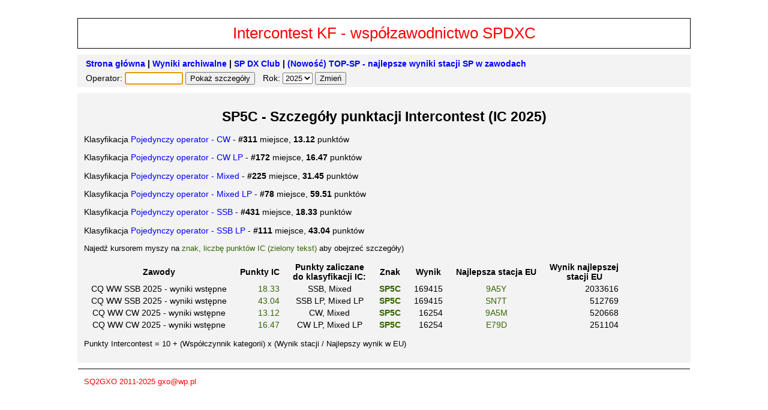

--- FILE ---
content_type: text/html
request_url: https://sq2gxo.pl/intercontest/opdetails.php?op=SP5C
body_size: 1868
content:
<!DOCTYPE html PUBLIC "-//W3C//DTD XHTML 1.0 Strict//EN" "http://www.w3.org/TR/xhtml1/DTD/xhtml1-strict.dtd">
<html xmlns="http://www.w3.org/1999/xhtml">
<head>
<meta http-equiv="Content-Type" content="text/html; charset=UTF-8" />
<title>SPDXC Intercontest</title>
<link rel="stylesheet" href="default.css" />

<script type="text/javascript" src="https://js-cdn.dynatracelabs.com/jstag/1849f82ee21/bf17564zju/b20e11ed540c474b_complete.js" crossorigin="anonymous"></script>

<script type="text/javascript">
function put_adr() {
	var suffix = "gxo";
	var cty = "pl"
	var server = "wp";
	document.write(suffix + '&#64;');
	var cty = "pl"
	var server = "wp";
	document.write(server + '.' + cty);
}
</script>

</head>

<body onload="document.getElementById('operator_callsign').focus();">

<div><a id="header" href="/intercontest/?y=2025">Intercontest KF - współzawodnictwo SPDXC</a></div>
<div id="search">
<div class="home_div">
<a href="/intercontest/?y=2025">Strona główna</a> | <a href="archive.php">Wyniki archiwalne</a> | <a href="http://www.spdxc.org/" target="_blank">SP DX Club</a>  | <a href="http://www.sq2gxo.pl/top-sp/" target="_blank">(Nowość) TOP-SP - najlepsze wyniki stacji SP w zawodach</a>
</div>

<form action='opdetails.php' method='get' class='search_form'>
<div>
<label>Operator: </label>
<input id='operator_callsign' type='text' name='op' maxlength="10" size='10' value='' />
<input type='submit' value='Pokaż szczegóły' />
</div>
</form>


<form action='index.php' method='get' class='year_form'>
<div>
<label>Rok: </label>
<select name='y'>
    <option value='2025' selected>2025</option>
    <option value='2024' >2024</option>
    <option value='2023' >2023</option>
    <option value='2022' >2022</option>
    <option value='2021' >2021</option>
    <option value='2020' >2020</option>
    <option value='2019' >2019</option>
    <option value='2018' >2018</option>
    <option value='2017' >2017</option>
    <option value='2016' >2016</option>
    <option value='2015' >2015</option>
    <option value='2014' >2014</option>
    <option value='2013' >2013</option>
    <option value='2012' >2012</option>
    <option value='2011' >2011</option>
</select>
<input type='submit' value='Zmień' />
</div>
</form>

<div class='clear_div'></div>

</div>

<div id="content">
<h1>SP5C - Szczegóły punktacji Intercontest (IC 2025)</h1>
<p>Klasyfikacja <a href='icrank.php?cat=CW&amp;y=2025'>Pojedynczy operator - CW</a> - <span class='bold'>#311</span> miejsce, <span class='bold'>13.12</span> punktów</p>
<p>Klasyfikacja <a href='icrank.php?cat=CW LP&amp;y=2025'>Pojedynczy operator - CW LP</a> - <span class='bold'>#172</span> miejsce, <span class='bold'>16.47</span> punktów</p>
<p>Klasyfikacja <a href='icrank.php?cat=Mixed&amp;y=2025'>Pojedynczy operator - Mixed</a> - <span class='bold'>#225</span> miejsce, <span class='bold'>31.45</span> punktów</p>
<p>Klasyfikacja <a href='icrank.php?cat=Mixed LP&amp;y=2025'>Pojedynczy operator - Mixed LP</a> - <span class='bold'>#78</span> miejsce, <span class='bold'>59.51</span> punktów</p>
<p>Klasyfikacja <a href='icrank.php?cat=SSB&amp;y=2025'>Pojedynczy operator - SSB</a> - <span class='bold'>#431</span> miejsce, <span class='bold'>18.33</span> punktów</p>
<p>Klasyfikacja <a href='icrank.php?cat=SSB LP&amp;y=2025'>Pojedynczy operator - SSB LP</a> - <span class='bold'>#111</span> miejsce, <span class='bold'>43.04</span> punktów</p>
<p class='small_text'>Najedź kursorem myszy na <span class='popup_type'>znak, liczbę punktów IC (zielony tekst)</span> aby obejrzeć szczegóły)</p>
<table>
<tr><td class='table_header'>Zawody</td><td class='table_header'>Punkty IC</span></td><td class='table_header'>Punkty zaliczane<br />do klasyfikacji IC:</td>
<td class='table_header'>Znak</td><td class='table_header'>Wynik</td><td class='table_header'>Najlepsza stacja EU</td><td class='table_header'>Wynik najlepszej<br />stacji EU</td></tr>
<tr><td><span class='contest_name'>CQ WW SSB 2025</span> - wyniki wstępne</td><td class='td_right'><span class='popup_type'>18.33</span><span class='popup_box'>Punkty = 10 + 100 x 169415 / 2033616</span></td><td>SSB, Mixed</td><td><span class='popup_type'><span class='bold'>SP5C</span></span><span class='popup_box'>Kategoria: Single Operator Assisted 10M Low Power<br />Maksymalna możliwa liczba punktów IC za wynik: 100</span></td><td class='td_right'>169415</td><td><span class='popup_type'>9A5Y</span><span class='popup_box'>Kategoria: Single Operator Assisted 10M High Power</span></td><td class='td_right'>2033616</td></tr>
<tr><td><span class='contest_name'>CQ WW SSB 2025</span> - wyniki wstępne</td><td class='td_right'><span class='popup_type'>43.04</span><span class='popup_box'>Punkty = 10 + 100 x 169415 / 512769</span></td><td>SSB LP, Mixed LP</td><td><span class='popup_type'><span class='bold'>SP5C</span></span><span class='popup_box'>Kategoria: Single Operator Assisted 10M Low Power<br />Maksymalna możliwa liczba punktów IC za wynik: 100</span></td><td class='td_right'>169415</td><td><span class='popup_type'>SN7T</span><span class='popup_box'>Kategoria: Single Operator Assisted 10M Low Power</span></td><td class='td_right'>512769</td></tr>
<tr><td><span class='contest_name'>CQ WW CW 2025</span> - wyniki wstępne</td><td class='td_right'><span class='popup_type'>13.12</span><span class='popup_box'>Punkty = 10 + 100 x 16254 / 520668</span></td><td>CW, Mixed</td><td><span class='popup_type'><span class='bold'>SP5C</span></span><span class='popup_box'>Kategoria: Single Operator Assisted 80M QRP<br />Maksymalna możliwa liczba punktów IC za wynik: 100</span></td><td class='td_right'>16254</td><td><span class='popup_type'>9A5M</span><span class='popup_box'>Kategoria: Single Operator Assisted 80M High Power</span></td><td class='td_right'>520668</td></tr>
<tr><td><span class='contest_name'>CQ WW CW 2025</span> - wyniki wstępne</td><td class='td_right'><span class='popup_type'>16.47</span><span class='popup_box'>Punkty = 10 + 100 x 16254 / 251104</span></td><td>CW LP, Mixed LP</td><td><span class='popup_type'><span class='bold'>SP5C</span></span><span class='popup_box'>Kategoria: Single Operator Assisted 80M QRP<br />Maksymalna możliwa liczba punktów IC za wynik: 100</span></td><td class='td_right'>16254</td><td><span class='popup_type'>E79D</span><span class='popup_box'>Kategoria: Single Operator Assisted 80M Low Power</span></td><td class='td_right'>251104</td></tr>
</table>
<p class='small_text'>Punkty Intercontest = 10 + (Współczynnik kategorii) x (Wynik stacji / Najlepszy wynik w EU)</p></div>

<div id="footer">
<p class="footer_info">SQ2GXO 2011-2025 <script type="text/javascript">put_adr()</script></p>
<div class="clear_div"></div>
</div>

</body>
</html>


--- FILE ---
content_type: text/css
request_url: https://sq2gxo.pl/intercontest/default.css
body_size: 538
content:
body {
  background: #FFFFFF;
  font-size: 0.9em;
  padding: 10px;
  margin: 10px;
  font-family: Verdana, Arial, Helvetica, sans-serif;
}

p.footer_info {
  font-size: 0.9em;
  color: red;
  float: left;
}

p.footer_contact {
  font-size: 0.9em;
  float:right;
}

#header {
  display: block;
  background: #FFFFFF;
  border-width: 1px;
  border-style: solid;
  border-color: #000000;
  color: red;
  text-decoration: none;
  max-width: 1000px;
  min-width: 800px;
  margin-left: auto;
  margin-right: auto;
  text-align: center;
  vertical-align: center;
  font-family: Verdana, Arial, Helvetica, sans-serif;
  font-size: 1.8em;
  padding: 10px;
  margin-top: 10px;
  margin-bottom: 10px;
  cursor: pointer
}

#header:hover {
  text-decoration: underline;
}

#search {
  background: #F3F3F3;
  max-width: 1000px;
  min-width: 800px;
  border-color: #F3F3F3;
  border-width: 1px;
  border-style: solid;
  font-family: Verdana, Arial, Helvetica, sans-serif;
  padding: 10px;
  padding-top: 0px;
  padding-bottom: 0px;
  margin-left: auto;
  margin-right: auto;
  margin-top: 10px;
  margin-bottom: 10px;
}

.search_form {
	float: left;
	margin: 3px;
	margin-right: 10px;
}

.year_form {
	float: left;
	margin: 3px;
	margin-right: 10px;
}

.home_div {
   font-weight: bold;
   float: left;
   margin: 3px;
   margin-top: 6px;
   margin-right: 20px;
}

.info_div {
   float: right;
   margin: 3px;
   margin-top: 6px;
}

.clear_div {
  clear: both;
}

#content {
  background: #F3F3F3;
  max-width: 1000px;
  min-width: 800px;
  border-color: #F3F3F3;
  border-width: 1px;
  border-style: solid;
  font-family: Verdana, Arial, Helvetica, sans-serif;
  padding: 10px;
  margin-left: auto;
  margin-right: auto;
  margin-top: 10px;
  margin-bottom: 10px;

}

#footer {
  background: #FFFFFF;
  max-width: 1000px;
  min-width: 800px;
  margin-top: 10px;
  margin-left: auto;
  margin-right: auto;
  border-color: #000000;
  border-width: 1px;
  border-bottom-style : none;
  border-left-style : none;
  border-right-style : none;
  border-top-style : solid;
  font-family: Verdana, Arial, Helvetica, sans-serif;
  padding: 10px;
  padding-top: 0px;
}

a {
  text-decoration: none;
  color: blue;
}

a:hover {
  text-decoration: underline;
}

table {
	border-style: none;
}

td {
	padding-left: 10px;
	padding-right: 10px;
	text-align: center;
}

td.table_header {
	font-weight: bold;
}

td.contest_name {
	font-weight: bold;
    text-align: left;
}

td.td_left {
	text-align: left;
}

td.td_right {
	text-align: right;
}

h1 {
    font-family: Helvetica, Geneva, Arial, SunSans-Regular, sans-serif;
    font-size: 1.6em;
    text-align: center;
}

span.popup_type {
	color:#336600
}

td span.popup_box {
   display: none;
}

td:hover span.popup_box {
   display: block;
   position: absolute;
   top: auto;
   left: auto;
   padding: 20px;
   margin: 0px;
   z-index: 100;
   color: #000000;
   border: 1px solid;
   background: white;
   font-family: Verdana, Arial, Helvetica, sans-serif;
   text-align: left;
   max-width: 400px;
   font-weight: normal;
}

.bold {
	font-weight: bold;
}

.small {
	font-size: 0.9em;
	margin: 5px;
	font-weight: normal;
}

.small_text {
	font-size: 0.9em;
	font-weight: normal;
}

.error {
    color: #FF0000;
    font-weight: bold;
}

.warning {
    color: #610B0B;
}

.warn_center {
    color: #610B0B;
	text-align: center;
	font-weight: bold;
}

.err_center {
    color: #FF0000;
	text-align: center;
	font-weight: bold;
}

.success {
    color: #088A4B;
    font-weight: bold;
}

.debug {
	font-size: 0.8em;
}

.text_center {
    text-align: center;
}

.bold_center {
    text-align: center;
    font-weight: bold;
}


--- FILE ---
content_type: text/javascript; charset=utf-8
request_url: https://js-cdn.dynatracelabs.com/jstag/1849f82ee21/bf17564zju/b20e11ed540c474b_complete.js
body_size: 80388
content:
/*
 Copyright and licenses see https://www.dynatrace.com/company/trust-center/customers/reports/ */
(function(){function Xa(){var Aa;(Aa=void 0===Za.dialogArguments&&navigator.cookieEnabled)||(document.cookie="__dTCookie=1;SameSite=Lax",Aa=document.cookie.includes("__dTCookie"),Aa=(document.cookie="__dTCookie=1; expires=Thu, 01-Jan-1970 00:00:01 GMT",Aa));return Aa}function Fa(){if(Xa()){var Aa=Za.dT_,db=null==Aa?void 0:Aa.platformPrefix,Ua;if(Ua=!Aa||db){var Ca;Ua=(null===(Ca=document.currentScript)||void 0===Ca?void 0:Ca.getAttribute("data-dtconfig"))||"app=b20e11ed540c474b|cors=1|owasp=1|featureHash=ICA7NVfqrux|reportUrl=https://bf17564zju.bf-dev.dynatracelabs.com/bf|rdnt=1|uxrgce=1|cuc=7t9xu4zh|mel=100000|expw=1|dpvc=1|lastModification=1768881238519|tp=500,50,0|srbbv=2|agentUri=https://js-cdn.dynatracelabs.com/jstag/1849f82ee21/ruxitagent_ICA7NVfqrux_10332260119161433.js|auto=1|domain=|rid=RID_|rpid=";
Ua=(Ca=null==Aa?void 0:Aa.minAgentVersion)&&"10332260119161433"<`${Ca}`?(console.log("[CookiePrefix/initConfig] Min agent version detected, and javascript agent is older - the javascript agent will not be initialized!"),!1):db&&!Ua.includes(`cuc=${db}`)?(console.log(`[CookiePrefix/initConfig] value of platformPrefix [${db}] does not match the "cuc" value in the current config - initConfig will not initialize!`),!1):!0}Ua&&(Aa={cfg:"app=b20e11ed540c474b|cors=1|owasp=1|featureHash=ICA7NVfqrux|reportUrl=https://bf17564zju.bf-dev.dynatracelabs.com/bf|rdnt=1|uxrgce=1|cuc=7t9xu4zh|mel=100000|expw=1|dpvc=1|lastModification=1768881238519|tp=500,50,0|srbbv=2|agentUri=https://js-cdn.dynatracelabs.com/jstag/1849f82ee21/ruxitagent_ICA7NVfqrux_10332260119161433.js|auto=1|domain=|rid=RID_|rpid=",
iCE:Xa,platformCookieOffset:null==Aa?void 0:Aa.platformCookieOffset},db&&(Aa.platformPrefix=db),Za.dT_=Aa)}}function Ta(Aa){return"function"==typeof Aa}function eb(){let Aa=window.performance;return Aa&&Da&&Ra&&!!Aa.timeOrigin&&Ta(Aa.now)&&Ta(Aa.getEntriesByType)&&Ta(Aa.getEntriesByName)&&Ta(Aa.setResourceTimingBufferSize)&&Ta(Aa.clearResourceTimings)}this.dT_&&dT_.prm&&dT_.prm();var Za="undefined"!=typeof globalThis?globalThis:"undefined"!=typeof window?window:void 0,Ra="function"==typeof PerformanceResourceTiming||
"object"==typeof PerformanceResourceTiming,Da="function"==typeof PerformanceNavigationTiming||"object"==typeof PerformanceNavigationTiming;if((!("documentMode"in document)||Number.isNaN(document.documentMode))&&eb()){let Aa=Za.dT_;!Aa||!Aa.cfg&&Aa.platformPrefix?Fa():Aa.gCP||(Za.console.log("Duplicate agent injection detected, turning off redundant initConfig."),Aa.di=1)}})();
(function(){function Xa(){let f=0;try{f=Math.round(Oa.performance.timeOrigin)}catch(q){}if(0>=f||Number.isNaN(f)||!Number.isFinite(f))ee.push({severity:"Warning",type:"ptoi",text:`performance.timeOrigin is invalid, with a value of [${f}]. Falling back to performance.timing.navigationStart`}),f=Te;return fe=f,Gd=Fa,fe}function Fa(){return fe}function Ta(){return Gd()}function eb(){let f=0;try{f=Math.round(Oa.performance.now())}catch(q){}return 0>=f||Number.isNaN(f)||!Number.isFinite(f)?Date.now()-
Gd():f}function Za(f,q){if(!q)return"";var y=f+"=";f=q.indexOf(y);if(0>f)return"";for(;0<=f;){if(0===f||" "===q.charAt(f-1)||";"===q.charAt(f-1))return y=f+y.length,f=q.indexOf(";",f),0<=f?q.substring(y,f):q.substring(y);f=q.indexOf(y,f+y.length)}return""}function Ra(f){return Za(f,document.cookie)}function Da(){}function Aa(f,q=[]){var y;if(!f||"object"!=typeof f&&"function"!=typeof f)return!1;let Q="number"!=typeof q?q:[],W=null,va=[];switch("number"==typeof q?q:5){case 0:W="Array";break;case 1:W=
"Boolean";break;case 2:W="Number";break;case 3:W="String";break;case 4:W="Function";break;case 5:W="Object";break;case 6:W="Date";va.push("getTime");break;case 7:W="Error";va.push("name","message");break;case 8:W="Element";break;case 9:W="HTMLElement";break;case 10:W="HTMLImageElement";va.push("complete");break;case 11:W="PerformanceEntry";break;case 13:W="PerformanceResourceTiming";break;case 14:W="PerformanceNavigationTiming";break;case 15:W="CSSRule";va.push("cssText","parentStyleSheet");break;
case 16:W="CSSStyleSheet";va.push("cssRules","insertRule");break;case 17:W="Request";va.push("url");break;case 18:W="Response";va.push("ok","status","statusText");break;case 19:W="Set";va.push("add","entries","forEach");break;case 20:W="Map";va.push("set","entries","forEach");break;case 21:W="Worker";va.push("addEventListener","postMessage","terminate");break;case 22:W="XMLHttpRequest";va.push("open","send","setRequestHeader");break;case 23:W="SVGScriptElement";va.push("ownerSVGElement","type");break;
case 24:W="HTMLMetaElement";va.push("httpEquiv","content","name");break;case 25:W="HTMLHeadElement";break;case 26:W="ArrayBuffer";break;case 27:W="ShadowRoot",va.push("host","mode")}let {Qe:$a,bf:Ib}={Qe:W,bf:va};if(!$a)return!1;q=Ib.length?Ib:Q;if(!Q.length)try{if(Oa[$a]&&f instanceof Oa[$a]||Object.prototype.toString.call(f)==="[object "+$a+"]")return!0;if(f&&f.nodeType&&1===f.nodeType){let Rb=null===(y=f.ownerDocument.defaultView)||void 0===y?void 0:y[$a];if("function"==typeof Rb&&f instanceof
Rb)return!0}}catch(Rb){}for(let Rb of q)if("string"!=typeof Rb&&"number"!=typeof Rb&&"symbol"!=typeof Rb||!(Rb in f))return!1;return!!q.length}function db(f,q,y,Q){"undefined"==typeof Q&&(Q=Ca(q,!0));"boolean"==typeof Q&&(Q=Ca(q,Q));f===Oa?ad&&ad(q,y,Q):Of&&Aa(f,21)?ci.call(f,q,y,Q):f.addEventListener&&(f===Oa.document||f===Oa.document.documentElement?ih.call(f,q,y,Q):ad.call(f,q,y,Q));Q=!1;for(let W=Nd.length;0<=--W;){let va=Nd[W];if(va.object===f&&va.event===q&&va.Z===y){Q=!0;break}}Q||Nd.push({object:f,
event:q,Z:y})}function Ua(f,q,y,Q){for(let W=Nd.length;0<=--W;){let va=Nd[W];if(va.object===f&&va.event===q&&va.Z===y){Nd.splice(W,1);break}}"undefined"==typeof Q&&(Q=Ca(q,!0));"boolean"==typeof Q&&(Q=Ca(q,Q));f===Oa?lf&&lf(q,y,Q):f.removeEventListener&&(f===Oa.document||f===Oa.document.documentElement?jh.call(f,q,y,Q):lf.call(f,q,y,Q))}function Ca(f,q){let y=!1;try{if(ad&&Le.includes(f)){let Q=Object.defineProperty({},"passive",{get(){y=!0}});ad("test",Da,Q)}}catch(Q){}return y?{passive:!0,capture:q}:
q}function ta(){let f=Nd;for(let q=f.length;0<=--q;){let y=f[q];Ua(y.object,y.event,y.Z)}Nd=[]}function ma(f){return"function"==typeof f}function wa(f){if(f&&void 0!==f[Od])return f[Od];let q=ma(f)&&/{\s+\[native code]/.test(Function.prototype.toString.call(f));return f&&(f[Od]=q),q}function ua(f,q,...y){return void 0!==Function.prototype.bind&&wa(Function.prototype.bind)?Function.prototype.bind.call(f,q,...y):function(...Q){return f.apply(q,(y||[]).concat(Array.prototype.slice.call(arguments)||[]))}}
function xa(){if(mf){let f=new mf;if(Ue)for(let q of sg)void 0!==Ue[q]&&(f[q]=ua(Ue[q],f));return f}return new Oa.XMLHttpRequest}function Ba(){return Ac()}function fb(f,q,...y){function Q(){delete Hd[W];f.apply(this,arguments)}let W,va=kh;return"apply"in va?(y.unshift(Q,q),W=va.apply(Oa,y)):W=va(Q,q),Hd[W]=!0,W}function G(f){delete Hd[f];let q=Af;"apply"in q?q.call(Oa,f):q(f)}function L(f){ge.push(f)}function Y(f){let q=ge.length;for(;q--;)if(ge[q]===f){ge.splice(q,1);break}}function ra(){return ge}
function M(f,q){return lh(f,q)}function Z(f){he(f)}function ha(f,q){if(!Kg||!Ve)return"";f=new Kg([f],{type:q});return Ve(f)}function T(f,q){return tg?new tg(f,q):void 0}function C(f){"function"==typeof f&&Pf.push(f)}function X(){return Pf}function ia(){return Te}function R(f){function q(...y){if("number"!=typeof y[0]||!Hd[y[0]])try{return f.apply(this,y)}catch(Q){return f(y[0])}}return q[Pd]=f,q}function ja(){return ee}function qa(){Gd=Xa;Ac=()=>Math.round(Gd()+eb());(Number.isNaN(Ac())||0>=Ac()||
!Number.isFinite(Ac()))&&(Ac=()=>Date.now())}function Va(){Yd&&(Oa.clearTimeout=Af,Oa.clearInterval=he,Yd=!1)}function ib(f){f=encodeURIComponent(f);let q=[];if(f)for(let y=0;y<f.length;y++){let Q=f.charAt(y);q.push(Qf[Q]||Q)}return q.join("")}function ab(f){return f.includes("^")&&(f=f.split("^^").join("^"),f=f.split("^dq").join('"'),f=f.split("^rb").join(">"),f=f.split("^lb").join("<"),f=f.split("^p").join("|"),f=f.split("^e").join("="),f=f.split("^s").join(";"),f=f.split("^c").join(","),f=f.split("^bs").join("\\")),
f}function vb(){return Be}function Ab(f){Be=f}function Sb(f){let q=Ma("rid"),y=Ma("rpid");q&&(f.rid=q);y&&(f.rpid=y)}function Zb(f){if(f=f.xb){f=ab(f);try{Be=new RegExp(f,"i")}catch(q){}}else Be=void 0}function cc(f){return"n"===f||"s"===f||"l"===f?`;SameSite=${mh[f]}`:""}function qc(f,q,y){let Q=1,W=0;do document.cookie=f+'=""'+(q?";domain="+q:"")+";path="+y.substring(0,Q)+"; expires=Thu, 01 Jan 1970 00:00:01 GMT;",Q=y.indexOf("/",Q),W++;while(-1!==Q&&5>W)}function U(f,q=document.cookie){return Za(f,
q)}function gb(f){var q;return function(){if(q)return q;var y,Q,W,va,$a=-1!==We?We:(null===(Q=null===(y=Oa.dT_)||void 0===y?void 0:y.scv)||void 0===Q?void 0:Q.call(y,"postfix"))||(null===(va=null===(W=Oa.dT_)||void 0===W?void 0:W.gCP)||void 0===va?void 0:va.call(W));y=(y=(We=$a,$a))?"".concat(f).concat(y):f;return q=y,y}}function Jc(){let f=(document.domain||location.hostname||"").split(".");return 1>=f.length?[]:f}function pb(f,q){q=`dTValidationCookieValue;path=/;domain=${f}${cc(q)}`;return document.cookie=
`${ug()}=${q}`,U(ug())?(qc(ug(),f,"/"),!0):!1}function nc(){var f=nh.dT_.scv("agentUri");if(!f)return"ruxitagentjs";f=f.substring(f.lastIndexOf("/")+1);return f.includes("_")?f.substring(0,f.indexOf("_")):f}function Pb(){return Oa.dT_}function yb(f){fa("eao")?Xe=f:Oa.console.log(`${Ce} App override configuration is not enabled! The provided app config callback method will not be invoked!`)}function $b(f){let q=navigator.userAgent;if(!q)return null;let y=q.indexOf("DTHybrid/1.0");return-1===y?null:
(f=q.substring(y).match(new RegExp(`(^|\\s)${f}=([^\\s]+)`)))?f[2]:null}function S(){return navigator.userAgent.includes("Googlebot")||navigator.userAgent.includes("AdsBot-Google")}function ca(f){let q=f,y=Math.pow(2,32);return function(){return q=(1664525*q+1013904223)%y,q/y}}function za(f,q){return Number.isNaN(f)||Number.isNaN(q)?Math.floor(33*De()):Math.floor(De()*(q-f+1))+f}function ea(f){if(Number.isNaN(f)||0>f)return"";var q=Oa.crypto;if(q&&!S())q=q.getRandomValues(new Uint8Array(f));else{q=
[];for(var y=0;y<f;y++)q.push(za(0,32))}f=Array(f);for(y=0;y<q.length;y++){let Q=Math.abs(q[y]%32);f.push(String.fromCharCode(Q+(9>=Q?48:55)))}return f.join("")}function rb(f=!0){Ye=f}function Wa(){return rd}function hb(){let f=Oa.dT_;try{let W=Oa.parent;for(;W&&W!==Oa;){let va=W.dT_;var q;if(q=!!(va&&"ea"in va)&&"10332260119161433"===va.version){var y=f,Q=va;let $a=!y.bcv("ac")||y.scv("app")===Q.scv("app"),Ib=y.scv("postfix"),Rb=Q.scv("postfix");q=$a&&Ib===Rb}if(q)return va.tdto();W=W!==W.parent?
W.parent:void 0}}catch(W){}return f}function kb(f,q="",y){var Q=f.indexOf("h"),W=f.indexOf("v"),va=f.indexOf("e");let $a=f.substring(f.indexOf("$")+1,Q);Q=-1!==W?f.substring(Q+1,W):f.substring(Q+1);!q&&-1!==W&&(-1!==va?q=f.substring(W+1,va):q=f.substring(W+1));f=null;y||(W=Number.parseInt($a.split("_")[0]),va=Ac()%Qd,y=(va<W&&(va+=Qd),W+9E5>va));return y&&(f={frameId:$a,actionId:"-"===Q?"-":Number.parseInt(Q),visitId:""}),{visitId:q,Ed:f}}function Hb(f,q,y){var Q=Ja("pcl");Q=f.length-Q;0<Q&&f.splice(0,
Q);Q=Zd(U(sd(),y));let W=[],va=Q?`${Q}$`:"";for($a of f)"-"!==$a.actionId&&W.push(`${va}${$a.frameId}h${$a.actionId}`);f=W.join("p");var $a=(f||(Ye&&(kc(!0,"a",y),rb(!1)),f+=`${Q}$${rd}h-`),f+=`v${q||K(y)}`,f+="e0",f);Fc($d(),$a,void 0,fa("ssc"))}function dc(f,q=document.cookie){var y=U($d(),q);q=[];if(y&&"-"!==y){var Q=y.split("p");y="";for(let W of Q)Q=kb(W,y,f),y=Q.visitId,Q.Ed&&q.push(Q.Ed);for(let W of q)W.visitId=y}return q}function Bc(f,q){let y=document.cookie;q=dc(q,y);let Q=!1;for(let W of q)W.frameId===
rd&&(W.actionId=f,Q=!0);Q||q.push({frameId:rd,actionId:f,visitId:""});Hb(q,void 0,y)}function rc(){return se}function ub(f,q){try{Oa.localStorage.setItem(f,q)}catch(y){}}function Tb(f){try{Oa.localStorage.removeItem(f)}catch(q){}}function Kb(f){try{return Oa.localStorage.getItem(f)}catch(q){}return null}function w(f,q=document.cookie||""){return q.split(f+"=").length-1}function t(f,q){var y=w(f,q);if(1<y){q=Ma("domain")||Oa.location.hostname;let Q=Oa.location.hostname,W=Oa.location.pathname,va=0,
$a=0;bd.add(f);do{let Ib=Q.substring(va);if(Ib!==q||"/"!==W){qc(f,Ib===q?"":Ib,W);let Rb=w(f);Rb<y&&(bd.add(Ib),y=Rb)}va=Q.indexOf(".",va)+1;$a++}while(0!==va&&10>$a&&1<y);Ma("domain")&&1<y&&qc(f,"",W)}}function r(){var f=document.cookie;t($d(),f);t(sd(),f);t(nd(),f);f=bd.size;0<f&&f!==Cd&&(Cd=f,ee.push({severity:"Error",type:"dcn",text:`Duplicate cookie name${1!==f?"s":""} detected: ${Array.from(bd).join(",")}`}))}function D(){bd=new Set;r();L(function(f,q,y,Q){0===bd.size||q||(f.av(Q,"dCN",Array.from(bd).join(",")),
bd.clear(),Cd=0)})}function K(f){return O(f)||kc(!0,"c",f)}function O(f){if(P(f)<=Ac())return kc(!0,"t",f);let q=Cb(f);if(q){let y=nf.exec(q);f=y&&3===y.length&&32===y[1].length&&!Number.isNaN(Number.parseInt(y[2]))?(Ub(Dd(),q),q):kc(!0,"i",f)}else f=kc(!0,"c",f);return f}function aa(f,q){var y=Ac();q=Uc(q).mc;f&&(q=y);ld(y+Ld+"|"+q);cd()}function pa(f){let q="t"+(Ac()-P(f));kc(!0,q,f)}function Cb(f){var q,y;return null!==(y=null===(q=dc(!0,f)[0])||void 0===q?void 0:q.visitId)&&void 0!==y?y:Dc(Dd())}
function Gb(){let f=ea(Me);try{f=f.replace(/\d/g,function(q){q=.1*Number.parseInt(q);return String.fromCharCode(Math.floor(25*q+65))})}catch(q){throw Aa(q,7),q;}return f+="-0",f}function jc(f,q){let y=dc(!1,q);Hb(y,f,q);Ub(Dd(),f);aa(!0)}function sc(f,q,y){return kc(f,q,y)}function kc(f,q,y){f&&(of=!0);f=Cb(y);y=Gb();jc(y);if(Cb(document.cookie))for(let Q of Ne)Q(y,of,q,f);return y}function yc(f){Ne.push(f)}function Kc(f){f=Ne.indexOf(f);-1!==f&&Ne.splice(f)}function cd(f){Bf&&G(Bf);Bf=fb(gd,P(f)-
Ac())}function gd(){let f=document.cookie;return P(f)<=Ac()?(nb(pa,[f]),!0):(J(cd),!1)}function ld(f){let q=ua(Fc,null,nd(),f,void 0,fa("ssc"));q();let y=U(nd());""!==y&&f!==y&&(r(),q(),f===U(nd())||Rf||(ee.push({severity:"Error",type:"dcn",text:"Could not sanitize cookies"}),Rf=!0));Ub(nd(),f)}function td(f,q){q=U(f,q);return q||(q=Dc(f)||""),q}function wd(){var f=O()||"";Ub(Dd(),f);f=td(nd());ld(f);Tb(Dd());Tb(nd())}function Uc(f){let q={ad:0,mc:0};if(f=td(nd(),f))try{let y=f.split("|");2===y.length&&
(q.ad=Number.parseInt(y[0]),q.mc=Number.parseInt(y[1]))}catch(y){}return q}function P(f){f=Uc(f);return Math.min(f.ad,f.mc+Sf)}function ba(f){Ld=f}function F(){let f=of;return of=!1,f}function sa(){gd()||aa(!1)}function Ka(){if(fa("nsfnv")){var f=U(sd());if(!f.includes(`${Ee}-`)){let q=ya(f).serverId;f=f.replace(`${Ee}${q}`,`${Ee}${`${-1*za(2,te)}`.replace("-","-2D")}`);Zc(f)}}}function Na(){J(function(){if(!Rd()){let f=-1*za(2,te),q=ea(Me);Zc(`v_4${Ee}${`${f}`.replace("-","-2D")}_sn_${q}`)}},!0);
yc(Ka)}function ya(f){var q;let y={},Q={sessionId:"",serverId:"",overloadState:0,appState:y};var W=f.split(Ze);if(2<W.length&&0===W.length%2){f=+W[1];if(Number.isNaN(f)||3>f)return Q;f={};for(var va=2;va<W.length;va++){let $a=W[va];$a.startsWith(oh)?y[$a.substring(6).toLowerCase()]=+W[va+1]:f[$a]=W[va+1];va++}f.sn?(W=f.sn,Q.sessionId=W.length===Me||12>=W.length?W:""):Q.sessionId="hybrid";if(f.srv){a:{W=f.srv.replace("-2D","-");if(!Number.isNaN(+W)&&(va=Number.parseInt(W),va>=-te&&va<=te))break a;
W=""}Q.serverId=W}W=+f.ol;1===W&&mb(wc());0<=W&&2>=W&&(Q.overloadState=W);f=+f.prv;Number.isNaN(f)||(Q.privacyState=1>f||4<f?1:f);f=null===(q=Ma("app"))||void 0===q?void 0:q.toLowerCase();q=y[f];!Number.isNaN(q)&&0===q&&mb(wc())}return Q}function mb(f){let q=Pb();f||(q.disabled=!0,q.overloadPrevention=!0)}function Ga(){if(tb()||Oa.dynatraceMobile){let f=Ra("dtAdkSettings")||$b("dtAdkSettings")||"";return ya(f).privacyState||null}return null}function tb(){var f,q;let y=Oa.MobileAgent;if(y)return y;
let Q=null===(q=null===(f=Oa.webkit)||void 0===f?void 0:f.messageHandlers)||void 0===q?void 0:q.MobileAgent;if(Q)return{incrementActionCount:()=>Q.postMessage({api:"incrementActionCount"})}}function nb(f,q){return!Xb()||Pb().overloadPrevention&&!wc()?null:f.apply(this,q)}function Xb(){let f=Ga();return 2===f||1===f?!1:!fa("coo")||fa("cooO")||wc()}function bc(f,q){try{Oa.sessionStorage.setItem(f,q)}catch(y){}}function Ub(f,q){nb(bc,[f,q])}function Dc(f){try{return Oa.sessionStorage.getItem(f)}catch(q){}return null}
function Ec(f){try{Oa.sessionStorage.removeItem(f)}catch(q){}}function xc(f){document.cookie=f+'="";path=/'+(Ma("domain")?";domain="+Ma("domain"):"")+"; expires=Thu, 01 Jan 1970 00:00:01 GMT;"}function Gc(f,q,y,Q){q||0===q?(q=(q+"").replace(/[\n\r;]/g,"_"),f=f+"="+q+";path=/"+(Ma("domain")?";domain="+Ma("domain"):""),y&&(f+=";expires="+y.toUTCString()),f+=cc(Ma("cssm")),Q&&"https:"===location.protocol&&(f+=";Secure"),document.cookie=f):xc(f)}function Fc(f,q,y,Q){nb(Gc,[f,q,y,Q])}function xd(f){return!!f.includes("v_4")}
function id(f){f=U(sd(),f);f||(f=(f=Dc(sd()))&&xd(f)?(Zc(f),f):"");return xd(f)?f:""}function Zc(f){Fc(sd(),f,void 0,fa("ssc"))}function Id(f){return(f=f||id())?ya(f):{sessionId:"",serverId:"",overloadState:0,appState:{}}}function Zd(f){return Id(f).serverId}function Rd(f){return Id(f).sessionId}function wc(){return navigator.userAgent.includes(Tf)}function Ed(f){let q={};f=f.split("|");for(let y of f)f=y.split("="),2===f.length&&(q[f[0]]=decodeURIComponent(f[1].replace(/\+/g," ")));return q}function A(){let f=
nc();return(f.indexOf("dbg")===f.length-3?f.substring(0,f.length-3):f)+"_"+Ma("app")+"_Store"}function B(f,q={},y){f=f.split("|");for(var Q of f){f=Q;let W=Q.indexOf("="),va;-1===W?(va=f,q[va]="1"):(f=Q.substring(0,W),va=f,q[va]=Q.substring(W+1,Q.length))}!y&&(y=q.spc)&&(Q=document.createElement("textarea"),Q.innerHTML=y,q.spc=Q.value);return q}function I(f){var q;return null!==(q=ic[f])&&void 0!==q?q:ue[f]}function fa(f){f=I(f);return"false"===f||"0"===f?!1:!!f}function Ja(f){var q=I(f);q=Number.parseInt(q);
return Number.isNaN(q)&&(q=ue[f]),q}function Ma(f){if("app"===f){a:{try{if(Xe){var q=Xe();if(q&&"string"==typeof q&&Uf.test(q)){var y=q;break a}Oa.console.log(`${Ce} Registered app config callback method did not return a string in the correct app id format ${Uf} The default app ID will be used instead! Got value: ${q}`)}}catch(Q){Oa.console.log(`${Ce} Failed to execute the registered app config callback method! The default app ID will be used instead!`,Q)}y=void 0}if(y)return y}return(I(f)||"")+""}
function Ya(f,q){ic[f]=q+""}function zb(f){return ic=f,ic}function Db(f){let q=ic[f];q&&(ic[f]=q.includes("#"+f.toUpperCase())?"":q)}function Jb(f){var q=f.agentUri;null!=q&&q.includes("_")&&(q=/([A-Za-z]*)\d{0,4}_(\w*)_\d+/g.exec(q))&&q.length&&2<q.length&&(f.featureHash=q[2])}function Yb(f){var q=Pb().platformCookieOffset;if("number"==typeof q){a:{var y=Ma("cssm");var Q=Jc();if(Q.length)for(q=Q.slice(q);q.length;){if(pb(q.join("."),y)){y=q.join(".");break a}q.shift()}y=""}y&&(f.domain=y)}else if(y=
f.domain||"",q=(q=location.hostname)&&y?q===y||q.includes("."+y,q.length-("."+y).length):!0,!y||!q){f.domainOverride||(f.domainOriginal=f.domain||"",f.domainOverride=`${location.hostname},${y}`,delete f.domain);a:{Q=Ma("cssm");let va=Jc().reverse();if(va.length){var W=va[0];for(let $a=1;$a<=va.length;$a++){if(pb(W,Q)){Q=W;break a}let Ib=va[$a];Ib&&(W=`${Ib}.${W}`)}}Q=""}Q&&(f.domain=Q);q||ee.push({type:"dpi",severity:"Warning",text:`Configured domain "${y}" is invalid for current location "${location.hostname}". Agent will use "${f.domain}" instead.`})}}
function m(f,q){Yb(f);let y=ic.pVO;(y&&(f.pVO=y),q)||(f.bp=(f.bp||ue.bp)+"")}function v(f,q){if(null==f||!f.attributes)return q;let y=q;var Q=f.attributes.getNamedItem("data-dtconfig");if(!Q)return y;f=f.src;Q=Q.value;let W={};ic.legacy="1";var va=/([A-Za-z]*)_(\w*)_(\d+)/g;let $a=null;va=(f&&($a=va.exec(f),null!=$a&&$a.length&&(W.agentUri=f,W.featureHash=$a[2],W.agentLocation=f.substring(0,f.indexOf($a[1])-1),W.buildNumber=$a[3])),Q&&B(Q,W,!0),Yb(W),W);if(!q)y=va;else if(!va.syntheticConfig)return va;
return y}function u(){return ic}function E(f){return ue[f]===I(f)}function J(f,q=!1){Xb()?f():q?vg.push(f):$e.push(f)}function ka(){if(!fa("coo")||Xb())return!1;for(let f of $e)fb(f,0);$e=[];Ya("cooO",!0);for(let f of vg)f();return vg.length=0,!0}function na(){if(!fa("coo")||!Xb())return!1;Ya("cooO",!1);xc(sd());xc($d());xc(Ni());xc("dtAdk");xc(hd());xc(nd());try{Ec(Dd()),Ec(nd()),Tb(Dd()),Tb(nd()),Ec(hd()),Ec(sd()),Tb(A()),Tb("dtAdk")}catch(f){}return!0}function Ia(){var f=U(hd());if(!f||45!==(null==
f?void 0:f.length))if(f=Kb(hd())||Dc(hd()),45!==(null==f?void 0:f.length)){ph=!0;let q=Ac()+"";f=(q+=ea(45-q.length),q)}return Sa(f),f}function Sa(f){let q;if(fa("dpvc")||fa("pVO"))Ub(hd(),f);else{q=new Date;var y=q.getMonth()+Math.min(24,Math.max(1,Ja("rvcl")));q.setMonth(y);y=hd();nb(ub,[y,f])}Fc(hd(),f,q,fa("ssc"))}function bb(){return ph}function ob(f){let q=U(hd());xc(hd());Ec(hd());Tb(hd());Ya("pVO",!0);Sa(q);f&&nb(ub,["dt-pVO","1"]);wd()}function Bb(){Tb("dt-pVO");fa("pVO")&&(Ya("pVO",!1),
Ia());Ec(hd());wd()}function oc(f,q,y,Q,W,va){let $a=document.createElement("script");$a.setAttribute("src",f);q&&$a.setAttribute("defer","defer");y&&($a.onload=y);Q&&($a.onerror=Q);W&&$a.setAttribute("id",W);if(f=va){var Ib;f=null!=(null===(Ib=document.currentScript)||void 0===Ib?void 0:Ib.attributes.getNamedItem("integrity"))}f&&$a.setAttribute("integrity",va);$a.setAttribute("crossorigin","anonymous");va=document.getElementsByTagName("script")[0];va.parentElement.insertBefore($a,va)}function pc(f){return qh+
"/"+ie+"_"+f+"_"+(Ja("buildNumber")||Pb().version)+".js"}function Hc(){}function Mc(f,q){return function(){f.apply(q,arguments)}}function Vb(f){if(!(this instanceof Vb))throw new TypeError("Promises must be constructed via new");if("function"!=typeof f)throw new TypeError("not a function");this.pa=0;this.Qb=!1;this.ra=void 0;this.Ea=[];Lg(f,this)}function jd(f,q){for(;3===f.pa;)f=f.ra;0===f.pa?f.Ea.push(q):(f.Qb=!0,Vb.sb(function(){var y=1===f.pa?q.Ib:q.Jb;if(null===y)(1===f.pa?Fd:Oe)(q.promise,f.ra);
else{try{var Q=y(f.ra)}catch(W){Oe(q.promise,W);return}Fd(q.promise,Q)}}))}function Fd(f,q){try{if(q===f)throw new TypeError("A promise cannot be resolved with itself.");if(q&&("object"==typeof q||"function"==typeof q)){var y=q.then;if(q instanceof Vb){f.pa=3;f.ra=q;pf(f);return}if("function"==typeof y){Lg(Mc(y,q),f);return}}f.pa=1;f.ra=q;pf(f)}catch(Q){Oe(f,Q)}}function Oe(f,q){f.pa=2;f.ra=q;pf(f)}function pf(f){2===f.pa&&0===f.Ea.length&&Vb.sb(function(){f.Qb||Vb.Wb(f.ra)});for(var q=0,y=f.Ea.length;q<
y;q++)jd(f,f.Ea[q]);f.Ea=null}function Oi(f,q,y){this.Ib="function"==typeof f?f:null;this.Jb="function"==typeof q?q:null;this.promise=y}function Lg(f,q){var y=!1;try{f(function(Q){y||(y=!0,Fd(q,Q))},function(Q){y||(y=!0,Oe(q,Q))})}catch(Q){y||(y=!0,Oe(q,Q))}}function rh(){return Cf.sb=function(f){if("string"==typeof f)throw Error("Promise polyfill called _immediateFn with string");f()},Cf.Wb=()=>{},Cf}function Vf(){var f;(f=void 0===Oa.dialogArguments&&navigator.cookieEnabled)||(document.cookie="__dTCookie=1;SameSite=Lax",
f=document.cookie.includes("__dTCookie"),f=(document.cookie="__dTCookie=1; expires=Thu, 01-Jan-1970 00:00:01 GMT",f));return f}function di(){var f,q;try{null===(q=null===(f=tb())||void 0===f?void 0:f.incrementActionCount)||void 0===q||q.call(f)}catch(y){}}function Wf(){let f=Oa.dT_;Oa.dT_={di:0,version:"10332260119161433",cfg:f?f.cfg:"",iCE:f?Vf:function(){return navigator.cookieEnabled},ica:1,disabled:!1,disabledReason:"",overloadPrevention:!1,gAST:ia,ww:T,stu:ha,nw:Ba,st:fb,si:M,aBPSL:L,rBPSL:Y,
gBPSL:ra,aBPSCC:C,gBPSCC:X,buildType:"dynatrace",gSSV:Dc,sSSV:Ub,rSSV:Ec,rvl:Tb,iVSC:xd,p3SC:ya,dC:xc,sC:Fc,esc:ib,gSId:Zd,gDtc:Rd,gSC:id,sSC:Zc,gC:Ra,cRN:za,cRS:ea,cfgO:u,pCfg:Ed,pCSAA:B,cFHFAU:Jb,sCD:m,bcv:fa,ncv:Ja,scv:Ma,stcv:Ya,rplC:zb,cLSCK:A,gFId:Wa,gBAU:pc,iS:oc,eWE:J,oEIEWA:nb,eA:ka,dA:na,iNV:bb,gVID:Ia,dPV:ob,ePV:Bb,sVIdUP:rb,sVTT:ba,sVID:jc,rVID:O,gVI:K,gNVIdN:sc,gARnVF:F,cAUV:sa,uVT:aa,aNVL:yc,rNVL:Kc,gPC:dc,cPC:Bc,sPC:Hb,clB:Va,ct:G,aRI:Sb,iXB:Zb,gXBR:vb,sXBR:Ab,de:ab,iEC:di,rnw:eb,gto:Ta,
ael:db,rel:Ua,sup:Ca,cuel:ta,iAEPOO:Xb,iSM:wc,gxwp:xa,iIO:Aa,prm:rh,cI:Z,gidi:ja,iDCV:E,gCF:U,gPSMB:Ga,lvl:Kb,gCP:null!=f&&f.platformPrefix?function(){return f.platformPrefix||""}:void 0,platformCookieOffset:null==f?void 0:f.platformCookieOffset,tdto:hb,gFLAI:rc,rACC:yb,gAN:nc,gAFUA:$b}}function Df(){rh();var f;mf=Oa.XMLHttpRequest;var q=null===(f=Oa.XMLHttpRequest)||void 0===f?void 0:f.prototype;if(q){Ue={};for(let Q of sg)void 0!==q[Q]&&(Ue[Q]=q[Q])}ad=Oa.addEventListener;lf=Oa.removeEventListener;
ih=Oa.document.addEventListener;jh=Oa.document.removeEventListener;kh=Oa.setTimeout;lh=Oa.setInterval;Yd||(Af=Oa.clearTimeout,he=Oa.clearInterval);f=Vf?Vf():navigator.cookieEnabled;var y;q=U("dtAdkSettings")||(null===(y=qf)||void 0===y?void 0:y.getItem("dtAdkSettings"))||$b("dtAdkSettings")||"";y=1===(ya(q).overloadState||null);if(f){if(y)return!1}else return!1;return!0}function rf(...f){Oa.console.log.apply(Oa.console,f)}this.dT_&&dT_.prm&&dT_.prm();var nh="undefined"!=typeof window?window:self,
Oa="undefined"!=typeof globalThis?globalThis:"undefined"!=typeof window?window:void 0,Af,he,kh,lh,fe,Gd,Pd=Symbol.for("dt_2");Symbol.for("dt_3");var ad,lf,ih,jh,Of=Oa.Worker,ci=Of&&Of.prototype.addEventListener,Nd=[],Le=["touchstart","touchend","scroll"],Od=Symbol.for("dt2-isNativeFunction"),mf,sg="abort getAllResponseHeaders getResponseHeader open overrideMimeType send setRequestHeader".split(" "),Ue,tg=Oa.Worker,Kg=Oa.Blob,Ve=Oa.URL&&Oa.URL.createObjectURL,Yd=!1,ge,Pf=[],ee=[],Te,qf,Hd={},Ac,Qf=
{"!":"%21","~":"%7E","*":"%2A","(":"%28",")":"%29","'":"%27",ig:"%24",";":"%3B",",":"%2C"},Be,mh={l:"Lax",s:"Strict",n:"None"},We=-1,$d=gb("dtPC"),sd=gb("dtCookie"),nd=gb("rxvt"),hd=gb("rxVisitor"),ug=gb("dTValidationCookie"),Ni=gb("dtSa");gb("dtsrVID");var ue,Ce="[Dynatrace RUM JavaScript]",Uf=/^[\da-f]{12,16}$/,Xe,De,Ef,Ye=!1,rd,Qd=6E8,se,Me=32,Dd=gb("rxvisitid"),bd,Cd=0,nf=/([A-Z]+)-(\d+)/,Ne=[],Ld,Sf,of=!1,Bf,Rf=!1,Ze="_",te=32768,Ee=`${Ze}srv${Ze}`,oh="app-3A",Tf="RuxitSynthetic",ve=/c(\w+)=([^ ]+(?: (?!c?\w+=)[^ ()c]+)*)/g,
ic={},$e=[],vg=[],ph=!1,sh,qh,ie,Ff=setTimeout;Vb.prototype.catch=function(f){return this.then(null,f)};Vb.prototype.then=function(f,q){var y=new this.constructor(Hc);return jd(this,new Oi(f,q,y)),y};Vb.prototype.finally=function(f){var q=this.constructor;return this.then(function(y){return q.resolve(f()).then(function(){return y})},function(y){return q.resolve(f()).then(function(){return q.reject(y)})})};Vb.all=function(f){return new Vb(function(q,y){function Q(Ib,Rb){try{if(Rb&&("object"==typeof Rb||
"function"==typeof Rb)){var Vc=Rb.then;if("function"==typeof Vc){Vc.call(Rb,function(yd){Q(Ib,yd)},y);return}}W[Ib]=Rb;0===--va&&q(W)}catch(yd){y(yd)}}if(!f||"undefined"==typeof f.length)return y(new TypeError("Promise.all accepts an array"));var W=Array.prototype.slice.call(f);if(0===W.length)return q([]);for(var va=W.length,$a=0;$a<W.length;$a++)Q($a,W[$a])})};Vb.allSettled=function(f){return new this(function(q,y){function Q($a,Ib){if(Ib&&("object"==typeof Ib||"function"==typeof Ib)){var Rb=Ib.then;
if("function"==typeof Rb){Rb.call(Ib,function(Vc){Q($a,Vc)},function(Vc){W[$a]={status:"rejected",reason:Vc};0===--va&&q(W)});return}}W[$a]={status:"fulfilled",value:Ib};0===--va&&q(W)}if(!f||"undefined"==typeof f.length)return y(new TypeError(typeof f+" "+f+" is not iterable(cannot read property Symbol(Symbol.iterator))"));var W=Array.prototype.slice.call(f);if(0===W.length)return q([]);var va=W.length;for(y=0;y<W.length;y++)Q(y,W[y])})};Vb.resolve=function(f){return f&&"object"==typeof f&&f.constructor===
Vb?f:new Vb(function(q){q(f)})};Vb.reject=function(f){return new Vb(function(q,y){y(f)})};Vb.race=function(f){return new Vb(function(q,y){if(!f||"undefined"==typeof f.length)return y(new TypeError("Promise.race accepts an array"));for(var Q=0,W=f.length;Q<W;Q++)Vb.resolve(f[Q]).then(q,y)})};Vb.sb="function"==typeof setImmediate&&function(f){setImmediate(f)}||function(f){Ff(f,0)};Vb.Wb=function(f){"undefined"!=typeof console&&console&&console.warn("Possible Unhandled Promise Rejection:",f)};var Cf=
Vb,Mg="function"==typeof PerformanceResourceTiming||"object"==typeof PerformanceResourceTiming,Xf="function"==typeof PerformanceNavigationTiming||"object"==typeof PerformanceNavigationTiming;(function(){var f,q,y,Q;if(Q=!("documentMode"in document&&!Number.isNaN(document.documentMode)))Q=(Q=window.performance)&&Xf&&Mg&&!!Q.timeOrigin&&ma(Q.now)&&ma(Q.getEntriesByType)&&ma(Q.getEntriesByName)&&ma(Q.setResourceTimingBufferSize)&&ma(Q.clearResourceTimings);if(Q)if(Q=!(null!==(f=navigator.userAgent)&&
void 0!==f&&f.includes("RuxitSynthetic")),!Oa.dT_||!Oa.dT_.cfg||"string"!=typeof Oa.dT_.cfg||"initialized"in Oa.dT_&&Oa.dT_.initialized)null!==(q=Oa.dT_)&&void 0!==q&&q.gCP?rf("[CookiePrefix/initCode] initCode with cookie prefix already initialized, not initializing initCode!"):rf("InitConfig not found or agent already initialized! This is an injection issue."),Oa.dT_&&(Oa.dT_.di=3);else if(Q)try{Wf();ue={ade:"",aew:!0,apn:"",agentLocation:"",agentUri:"",app:"",ac:!0,async:!1,ase:!1,auto:!1,bp:3,
bs:!1,buildNumber:0,csprv:!0,cepl:16E3,cls:!0,ccNcss:!1,coo:!1,cooO:!1,cssm:"0",cwtDomains:"",cwtUrl:"w2dax4xgw3",cwt:"",cors:!1,cuc:"",cce:!1,cux:!1,postfix:"",dataDtConfig:"",debugName:"",dvl:500,dASXH:!1,disableCookieManager:!1,dKAH:!1,disableLogging:!1,dmo:!1,doel:!1,dpch:!1,dpvc:!1,disableXhrFailures:!1,domain:"",domainOverride:"",domainOriginal:"",doNotDetect:"",ds:!0,dsndb:!1,dsa:!1,dsss:!1,dssv:!0,earxa:!0,eao:!1,exp:!1,eni:!0,etc:!0,expw:!1,instr:"",evl:"",fa:!1,fvdi:!1,featureHash:"",hvt:216E5,
imm:!1,ign:"",iub:"",iqvn:!1,initializedModules:"",lastModification:0,lupr:!0,lab:!1,legacy:!1,lt:!0,mb:"",md:"",mdp:"",mdl:"",mcepsl:100,mdn:5E3,mhl:4E3,mpl:1024,mmds:2E4,msl:3E4,bismepl:2E3,mel:200,mepp:10,moa:30,mrt:3,ntd:!1,nsfnv:!1,ncw:!1,oat:180,ote:!1,owasp:!1,pcl:20,pt:!0,perfbv:1,prfSmpl:0,pVO:!1,peti:!1,raxeh:!0,rdnt:0,nosr:!0,reportUrl:"dynaTraceMonitor",rid:"",ridPath:"",rpid:"",rcdec:12096E5,rtl:0,rtp:2,rtt:1E3,rtu:200,rvcl:24,sl:100,ssc:!1,svNB:!1,srad:!0,srbbv:1,srbw:!0,srcst:!1,srdinitrec:!0,
srmr:100,srms:"1,1,,,",srsr:1E5,srtbv:3,srtd:1,srtr:500,srvr:"",srvi:0,srwo:!1,srre:"",srxcss:!0,srxicss:!0,srficros:!0,srmrc:!1,srsdom:!0,srfirrbv:!0,srcss:!0,srmcrl:1,srmcrv:10,st:3E3,spc:"",syntheticConfig:!1,tal:0,tt:100,tvc:3E3,uxdce:!1,uxdcw:1500,uxrgce:!0,uxrgcm:"100,25,300,3;100,25,300,3",uam:!1,uana:"data-dtname,data-dtName",uanpi:0,pui:!1,usrvd:!0,vrt:!1,vcfi:!0,vcsb:!1,vcit:1E3,vct:50,vcx:50,vscl:0,vncm:1,vrei:"",xb:"",chw:"",xt:0,xhb:""};if(!Df())throw Error("Error during initCode initialization");
try{qf=Oa.localStorage}catch(kd){}ee=[];qa();Te=Ac();ge=[];Hd={};Yd||(Oa.clearTimeout=R(Af),Oa.clearInterval=R(he),Yd=!0);let je=Math.random(),dd=Math.random();Ef=0!==je&&0!==dd&&je!==dd;if(S()){var W=performance.getEntriesByType("navigation")[0];if(W){f=0;for(var va in W){let kd=+W[va];!Number.isNaN(kd)&&Number.isFinite(kd)&&(f+=Math.abs(kd))}var $a=Math.floor(1E4*f)}else $a=Ac();De=ca($a)}else Ef?De=Math.random:De=ca(Ac());rd=Te%Qd+"_"+Number.parseInt(za(0,1E3)+"");a:{let kd=Pb().cfg;ic={reportUrl:"dynaTraceMonitor",
initializedModules:"",dataDtConfig:"string"==typeof kd?kd:""};Pb().cfg=ic;let Ic=ic.dataDtConfig;Ic&&!Ic.includes("#CONFIGSTRING")&&(B(Ic,ic),Db("domain"),Db("auto"),Db("app"),Jb(ic));let Wc=(ic.dataDtConfig||"").includes("#CONFIGSTRING")?null:ic;if(Wc=v(document.currentScript,Wc),Wc)for(let zd in Wc)if(Object.prototype.hasOwnProperty.call(Wc,zd)){W=zd;$a=ic;va=W;var Ib=Wc[W];"undefined"!=typeof Ib&&($a[va]=Ib)}let od=A();try{let zd=(Ib=qf)&&Ib.getItem(od);if(zd){let Fe=Ed(zd),ke=B(Fe.config||""),
Yf=ic.lastModification||"0",th=Number.parseInt((ke.lastModification||Fe.lastModification||"0").substring(0,13)),wg="string"==typeof Yf?Number.parseInt(Yf.substring(0,13)):Yf;if(!(Yf&&th<wg)&&(ke.agentUri=ke.agentUri||Ma("agentUri"),ke.featureHash=Fe.featureHash||Ma("featureHash"),ke.agentUri&&Jb(ke),m(ke,!0),Zb(ke),Sb(ke),th>(+ic.lastModification||0))){let ei=fa("auto"),Pi=fa("legacy");ic=zb(ke);ic.auto=ei?"1":"0";ic.legacy=Pi?"1":"0"}}}catch(zd){}m(ic);try{let zd=ic.ign;if(zd&&(new RegExp(zd)).test(Oa.location.href)){var Rb=
(delete Oa.dT_,!1);break a}}catch(zd){}if(wc()){{var Vc=navigator.userAgent;let Fe=Vc.lastIndexOf(Tf);if(-1===Fe)var yd={};else{var af=Vc.substring(Fe).matchAll(ve);if(af){Vc={};for(var sf of af){let [,ke,Yf]=sf;Vc[ke]=Yf}yd=Vc}else yd={}}}sf=yd;let zd;for(zd in sf)if(Object.prototype.hasOwnProperty.call(sf,zd)&&sf[zd]){yd=ic;af=zd;var Ge=sf[zd];"undefined"!=typeof Ge&&(yd[af]=Ge)}zb(ic)}var Zf=Ma("cuc"),$f,xg;let le=null===(xg=null===($f=Oa.dT_)||void 0===$f?void 0:$f.gCP)||void 0===xg?void 0:xg.call($f);
if(Zf&&le&&Zf!==le)throw Error("platformPrefix and cuc do not match!");Rb=!0}if(!Rb)throw Error("Error during config initialization");D();sh=Pb().disabled;var md;if(!(md=Ma("agentLocation")))a:{let kd=Ma("agentUri");if(kd||document.currentScript){let Wc=kd||document.currentScript.src;if(Wc){let od=Wc.includes("_complete")?2:1,le=Wc.lastIndexOf("/");for(Rb=0;Rb<od&&-1!==le;Rb++)Wc=Wc.substring(0,le),le=Wc.lastIndexOf("/");md=Wc;break a}}let Ic=location.pathname;md=Ic.substring(0,Ic.lastIndexOf("/"))}qh=
md;if(ie=nc(),"true"===U("dtUseDebugAgent")&&!ie.includes("dbg")&&(ie=Ma("debugName")||ie+"dbg"),!fa("auto")&&!fa("legacy")&&!sh){let kd=Ma("agentUri")||pc(Ma("featureHash"));fa("async")||"complete"===document.readyState?oc(kd,fa("async"),void 0,void 0,"dtjsagent"):(document.write(`<script id="${"dtjsagentdw"}" type="text/javascript" src="${kd}" crossorigin="anonymous"><\/script>`),document.getElementById("dtjsagentdw")||oc(kd,fa("async"),void 0,void 0,"dtjsagent"))}U(sd())&&Ya("cooO",!0);Na();Ya("pVO",
!!Kb("dt-pVO"));J(Ia);Ld=18E5;Sf=Ja("hvt")||216E5;let Sd=hb();se=void 0;Sd&&"ea"in Sd&&(se=Sd.gITAID());nb(Bc,[se||1])}catch(je){"platformPrefix and cuc do not match!"===je.message?(md=Oa.dT_,Oa.dT_={minAgentVersion:md.minAgentVersion,platformPrefix:(null===(y=md.gCP)||void 0===y?void 0:y.call(md))||md.platformPrefix,platformCookieOffset:md.platformCookieOffset},rf("[CookiePrefix/initCode] cuc and platformPrefix do not match, disabling agent!")):(delete Oa.dT_,rf("JsAgent initCode initialization failed!",
je))}})()})();
(function(){function Xa(){return Xa=Object.assign||function(a){for(var b,g=1,k=arguments.length;g<k;g++){b=arguments[g];for(var p in b)Object.prototype.hasOwnProperty.call(b,p)&&(a[p]=b[p])}return a},Xa.apply(this,arguments)}function Fa(){return"10332260119161433"}function Ta(a){return!!(a&&"ea"in a)}function eb(a,b){let g=!a.bcv("ac")||a.scv("app")===b.scv("app");a=a.scv("postfix");b=b.scv("postfix");return g&&a===b}function Za(){let a=lb.dT_;try{let b=lb.parent;for(;b&&b!==lb;){let g=b.dT_;if(Ta(g)&&
"10332260119161433"===g.version&&eb(a,g))return g.tdto();b=b!==b.parent?b.parent:void 0}}catch(b){}return a}function Ra(a){let b=a.version.startsWith("10279");a.tdto&&!b?(me=a.tdto,He=a.gFLAI):(me=Za,a.tdto=me,He=()=>{},a.gFLAI=He)}function Da(a,b=[]){var g=Td||lb.dT_;g=null!=g&&g.iIO?g.iIO:null;return!(null===g||void 0===g||!g(a,b))}function Aa(){}function db(a){return(Da(a,9)||Ua(a))&&("string"==typeof a.textContent||"string"==typeof a.innerText)}function Ua(a){return a&&a.nodeType&&1===a.nodeType}
function Ca(a){return a&&"INPUT"===a.nodeName}function ta(a){return a&&"SCRIPT"===a.nodeName}function ma(a){return"function"==typeof a}function wa(a){if(a&&void 0!==a[fi])return a[fi];let b=ma(a)&&/{\s+\[native code]/.test(Function.prototype.toString.call(a));return a&&(a[fi]=b),b}function ua(a){var b;return function(){if(b)return b;var g,k,p,z,N=-1!==rj?rj:(null===(k=null===(g=lb.dT_)||void 0===g?void 0:g.scv)||void 0===k?void 0:k.call(g,"postfix"))||(null===(z=null===(p=lb.dT_)||void 0===p?void 0:
p.gCP)||void 0===z?void 0:z.call(p));g=(g=(rj=N,N))?"".concat(a).concat(g):a;return b=g,g}}function xa(a){let b=navigator.userAgent;if(!b)return null;let g=b.indexOf("DTHybrid/1.0");return-1===g?null:(a=b.substring(g).match(new RegExp(`(^|\\s)${a}=([^\\s]+)`)))?a[2]:null}function Ba(){var a=jb.dT_.scv("agentUri");if(!a)return"ruxitagentjs";a=a.substring(a.lastIndexOf("/")+1);return a.includes("_")?a.substring(0,a.indexOf("_")):a}function fb(a,...b){return gi?gi(a,b):a.apply(this,b)}function G(a,b,
g){return a.splice(b,(g||b)-b+1||a.length)}function L(){return Ad}function Y(a,b){return Object.prototype.hasOwnProperty.call(a,b)}function ra(a){if(Object.keys)return Object.keys(a);let b=[];if(a===Object(a))for(let g in a)Y(a,g)&&b.push(g);return b}function M(a,b){a=ne[a];a.includes(b)||a.push(b)}function Z(a,b){a=ne[a];b=a.indexOf(b);-1!==b&&G(a,b)}function ha(a){var b=ne[a.kind].slice();let g=[];for(let k of b)(b=k(a))&&g.push(b);return g}function T(){let a=Ad,b=Fa();a!==b&&M("DEBUG_INFO_REQUESTED",
function(){return[{type:"miav",severity:"Warning",text:`Snippet version(${a}) does not match the version of the monitoring code(${b}). Consider updating your code snippet for best compatibility.`}]});M("DEBUG_INFO_REQUESTED",function(){return[{type:"v",severity:"Info",text:`Snippet version: ${a} ; Monitoring code:${Fa()}`}]})}function C(){return Td||lb.dT_}function X(){return Pe}function ia(){return ud}function R(){return we}function ja(){return ed}function qa(a,b){a?a.id===a.Ha()&&(ag=a):ag=b?null:
ag}function Va(){var a=Bd.ya.length;for(--a;0<=a;a--){let b=Bd.ya[a];if(b.oc()&&!b.Ja||b.Ja&&b.Ue())return b}return null}function ib(a){return Bd.actions[a]}function ab(){return hc}function vb(){let a=document.location;return a?!a.href.startsWith("http"):!0}function Ab(){let a=navigator.userAgent||navigator.vendor||lb.opera&&lb.opera.version()||"";return/(android|bb\d+|meego).+mobile|avantgo|bada\/|blackberry|blazer|compal|elaine|fennec|hiptop|iemobile|ip(hone|od)|iris|kindle|lge |maemo|midp|mmp|mobile.+firefox|netfront|opera m(ob|in)i|palm( os)?|phone|p(ixi|re)\/|plucker|pocket|psp|series(4|6)0|symbian|treo|up\.(browser|link)|vodafone|wap|windows ce|xda|xiino|android|ipad|playbook|silk/i.test(a)||
/1207|6310|6590|3gso|4thp|50[1-6]i|770s|802s|a wa|abac|ac(er|oo|s\-)|ai(ko|rn)|al(av|ca|co)|amoi|an(ex|ny|yw)|aptu|ar(ch|go)|as(te|us)|attw|au(di|\-m|r |s )|avan|be(ck|ll|nq)|bi(lb|rd)|bl(ac|az)|br(e|v)w|bumb|bw\-(n|u)|c55\/|capi|ccwa|cdm\-|cell|chtm|cldc|cmd\-|co(mp|nd)|craw|da(it|ll|ng)|dbte|dc\-s|devi|dica|dmob|do(c|p)o|ds(12|\-d)|el(49|ai)|em(l2|ul)|er(ic|k0)|esl8|ez([4-7]0|os|wa|ze)|fetc|fly(\-|_)|g1 u|g560|gene|gf\-5|g\-mo|go(\.w|od)|gr(ad|un)|haie|hcit|hd\-(m|p|t)|hei\-|hi(pt|ta)|hp( i|ip)|hs\-c|ht(c(\-| |_|a|g|p|s|t)|tp)|hu(aw|tc)|i\-(20|go|ma)|i230|iac( |\-|\/)|ibro|idea|ig01|ikom|im1k|inno|ipaq|iris|ja(t|v)a|jbro|jemu|jigs|kddi|keji|kgt( |\/)|klon|kpt |kwc\-|kyo(c|k)|le(no|xi)|lg( g|\/(k|l|u)|50|54|\-[a-w])|libw|lynx|m1\-w|m3ga|m50\/|ma(te|ui|xo)|mc(01|21|ca)|m\-cr|me(rc|ri)|mi(o8|oa|ts)|mmef|mo(01|02|bi|de|do|t(\-| |o|v)|zz)|mt(50|p1|v )|mwbp|mywa|n10[0-2]|n20[2-3]|n30(0|2)|n50(0|2|5)|n7(0(0|1)|10)|ne((c|m)\-|on|tf|wf|wg|wt)|nok(6|i)|nzph|o2im|op(ti|wv)|oran|owg1|p800|pan(a|d|t)|pdxg|pg(13|\-([1-8]|c))|phil|pire|pl(ay|uc)|pn\-2|po(ck|rt|se)|prox|psio|pt\-g|qa\-a|qc(07|12|21|32|60|\-[2-7]|i\-)|qtek|r380|r600|raks|rim9|ro(ve|zo)|s55\/|sa(ge|ma|mm|ms|ny|va)|sc(01|h\-|oo|p\-)|sdk\/|se(c(\-|0|1)|47|mc|nd|ri)|sgh\-|shar|sie(\-|m)|sk\-0|sl(45|id)|sm(al|ar|b3|it|t5)|so(ft|ny)|sp(01|h\-|v\-|v )|sy(01|mb)|t2(18|50)|t6(00|10|18)|ta(gt|lk)|tcl\-|tdg\-|tel(i|m)|tim\-|t\-mo|to(pl|sh)|ts(70|m\-|m3|m5)|tx\-9|up(\.b|g1|si)|utst|v400|v750|veri|vi(rg|te)|vk(40|5[0-3]|\-v)|vm40|voda|vulc|vx(52|53|60|61|70|80|81|83|85|98)|w3c(\-| )|webc|whit|wi(g |nc|nw)|wmlb|wonu|x700|yas\-|your|zeto|zte\-/i.test(a.substring(0,
4))}function Sb(){return"1"===navigator.doNotTrack||"yes"===navigator.doNotTrack||"1"===navigator.G||"1"===lb.doNotTrack}function Zb(){return/(gomezagent|googlebot|adsbot-google|mediapartners-google|bingbot|slurp|duckduckbot|baiduspider|yandexbot|sogou|exabot|facebot|facebookexternalhit|ia_archiver)/i.test(navigator.userAgent)}function cc(){var a=me();if(a===C()||!Ta(a)||!a.gITAID)return ae=qc,ae();a=a.gITAID();return tf=a+1,a}function qc(){return tf++}function U(){return ae()}function gb(){return uc}
function Jc(){return Xc}function pb(a){let b=[];if(a)for(let g=0;g<a.length;g++){let k=a.charAt(g),p=Ng[k];p?b.push(p):b.push(k)}return b.join("")}function nc(a){if(!a)return"";let b="";for(let g=0;g<a.length;g++){let k=Qi[a.charAt(g)+a.charAt(g+1)];k?(b+=k,g++):b+=a.charAt(g)}return b}function Pb(a){return a?nc(a).replace(/_5F/g,"_").replace(/_25/g,"%").replace(/_7C/g,"|"):""}function yb(a){if(!a)return"";a=a.replace(/_/g,"_5F").replace(/%/g,"_25").replace(/\|/g,"_7C");return pb(a)}function $b(a){if(!a||
!a.includes("://"))return"";a=a.split("/")[2].split(":")[0].toLowerCase();a:{for(b of Og)if(a.includes(b)){var b=!0;break a}b=!1}return b?"":a}function S(a){let b=0;if(a){let g=a.length;for(let k=0;k<g;k++)b=31*b+a.charCodeAt(k),b&=b}return b}function ca(a,b,g){gi(za,[a,b,g])}function za(a,b,g){try{lb.sessionStorage.setItem(a,b+"")}catch(k){g||be(a,b+"",void 0,sb("ssc"))}}function ea(a,b,g=!0){let k=!0;try{lb.localStorage[a]=b}catch(p){k=!1,g&&be(a,b,void 0,sb("ssc"))}return k}function rb(a,b){try{return lb.sessionStorage[a]||
""}catch(g){}return b?"":uf(a)}function Wa(){let a=lb.location;return a?hb(a.href):"-"}function hb(a){let b=a.indexOf("#");return 0<=b?a.substring(0,b):a}function kb(a){be("dtUseDebugAgent",a,void 0,sb("ssc"))}function Hb(a){be("dt_dbg_console",a,void 0,sb("ssc"))}function dc(a="TRACE"){be("dt_dbg_logfilter",`level=${a}|featureHash=|fileName=`,void 0,sb("ssc"))}function Bc(a){let b=a.match(/:(\d+)/);return b?b[1]:a.startsWith("https")?"443":"80"}function rc(a){if(!a)return!1;a=a.trim().toLowerCase();
a.startsWith("//")&&(a=location.protocol+a);var b=location.href.startsWith("http");if(!a.startsWith("http")||!b)return!1;if(location.href.indexOf(location.host)!==a.indexOf(location.host.toLowerCase()))return!0;b=location.port||Bc(location.href);return Bc(a)!==b}function ub(a){try{return(new URL(a,document.baseURI)).href}catch(b){return a}}function Tb(){try{return lb.location.href}catch(a){}return""}function Kb(a){if(!a)return"";try{let g,k=ub(a);if(!lb.location)return k;let p=lb.location,z=p.origin;
if(!z){if(!p.protocol||!p.host)return k;z=p.protocol+"//"+p.host}k.substring(0,z.length+1).toLowerCase()===(z+"/").toLowerCase()?g=k.substring(z.length):g=k;var b=g}catch(g){b=a,a.startsWith("?")&&(b=lb.location.pathname+a)}return w(b,500)}function w(a,b=100,g=!1,k="..."){return!a||a.length<=b?a:g?k+a.substring(Math.max(0,a.length-b+k.length)):a.substring(0,Math.max(0,b-k.length))+k}function t(a){let b=Lb("sl");return w(a,b)}function r(a,b,g){if(a.headers.set){let k=a.headers.set(b,g);k&&k.get&&k.get(b)===
g&&(a.headers=k)}else a.headers[b]=g}function D(a,b,g){g&&(g=w(g,Lb("mhl")),r(a,b,g))}function K(a){return a?a.split("?")[0]:""}function O(){var a=Ie();if(a){var b=a.indexOf("-");a=-1===b?"":a.substring(0,b);if(a){b="";for(let g=0;g+1<a.length;g+=2)b+=a.charCodeAt(g)+a.charCodeAt(g+1)+"";a=Math.floor(Math.abs(1E7*Math.sin(Number.parseInt(b))))}else a=0}else a=!1;return a}function aa(){let a=hi();return 3===a?!0:4===a?!1:!!Lb("rdnt")&&Sb()}function pa(a,b,g){if(!a||!b)return[];let k=[];for(let p=0;p<
a.length;p+=b){let z;p+b<=a.length?(z=a.slice(p,p+b),z.endsWith("%")&&a.length>=p+b+1&&(z+=a.charAt(p+b),z+=a.charAt(p+b+1),p+=2),"%"===z.charAt(z.length-2)&&a.length>=p+b+2&&(z+=a.charAt(p+b),p+=1)):z=a.slice(p);k.push(z)}if(g)for(a=k.length,b=0;b<a;b++)k[b]=g.replace(/#index#/,b+1+"").replace(/#total#/,a+"")+k[b];return k}function Cb(a){return!1===a?0:"number"==typeof a?2:1}function Gb(a,b=Lb("rtu")){if(!a)return"";var g=Lb("rtp"),k=a;(!g||k.length>b&&2===g)&&(k=K(k));a=yb(k);if(a.length>b){g=yb($b(k));
k=k.split("/");var p=k[k.length-1];k=yb(p);if(k!==g){a=g+"/../"+k;let z=a.length-b;if(0<z)if(k.length>z){b=p;a=Math.max(k.length-(z+2),0);k=Math.max(b.length-a,0);for(p=yb(b.substring(k,b.length));p.length>a;)k+=Math.ceil((p.length-a)/3),p=yb(b.substring(k,b.length));a=g+"/../.."+p}else a=w(g,z,!1,".../")+k}else a=w(a,b,!0)}return a}function jc(a,b){let g=1E3*Lb("oat");return(null!=b?b:Ud())+g>=a?a:-2}function sc(){return C().disabled&&!C().syn}function kc(a){let b=C();b.syn||(b.disabledReason=a,
b.disabled=!0)}function yc(a,b){return uf(a,b)||uh(a)||Nc(a)||""}function Kc(a){return(a=ib(a))&&a.Xa?a:null}function cd(a){return(a="number"==typeof a?Kc(a):a)?a.getRootReferer():""}function gd(a,b,g){let k=ed;return g&&(k=ib(g)),k?(k.ve(a,b),!0):!1}function ld(a){!sb("etc")&&a||(bg=a)}function td(a){!sb("etc")&&a||(Qe=a)}function wd(){return null==bg?void 0:bg()}function Uc(){let a=sj(!0);if(0<a.length){let b=[];for(let g of a)g.frameId!==ce()&&b.push(g);ii(b)}}function P(a){if(!a)return"";let b=
ce()+"h"+a,g=document.cookie,k=uf(Gf(),g);return sb("dASXH")&&k&&k.includes(b)&&!vb()?"":vh()+"$"+ce()+"h"+a+"v"+Ie(g)+"e0"}function ba(a){for(let b=cg.length-1;0<=b;b--)if(cg[b]===a){G(cg,b);break}}function F(a){if(0<bf||a&&0<cg.length)if(a=cg.length,0<a)return cg[a-1];return 0}function sa(a,b){if(wa(Array.prototype.map))return Array.prototype.map.call(a,b);let g=[];for(let k=0;k<a.length;k++)g.push(b(a[k],k,a));return g}function Ka(){return sa(wh,function(a){return a.message?`Status: ${a.status}, Message: "${a.message}"`:
`Status: ${a.status}`})}function Na(a,b){if(wa(Array.prototype.filter))return Array.prototype.filter.call(a,b);let g=[];for(let k=0;k<a.length;k++){let p=a[k];b(p,k,a)&&g.push(p)}return g}function ya(a,b=!1){let g=[`i${a.id}`,`k${a.kind}`,`h${+a.hydrated}`];return b&&g.push(`t${+a.trigger}`),g.join(";")}function mb(a){if(a){let b=document.getElementsByTagName("LABEL"),g=b.length;for(let k=0;k<g;k++){let p=b[k];if(p&&"LABEL"===p.nodeName&&p.htmlFor===a)return Ga(p.innerText,p.textContent)}}return""}
function Ga(...a){for(let b of a)if("string"==typeof b&&(a=b.trim()))return a;return""}function tb(a){if(!a||a.startsWith("data:"))return"";a=a.split("/");return 0<a.length?a[a.length-1].split(".")[0]:""}function nb(a){if(a&&a.split){var b=a.split("/");if(0<b.length&&(b=b[b.length-1].trim(),null!==b))return b}return a||""}function Xb(a){return db(a)&&a.innerText||a.textContent}function bc(a,b){var g=b.nodeName?b.nodeName.toUpperCase():"unknown",k=Ua(b)?b.getAttribute("type"):"";k="string"==typeof k?
k.toUpperCase():"";var p="";switch(a){case 0:Ua(b)?(g="",Ca(b)&&"HIDDEN"!==k&&(p=!k||"BUTTON"!==k&&"SUBMIT"!==k&&"RESET"!==k&&"IMAGE"!==k?null:b.value,a=mb(b.id),!k||"BUTTON"!==k&&"SUBMIT"!==k&&"RESET"!==k?g=Ga(a,p):g=Ga(p,a)),p=(g||(g=Ga(Xb(b))),g)):p="";break;case 1:g="";if(Ca(b)&&"HIDDEN"!==k||b&&"BUTTON"===b.nodeName)k="IMAGE"===k?b.getAttribute("alt"):null,g=Ga(b.name,b.title,k);p=g;break;case 3:Ua(b)?(b=b.className,p=Da(b,["baseVal","animVal"])?b.baseVal||b.animVal||"":b):p="";break;case 4:b=
"";p=("INPUT"===g&&"HIDDEN"!==k?b="INPUT: "+k:"A"===g?b="LINK":"-"===$c&&(b=g,$c=b),b);break;case 2:g="",(Ca(b)&&"IMAGE"===k?g=tb(b.src):b&&"A"===b.nodeName?g=Ga(b.title,nb(b.href)):b&&"IMG"===b.nodeName?g=Ga(b.name,b.title,b.alt,tb(b.src)):b&&"FORM"===b.nodeName&&(g=Ga(b.name,b.id,b.action)),g)||(g=Ga(b.title,b.data,b.wholeText,b.id)),p=g}return p}function Ub(a){if(!a)return"";try{var b=a.nodeName?a.nodeName.toUpperCase():"unknown";if("HTML"===b||"BODY"===b||"HEAD"===b||"#DOCUMENT"===b)return $c;
for(b=0;4>=b;b++){let g=bc(b,a);if(g&&g!==$c)return g}return Ub(a.parentNode)}catch(g){}return""}function Dc(a,b){if(!b)return"";let g=b.length;if(0>=g||20<e)return"";for(let k=0;k<g;k++){let p=b[k],z="";if(e++,z=Dc(a,p.childNodes),z||(e--,z=bc(a,p),z))return z}return""}function Ec(a){try{let k=a.nodeName?a.nodeName.toUpperCase():"unknown";if("HTML"===k||"BODY"===k||"HEAD"===k||"#DOCUMENT"===k)return"Page: "+yg;if(a&&"SELECT"===a.nodeName){let z=a.nodeName?a.nodeName.toUpperCase():null,N=mb(a.id);
var b=Ga(N,a.name,z),g=null;if(!a.multiple){let V=a.options&&-1<a.selectedIndex?a.options[a.selectedIndex]:null;V&&(g=Ga(V.label,V.innerText,V.textContent))}return g?"["+b+"] to value ["+g+"]":b}if(a&&"TEXTAREA"===a.nodeName){let z=a.nodeName?a.nodeName.toUpperCase():null,N=mb(a.id);return Ga(N,a.name,z)||a.nodeName}let p=Ga(Xb(a));if(p)return p;if(e=0,a.childNodes&&0<a.childNodes.length){a:{for(b=0;4>=b;b++){let z=Dc(b,[a]);if(z){g=z;break a}}g=""}return g}}catch(k){}return Ub(a)}function xc(){Ri=
Lc("uana").split(",");tj=Lb("uanpi")||0}function Gc(){return da}function Fc(a){3===a&&(H=[]);da=a}function xd(){return n}function id(a){let b=Na(Ha,function(g){return g.timestamp<=a});return b[b.length-1]||null}function Zc(a){Array.isArray(a)?H.push(...a):H.push(a)}function Id(a,b=1/0){var g=b+1;let k="",p="";"string"==typeof a?p=a:"object"==typeof a&&a&&(p=a.toString());a=Lc("spc")+"\t\n\r";for(let z of p)if(!a.includes(z)&&(k+=z,k.length>=g))break;return w(k,b,!1,"...")}function Zd(a){let b=Mb;
try{for(;b;){var g;if(g=a.target&&"string"!=typeof a.target&&a.target!==b.target&&"string"!=typeof b.target)a:{try{let k=a.target.parentNode;for(;k;){if(k===b.target){g=!0;break a}k=k.parentNode}}catch(k){}g=!1}g&&(a=b);b=b.next}}catch(k){}Mb=a}function Rd({id:a,target:b,type:g,ue:k,Ff:p,url:z,title:N,view:V}){return{id:a,target:b,name:"",type:g,next:void 0,prev:void 0,info:k||"-",start:fc(),sourceActionCreated:!1,validUntil:fc()+(p||30),url:z||Tb(),title:N||document.title,guessedName:"",view:V,getName:function(){if(!this.name){if(sb("uam"))var la=
{guessedName:"dTMasked_"+(db(this.target)?this.target.nodeName:"")};else{var Pa=this.target||"";$c="-";if("string"==typeof Pa)la={guessedName:Pa};else if(Ua(Pa)){la=Ec(Pa)||$c;a:{try{for(let cb=0;cb<=tj;cb++){for(let qb of Ri){let wb=Pa.getAttribute(qb);if(wb){var Qa=wb;break a}}if(Pa.parentElement)Pa=Pa.parentElement;else break}}catch(cb){}Qa=""}la={guessedName:la,Bb:Qa}}else la={guessedName:$c}}Qa=Lb("sl");la.guessedName=Id(la.guessedName,Qa);la.Bb=Id(la.Bb,Qa);this.name=la.Bb||la.guessedName;la.Bb&&
(this.guessedName=la.guessedName)}return this.name},isSourceActionCreated:function(){return this.sourceActionCreated},setSourceActionCreated:function(){let la=this;do la.sourceActionCreated=!0,la=la.next;while(la)}}}function wc(a,b,g,k,p,z,N=n){if(Db(oe))return oe.bi(a,b,g,k,p,z,N);let V=Rd({id:pd++,target:a,type:b,ue:g,Ff:k,url:p,title:z,view:N});try{return Hf&&(V.next=Mb,V.next&&(V.next.prev=V),Zd(V)),V}finally{Nb(function(){Ja(V)},V.validUntil-fc())}}function Ed(){return Db(oe)?oe.gci():Mb}function A(){return Db(oe)?
oe.gpi():ac}function B(a,b){if(Db(oe))return oe.cii(a,b);b=b?A():Ed();if(!b)return xb[a];switch(a){case "name":return b.getName();case "type":return b.type;case "validUntil":return b.validUntil;case "start":return b.start;case "target":return b.target;case "url":return b.url;case "title":return b.title;default:return null}}function I(a){return B(a,!0)}function fa(a,b){return{timeout:a,url:B("url",b),name:B("name",b),startTime:B("start",b),type:B("type",b)||"-",title:B("title",b)}}function Ja(a){if(Db(oe))oe.ei(a);
else if(Mb){let b=Mb;for(;b.next&&b!==a;)b=b.next;b===a&&(B("name")&&(ac=Mb),b.target=void 0,b.prev&&(b.prev.next=b.next),b.next&&(b.next.prev=b.prev),b===Mb&&(Mb=b.next))}}function Ma(a=""){return a?(Lc("doNotDetect")?Lc("doNotDetect").split(","):[]).includes(a):!1}function Ya(a,b,g){if(!Ma(g)){var k=null!=b?b:a;ji[a]=function(p){ha({kind:"GLOBAL_EVENT_FIRED",detail:{t:a,e:p}});var z=sb("ote"),N=sb("ase");let V="boolean"!=typeof p.isTrusted||p.isTrusted,la=p.isRuxitSynthetic;if(N?la:!z||V){(z=p.target||
p.currentTarget||p.srcElement||null)&&z.shadowRoot&&p.composed&&p.bubbles&&"function"==typeof p.composedPath&&(N=p.composedPath())&&N.length&&(z=N[0]);a:{N=z;if(("KD"===k||"KU"===k)&&Ca(N)&&"password"!==N.type)if(p=p.keyCode||p.charCode||p.code,N=+p,sb("uam")&&!Number.isNaN(N)){if(N=String.fromCharCode(N),!("a"<=N&&"z">=N||"A"<=N&&"Z">=N||"0"<=N&&"9">=N)){p+="";break a}}else{p+="";break a}p=""}wc(z,k+p,void 0,30)}};cf(document,a,ji[a])}}function zb(a){Hf=a;if(!a){for(a=Mb;a;)a.target=void 0,a=a.next;
Mb=void 0}}function Db(a){return a!==C()&&Ta(a)}function Jb(a){xh=a}function Yb(a,b){var g;if(b<=xh)return!1;b=null===(g=ed)||void 0===g?void 0:g.Cb();g=!!b&&a===b.name;b=ag;if(!b)return!g;a=a===b.name&&(!b.Md||3E3>=fc()-b.start);return!g&&!a}function m(a,b){if(!sb("dsa")||!a.startsWith("false")){var g=sb("dssv"),k=sb("dsss"),p=k&&g,z=k&&!g,N=g&&!k;g=!g&&!k;k=b?a+"|"+b:a;var V=zg();p&&ca(V,k);z&&(ca(V,a),be(V,dg(b||"-"),void 0,sb("ssc")));N&&(ca(V,b||"-"),be(V,dg(a),void 0,sb("ssc")));g&&be(V,dg(k),
void 0,sb("ssc"))}}function v(){var a=null;let b=Vd[0];if(b){b.Aa(0);b.nd();a=b;for(let g=0;g<b.subActions.length;g++)a=b.subActions[g],a.Aa(0),a.nd()}return a}function u(a=fc(),b,g,k,p,z){let N=F(!0),V=ed||v(),la=[];if(!N&&b&&g&&a)la=[!p+"",pb(g),p||"-1",pb(b),pb(k||"-"),a,ce(),yb(Wa()),"","",pb(location.hash.substring(1)),pb(z||"")];else if(V){V.zb();let Pa=V.status;V.status=2;Nb(function(){V.status=Pa},0);la=["false",pb(V.type),V.id,pb(V.name),pb(V.info||"-"),V.start,ce(),yb(Wa()),"","",pb(location.hash.substring(1)),
pb(V.guessedName||"")]}return la}function E(a,b=null,g){var k=!1;let p=me();if(Ta(p)&&(k=p.iSAC()),!k||p===C()){a&&(m("-"),yh=[]);k=Ed();if(!k){var z=A();z&&Yb(I("name"),I("start"))&&3E3>=fc()-I("validUntil")&&(k=z)}z=[];k=(k&&!k.isSourceActionCreated()?(k.setSourceActionCreated(),z=u(k.start,k.getName(),k.type,k.info,k.actionId,k.guessedName)):b?z=u(b.start,b.name,b.type,b.info,b.id,b.guessedName):a&&(z=u(g)),z);a=yh;if(1<a.length&&1<k.length&&a[3]===k[3]&&(a[2]=k[2],a[0]=k[0],k=a),k.length){a=n;
let {name:N,timestamp:V,group:la}=a;a=[yb(N),V,yb(la||""),pb(ya(a,!0))];m(k.join("|"),a.join("|"));yh=k.concat(a);Ta(p)&&p.sSAC(!0,!0)}}}function J(a,b,g,k,p=!1,z=!1){if(p)na(a,b,g,k,z);else{try{for(p=0;p<a.length;p++)p in a&&b.call(g,a[p],p,a,()=>{})}catch(V){var N=V}if(k)N?k.call(g,a,N):k.call(g,a);else if(N)throw N;}}function ka(a,b,g,k=!1,p=!1){return new df(function(z,N){J(a,b,g,function(V,la){la?N(la):z(V)},k,p)})}function na(a,b,g,k,p=!1){let z=p?a:Array.prototype.slice.call(a),N=0,V=!1,la=
0,Pa=cb=>{k&&!V&&(k.apply(g,cb?[z,cb]:[z]),V=!0)},Qa=(cb,qb)=>{if(!V){var wb;try{4>b.length&&N++,cb in qb&&(wb=b.call(g,qb[cb],cb,qb,function(){N++;N===qb.length&&Pa();for(let lc=la+1;lc<qb.length;lc++)la=lc,Ia(function(){Qa(lc,z)})}))}catch(lc){var Fb=lc;wb=!1}for(let lc=la+1;lc<qb.length;lc++)la=lc,Ia(function(){Qa(lc,z)});(!1===wb||Fb)&&Pa(Fb);N===qb.length&&!V&&Pa()}};for(let cb=0;cb<z.length;cb++)la=cb,Ia(function(){Qa(cb,z)});N===z.length&&Ia(Pa)}function Ia(a){Pg||(Pg=!0,Nb(function(){Pg=!1;
let b=Qg;Qg=[];var g=fc();let k=0;for(;k<b.length&&35>fc()-g;)b[k](),k++;for(g=k;g<b.length;g++)Ia(b[g])},0));Qg.push(a)}function Sa(a,b){return Si("mcepsl")?Gb(b):Gb(b,Lb("mcepsl"))}function bb(a,b,g=!1,k){var p;return"tvn"===a||"svn"===a||"tvg"===a||"svg"===a?b:b&&b.length>k?(g&&(null===(p=lb.console)||void 0===p||p.log(`Truncating agent event because the size for property [${a}] exceeds size limit of ${k} characters: [${b.length}]`)),w(b,k,"lcpSel"===a)):b}function ob(a,b){let g=Lb("mcepsl"),k=
[];for(let V of b){b=V[0];var p=V[1];a:{var z=b;if(0===da)break a;let {name:la,group:Pa,timestamp:Qa}=n;p=la&&p===la&&"tvn"===z||Pa&&p===Pa&&("tvg"===z||"svg"===z)||Qa&&p===Qa+""&&"tvt"===z?"":p}z=bb;var N=Yj[a];"function"==typeof N&&(z=N);"object"==typeof N&&N[b]&&(z=N[b]);N=w(b,g);(b=z(b,p,!1,Lb("mcepsl")))&&N&&k.push([N,b])}return k}function Bb(a,b=1){let g=[b+"",a.id+"","_event_",a.timestamp+"",a.kind+""];a=ob(a.kind,a.Ma);return J(a,function([k,p]){g.push(pb(k),pb(p))}),g.join("|")}function oc(a,
b,g){let k="";var p="";for(let la of a){la.Bd();a=la.cc();if(la.vc(g),k||(k=la.getRootReferer()),p=la.getRootReferer(),"_load_"===la.type){Pe=!0;var z=eg;if(z){p=z;z=[p.id,p.name,p.type,p.info,p.frameId,p.startTime];if(p.isDelayed){var N="";p.anchor&&(N="#"+p.anchor);z.unshift("d");N=pb(p.sourceUrl+N);z.push(N,"")}else z.unshift("s");if(z.push(p.guessedName||""),p.sourceView){let {name:Pa,timestamp:Qa,group:cb}=p.sourceView;z.push(Pa,Qa);cb&&z.push(cb)}z=z.join("|");p=p.sourceUrl;b.push(z);eg=null}}if(la.parentFrameActionName){z=
b;N=z.push;var V=la.Cc;V=[0,la.Fd,pb(la.parentFrameActionName),V].join("|");N.call(z,V)}b.push(a)}return{referer:k,sourceUrl:p}}function pc(a,b){let g=Na(Vd,function(p){return(p.td()||a||b)&&!p.yf()}),k=we;if(b){k=[];we=[];for(let p of g)ha({kind:2<=p.status?"ACTION_BEACON_FORCED":"ACTION_CLOSED",detail:{a:p.start,s:p.stop,r:p.Ha(),i:p.id,f:!0,t:p.type,x:p.xhrUrl,rt:void 0,xm:p.cb,xe:p.Sa,cs:p.Ba,ce:p.Na,in:p.info}});Bd.ya=[];qa(ed&&null!==ed?ed.Cb():null);ed=null}return{pf:g,Ke:k}}function Hc(a=
!1,b=!1){let g=[],{Ke:k,pf:p}=pc(b,a),{referer:z,sourceUrl:N}=oc(p,g,a);J(uj,function(V){g.push(Bb(V))});Vd=[...k];uj=[];return{actionsAndEvents:g.join(","),referer:z,sourceUrl:N}}function Mc(a,b,g,k){let p=fg().slice();for(let z of p)try{z(a,b,g,k)}catch(N){}}function Vb(){return vj}function jd(a){a=pb(a);pl.includes(a)||pl.push(a)}function Fd(a){return pl.includes(a)}function Oe(){let a={};try{let b=ki;for(;b&&b!==lb;){let g=b.dT_;Ta(g)&&g.version!==Fa()&&(a[g.version]=1);b=b!==b.parent?b.parent:
void 0}}catch(b){}return a}function pf(){return!zh}function Oi(a,b,g,k){b=Oe();b=Na(ra(b),Lg);Zl.push(...b);0<b.length&&(b.unshift(Fa()),a.av(k,"afv",b.join(",")))}function Lg(a){return!Zl.includes(a)}function rh(){if(ki&&ki!==lb){var a=ki.dT_;Ta(a)&&a.version===Fa()&&eb(C(),a)&&(Rg=a,a=Rg.tdto(),Ta(a)&&(zh=a))}}function Vf(){try{rh()}catch(b){}xe(Oi);let a=C();zh?(vj=zh.pageId,a.pageTitle=zh.pageTitle,Zj=Rg.gFId(),Rg.frameCount++):(vj=ce(),a.pageTitle=document.title);a.pageId=vj;M("DEBUG_INFO_REQUESTED",
function(){var b=Oe();b=ra(b);return 0===b.length?null:[{severity:"Error",text:`Version of current agent ${Fa()} mismatches with version${1<b.length?"s":""} ${b.join(", ")} of parent frames. Make sure to use the same version on all frames to secure compatibility!`,type:"mpv"}]})}function di(a){return a&&1===a.length?Lc("featureHash").includes(a):!1}function Wf(a,b,g,k=Df(a)){let p=lb.dT_,z=!!C().syn;b=b||!z;a=z&&!p.iMod().includes(a);return b&&g&&(k||a)}function Df(a){let b=lb.dT_;if(b.ism(a)&&!b.iMod().includes(a))return b.iMod(a),
!0;b.ism(a)&&(a='Module "'+a+'" already enabled!',C().gCP||lb.console.log("WARNING: "+a));return!1}function rf(a){let b=gg.initializedModules||"";return a&&(b+=a),gg.initializedModules=b,b}function nh(a,b=Fa()){var g=Lc("agentUri");g=g.substring(0,g.lastIndexOf("/"));let k=Ag();return"true"===If("dtUseDebugAgent")&&lb.dT_debugger&&!k.includes("dbg")&&(k=Lc("debugName")||k+"dbg"),`${g}/${k}_${a}_${b}.js`}function Oa(a){return gg[a]}function Af(a,b){gg[a]=b+"";ha({kind:"CONFIG_UPDATE",detail:gg})}function he(a){for(let b of im)b(a)}
function kh({df:a,Ic:b,Ae:g}){return g||a&&"sendBeacon"in navigator&&!sb("dsndb")&&!b?ql:hc.ff||hc.sf?$l:jm}function lh(){return li}function fe(a,b,g,k,p,z){Sg=!1;a=k||li.I(a,b,g);return a.beacon?jh(!!g,a,p,z):0}function Gd(a,b,g,k,p,z){let N=hg(yc("dtAdkSettings")).overloadState;Ah=N;return 1===N?0:2!==N?fe(a,b,g,k,p,z)||0:(g||Nb(function(){Gd(a,b,g,k,p,z)},5E3),0)}function Pd(a,b){let g=document.cookie;var k=vf(g);let p=Lc("cuc");if(ad(b,"sn",encodeURIComponent(k)),ad(b,"latency","0"),ad(b,"flavor",
sb("cors")?"cors":"post"),void 0===b.crc){var z;k=a.isBinary?a.toRawBeaconData():a.toStringBeaconData();"string"==typeof k?z=(new TextEncoder).encode(k):z=k;k=-1;for(var N=0;N<z.length;)k=k>>>8^ig[(k^z[N++])&255];z=(k^-1)>>>0;-1!==z&&(b.crc=z)}ad(b,"vi",encodeURIComponent(a.getParam("vi")||Ie()));ad(b,"bp",3);ad(b,"v",mi);ad(b,"app",encodeURIComponent(Lc("app")));ad(b,"type","js3");ad(b,"dtAdk",encodeURIComponent(yc("dtAdk",g)));ad(b,"contentType","");ad(b,"modifiedSince",Lb("lastModification"));
ad(b,"svrid",vh());p&&(b.en=p);b.contentType&&"srRs"===b.contentType&&ad(b,"msl",Lb("msl"));b.end=1}function ad(a,b,g){void 0===a[b]&&(a[b]=g)}function lf(a){let b="type sn svrid flavor vi contentType modifiedSince".split(" ");return sb("owasp")||b.push("rf"),sb("cors")&&b.push("dtAdk"),b.push("bp"),Lc("app")&&b.push("app"),a.contentType&&b.push("v"),"event"===a.contentType&&b.push("st"),-1!==a.crc&&b.push("crc"),Lc("cuc")&&b.push("en"),"srRs"===a.contentType&&b.push("msl"),b.push("end"),b}function ih(a,
b){Pd(a,b);var g=lf(b);a=Lc("reportUrl");g=sa(Na(g,function(k){return!!b[k]}),function(k){return`${k}=${b[k]}`}).join("&");return g&&(a+="?"+g),a}function jh(a,b,g=!1,k={}){if(sc()||!b.beacon)return 0;ad(k,"contentType","");let p=b.beacon,z=b.referrer||Tb();Of(k,z,p);b=Le(p);if(!b.length)return 0;let N=kh({Ae:sb("svNB"),df:a,Ic:g}),V=ih(p,k);return J(sa(sa(b,function(la,Pa,Qa){return{path:V,referer:z,beacon:p,Yb:la,Be:Pa,Ce:Qa.length,Ic:g}}),function(la){return new N(la)}),ci),2}function Of(a,b,g){b=
encodeURIComponent(b||"");ad(a,"rf",pa(b,Lb("mhl"))[0]);sb("owasp")&&li.av(g,"rf",b);li.av(g,"time",fc())}function ci(a){return!!fb(Nd,a)}function Nd(a){a.send().catch(function(){})}function Le(a){if(a.rawData)return[a.toRawBeaconData()];a=a.toStringBeaconData();var b=C().syn?145E3:Lb("msl")-40;var g=a.length;b=0===g%b?Math.floor(g/b):Math.floor(g/b)+1;if(!(1<b))return[a];if(1>b||20<b)return[];b=C().syn?145E3:Lb("msl")-40;g="sid="+fc()+"&p#index#_#total#=";return pa(a,b,g)}function Od(a){Sg?"number"!=
typeof a?mf():fc()+a<Tg&&mf(a):mf(a)}function mf(a){jg(rl);"number"==typeof a?(Tg=fc()+(a||0),rl=Nb(Gd,a),Sg=!0):Gd()}function sg(a,b){return Gd(a,b,!1)}function Ue(a){fg().push(function(b,g,k,p){a(p,g,k,p.beaconTriggered)})}function tg(){let a=Ka(),b=[];for(let g=0;g<a.length;g++)b.push({severity:"Error",type:"be",text:`Beacon sending failure instance ${g+1} of ${a.length}: ${a[g]}`});return 100===a.length&&b.push({severity:"Error",type:"be",text:"Beacon sending failures exceeded limit of 100 errors!"}),
b}function Kg(){mi=Number.parseInt(Fa());li=new am;Fk=0;ye(function(a,b,g){g&&(10>Bg.length?Bg.push(g):(a=Bg[10])?Bg[10]=+a+1+"":Bg.push("1"))});Ah=hg(yc("dtAdkSettings")).overloadState;M("DEBUG_INFO_REQUESTED",tg)}function Ve(){let a=!1,b=[],g=we;for(let k of g)k.Lb&&0<k.Lb&&(k.Ra&&fc()>k.Ra&&(k.Ra+=6E4,b.push(k)),a=!0);0<b.length&&Gd(!0,!0);for(let k of b)k.Lb&&k.Lb--;a&&Nb(Ve,1E3)}function Yd(a,b,g){let k=ed;k!==a&&(k&&!g&&qa(k),(ed=a)?fb(Ti,a.id,b):Uc())}function ge(a){var b;Ug=null;let g=(null===
(b=null===Rg||void 0===Rg?void 0:Rg.gca)||void 0===b?void 0:b.call(Rg))||[];(Ug=g[g.length-1])&&(a.Fd=Ug.id,a.parentFrameActionName=Ug.name,Ug.childFrameActions?Ug.childFrameActions++:Ug.childFrameActions=1)}function Pf(){let a=hg(yc("dtAdkSettings")).overloadState;var b;if(b=Ah!==a)Ah=a,b=0!==a;if(b)for(let g of we)g.uc()}function ee(){var a=[];for(var b=Bd.ya.length-1;0<=b;b--)if(Bd.ya[b].td()){var g=G(Bd.ya,b);a=a.concat(g)}b=!1;Pf();g=we;for(let p=g.length-1;0<=p;p--){let z=g[p];if(z.zf){G(g,
p);continue}var k=a.includes(z);let N=Ug;k?(G(g,p),b=!0):N&&(k=Rg.gca(),ki&&k[k.length-1]===N?z.Cc="S":z.Cc="A",Ug=null)}b&&Od()}function Te(){"hidden"===document.visibilityState?(ni="1",qf()):ni="0"}function qf(){ha({kind:"VISIBILITY_CHANGED",detail:ni})}function Hd(a,b,g){if(wa(Array.prototype.reduce))return Array.prototype.reduce.call(a,b,g);var k="undefined"!=typeof g;g=k?g:a[0];if("undefined"==typeof g)throw new TypeError("Reduce of empty array with no initial value");for(k=k?0:1;k<a.length;k++)g=
b(g,a[k],k,a);return g}function Ac(a,b,g,k){let p=Ud()+Math.round(g.startTime),z=p-a;p>=a&&p<=b&&0<=z&&(null==k.gb||z<k.wc)&&(k.gb=g,k.wc=z)}function Qf(a,b,g,k){return Hd(a,function(p,z){if("rtRequestId"in z)return p;let N=z.responseStatus;return"number"==typeof k&&"number"==typeof N&&k!==N||Ac(b,g,z,p),p},{gb:null,wc:Number.MAX_VALUE}).gb}function Be(a,b){return Na(a,function(g){return g.initiatorType===b})}function mh(a,b){return Na(a,function(g){g=g.responseStatus;return"number"!=typeof g?!0:
g===b})}function We(a,b,g,k,p){try{if(!(a&&performance&&performance.getEntriesByName))return null;let z=ub(a);z.startsWith("/")?z=location.protocol+"//"+location.host+z:z.startsWith("http")||(z=location.href.substring(0,location.href.lastIndexOf("/")+1)+z);let N=performance.getEntriesByName(z);if(b&&(N=Be(N,b)),p&&(N=mh(N,p)),N.length)return g?Qf(N,g,k||Number.MAX_VALUE,p):N[N.length-1];N=performance.getEntriesByType("resource");b&&(N=Be(N,b));p&&(N=mh(N,p));z.includes("?")||(z+="?");let V={gb:null,
wc:Number.MAX_VALUE};for(let la=N.length-1;0<=la;la--){let Pa=N[la];if(0===Pa.name.lastIndexOf(z,0))if(g)Ac(g,k||Number.MAX_VALUE,Pa,V);else return Pa}return V.gb}catch(z){return null}}function $d(a){return Gk&&Da(a,13)&&"navigation"!==a.entryType||Da(a,["_dtCl"])}function sd(a){return sl&&Da(a,14)||Da(a,["entryType","requestStart"])&&"navigation"===a.entryType}function nd(a){oa++;(a=ib(a.detail.i))&&!a.sourceView&&(a.sourceView=n)}function hd(a){oa--;(a=ib(a.detail.i))&&(a.Df=id(a.stop)||n);1>oa&&
(Ha=[])}function ug(a,b,g){let k=b[Bh[a]];b=b.startTime;if(k)if("yK".includes(a))g.push(a,k);else if("T"===a)"number"==typeof k&&0>k&&0===k%1&&g.push(a,k);else{var p=+k>=b;"j"===a&&Vg(k,2)&&Math.abs(k-b)<km&&(p=!1);var z=k;"uvwxACDEFNOPQRSTUX".includes(a)?p=0<=+k:"number"==typeof k?z=Math.round(k-b):z=k;p&&g.push(a,z)}}function Ni(a,b,g){if(b=b[tl[a]]){var k=0<=b;"j"===a&&0===b&&(k=!1);k&&g.push(a,Math.round(b))}}function ue(a,b,g){(b=b[ak[a]])&&g.push(a,b)}function Ce(a,b){var g,k=C();k=k.gFU?k.gFU():
{};if($d(a)){Xe(Bh,a,ug,b);var p=b.push;let N=[];if($d(a)){var z=N;if("xmlhttprequest"===a.initiatorType||"fetch"===a.initiatorType){let V="1";Ui[a.name]&&(V="11",delete Ui[a.name]);z.push("z",V)}else Ui[a.name]&&(z.push("z","01"),delete Ui[a.name]);z="";"frame"===a.initiatorType?z="f":"iframe"===a.initiatorType||"subdocument"===a.initiatorType?isNaN(k[a.name])?z="i":z="i"+k[a.name]:0<=(a.frameId||-1)&&(z="r"+a.frameId);z&&N.push("B",z)}else Ui[a.name]&&(N.push("z","01"),delete Ui[a.name]);p.call(b,
...N,"I",null!==(g=lm[a.initiatorType])&&void 0!==g?g:0);Uf(a,b)}else sd(a)?(Xe(tl,a,Ni,b),Uf(a,b)):Xe(ak,a,ue,b)}function Uf(a,b){let g=a.serverTiming;a={};for(var k of mm)a[k]="";if(g){for(let p of g)p.description&&!Number.isNaN(+p.description)&&(k=p.name,k in a&&!a[k]&&(a[k]=p.description));a.dtRequestID&&b.push("C",a.dtRequestID);a.dtRpid&&b.push("M",a.dtRpid);a.dtSInfo&&b.push("V",a.dtSInfo);a.dtTao&&b.push("W",a.dtTao)}}function Xe(a,b,g,k){a=ra(a);for(let p of a)g(p,b,k)}function De(a){var b;
return a?null===(b=a.getEntriesByType)||void 0===b?void 0:b.call(a,"navigation")[0]:null}function Ef(a,b=!1){if(!a)return null;let g=-1,k=rd(a);for(let p of bm)if(g=Ye(a,p,b)||-1,0<g&&g!==k)return Math.round(g);return null}function Ye(a,b,g=!1){let k=De(a);if(!k)return null;b=k[b];if("number"!=typeof b||0===b)return null;a=rd(a);return sd(k)?g&&(b+=a):g||(b-=a),Math.round(b)}function rd(a){return Math.round(a.timeOrigin||-1)}function Qd(){fc();ha({kind:"INSTRUMENTATION_TRIGGERED",detail:void 0})}
function se(a){var b=we;ge(a);b.push(a);b=ed;b!==a&&(qa(b),ed=a);Vd.push(a);Nb(Ve,5E3)}function Me({type:a,name:b,start:g,stop:k,domNodes:p,info:z,xhrUrl:N,Mc:V,sourceUrl:la="",hb:Pa=!1,isCustomAction:Qa=!1,Xa:cb=!1,Ud:qb=-1,guessedName:wb="",sourceView:Fb,tc:lc,id:gc}){a=new nm(g,k||g,a,b,z||"",p||-1,Dd(la),document.title,N||"",Qa,cb,Pa,V,qb,wb,cm,Fb,lc,gc);Pf();a.oc()&&Bd.ya.push(a);Bd.actions[a.id]=a;return fb(Vi),a}function Dd(a){if(a){let b=document.createElement("a");if(b.href=a,"file:"===b.protocol||
"about:"===b.protocol||b.hostname)return b.href;let g=(k,p,z,N)=>{k.av(N,"rfi",1,!1);Wi(g)};xe(g)}return location.href}function bd(a){var b;a.start||(a.start=fc());let g=Me(a);g.qa=Nb(function(){if(g&&(3!==g.status||g.qc())){var p=g.start+1E3*Lb("oat");Cd(g.id,p,void 0,!0)}},1E3*Lb("oat"));let k=null;switch(Cb(a.wa)){case 1:k=ed;break;case 2:if(k=ib(a.wa),!k&&"_load_"===a.type)return g}if(ha({kind:"ACTION_ENTERED",detail:{i:g.id,a:a.start,s:0,x:a.xhrUrl,r:k?k.Ha():g.id,t:g.type,e:null===(b=Ed())||
void 0===b?void 0:b.target,rt:void 0,xm:g.cb,xe:g.Sa,cs:g.Ba,ce:g.Na,in:g.info}}),"undefined"==typeof a.Ud&&Yd(g,!1,!!k),k){k=k.Cb();k.Uc(g);a=we;for(let p of a)p.Ra&&p.Ra>g.start+1E4&&(p.Ra=g.start+1E4)}else se(g.Pe()),Je();return g}function Cd(a,b,g,k=!1){a=ib(a);var p=C();!b&&a&&"_load_"===a.name&&"_load_"===a.type&&p.gLVD&&((k=Ye(lb.performance,"loadEventEnd"))?(b=p.gVCP(),k=Math.max(b,k)+Ud()):k=fc(),b=k,k=!0);p="number"==typeof b&&(null==a?void 0:a.isCustomAction);b=b||fc();a&&(ha({kind:"ACTION_LEFT",
detail:{i:a.id,a:g||a.start,s:b,r:a.Ha()}}),a.$b(b,g,p,k),ee());Yd(Va(),!0)}function nf(a,b,g){let k=ed;return"undefined"!=typeof b&&null!==b&&(k=ib(b)),k?(k.Uc(a,g),!1):(ge(a),Vd.push(a),!0)}function Ne(a,b,g,k,p,z,N,V){"undefined"==typeof k?k=!0:null===k&&(k=!1);a={name:t(a),type:b,start:g,wa:k,info:p||"",xhrUrl:z||"",isCustomAction:!!N};return V&&(a.sourceUrl=V),bd(a).id}function Ld(a,b,g){Qd();Cd(a,b,g)}function Sf(a,b,g,k){a=Me({type:a,name:b+"="+w(g+"",Lb("mpl")),start:fc(),hb:!0});nf(a,k);
Od()}function of(a){let b=Bd.ya.slice();for(let g of b)Cd(g.id,a);return b.length}function Bf(a){for(let b of ef)if(b.actionId===a)return!0;return!1}function Rf(a){if(null==a?0:a.startsWith("data:"))return!0;let b=ze();return!(null==b||!b.exec||!a||!b.test(a)&&!b.test(ub(a)))}function Ze(a,b=3,g="",k=!1,p,z=!1,N=!1){if(g&&Rf(g))return 0;let V=Kb(g);var la=Ed();let Pa=a||"-";var Qa=F(!1);if(Cg){if(Qa&&!ib(Qa))return 0;Jf=!0}la&&(la.info="-"===la.info?Pa:la.info+", "+Pa);!Qa&&null!=la&&la.actionId&&
(Qa=la.actionId);g=ub(g);Ui[g]=!0;a={name:a,type:"xhr",start:fc(),info:Pa,xhrUrl:V,isCustomAction:k,Mc:p,tc:N};Qa?(b=0,Qa=(z||(a.wa=Qa,b=Ee(a)),b)):la?(z=0,Qa=(3<=b&&(z=te(Object.assign(Object.assign({},a),{name:la.getName(),type:la.type,start:la.start,info:la.info,sourceUrl:la.url,wa:!1,guessedName:la.guessedName||"",sourceView:la.view})),la.actionId=z,la.isSourceActionCreated()&&E(!0,ib(z))),z)):((Qa=ed)?(la=0,b=(1<=b&&!z&&(la=Ee(Object.assign(Object.assign({},a),{wa:Qa.id}))),la)):b=sb("cux")?
te(Object.assign(Object.assign({},a),{name:"Unlinked XHR",type:"xhr",wa:!1})):0,Qa=b);return Qa}function te(a){var b;a:{let {Mc:g,info:k,xhrUrl:p}=a;if(g&&ef.length)for(b=ef.length-1;0<=b;b--){let z=ef[b],N=z.actionId,V=Kc(N);if(V&&k&&!k.startsWith(z.featureHash)&&K(V.xhrUrl||"")===z.xhrUrl&&z.xhrUrl===K(p||"")){b=N;break a}}b=0}return b||(a.Xa=!0,bd(a).id)}function Ee(a){let {wa:b}=a,g=null;return"number"==typeof b&&(g=Kc(b)),a.wa=g?g.id:!0,te(a)}function oh(a,b=fc(),g,k=Aa){let p=Kc(a);return p?
(p.wd(),Nb(function(){Tf(a,b,g);k()},0)):-1}function Tf(a,b=fc(),g){let k=Kc(a);!k||g&&!k.info.includes(g)&&k.name!==g||(k.wd(),Nb(function(){Jf||Kc(a)&&Cd(a,b)},oi),Qd())}function ve(a,b){if(a){var g=Kc(a);g&&(g.zc++,g.Ba||b&&4!==b||g.xf(fc()),cg.push(a),bf++)}}function ic(a){if(a){var b=Kc(a);b&&(b.wf(fc()),b.zc--,bf--,Nb(function(){ba(a)},0))}}function $e(a,b,g){if("number"!=typeof a||Number.isNaN(a)||0>a)return!1;0===a&&(a=971,b="XHR Canceled");b&&(b+="");return(g=ib(g)||ed)&&-1===g.Sa&&g.Xa?
(g.Sa=a,b&&0<b.length&&(g.cb=b),!0):!1}function vg(){return!sb("disableXhrFailures")}function ph(a){return(a=ib(a))&&a.Xa?[a.Ba,a.Na]:[0,0]}function sh(a,b){var g=Kc(a);if(g){let k=g.xhrUrl;g.Pd(b);g=ef;for(let p of g)p.actionId===a&&p.xhrUrl===K(k)&&(p.xhrUrl=K(b))}}function qh(a){return(a=Kc(a))?a.xhrUrl:""}function ie(a,b){(a=Kc(a))&&a.Nd(b)}function Ff(a,b,g){return{configuration:a,traceContext:b,traceContextHint:g}}function Cf(a,b,g,k){return b&&k&&"disabled"!==g&&"invalid"!==g&&"excluded"!==
g&&(r(a,"tracestate",k),"external"!==g)?(r(a,"traceparent",`00-${b.traceId}-${b.spanId}-01`),!0):!1}function Mg(a){let {configuration:b={headers:{}},url:g,actionId:k,existingTraceParentValue:p,existingTracestateValue:z}=a;var N;if(p){var V=p.split("-");if(4!==V.length||"00"!==V[0])var la={traceContext:void 0,traceContextHint:"invalid"};else la=V[1],V=V[2],la=/^[\da-f]{32}$/.test(la)&&/^[\da-f]{16}$/.test(V)?{traceContext:{traceId:la,spanId:V},traceContextHint:"external"}:{traceContext:void 0,traceContextHint:"invalid"}}else la=
{traceContext:void 0,traceContextHint:void 0};V=la;la=V.traceContextHint;V=("external"===la&&(N=V.traceContext),!la&&!sb("etc")&&(la="disabled"),[N,la]);let [Pa=a.traceContext,Qa]=V;if(!(b&&"object"==typeof b&&"headers"in b&&b.headers&&"object"==typeof b.headers)&&!Vg(b,17)&&(b.headers={}),!Ch())return Ff(b,Pa,Qa||"disabled");if(null==g?0:g.startsWith("data:"))return Ff(b,Pa,Qa||"not_http");if(Xi&&g&&(Xi.test(g)||Xi.test(ub(g))))return Ff(b,Pa,Qa||"excluded");a=null==Pa?void 0:Pa.spanId;N=Qa;if("disabled"===
N||"invalid"===N)a=[null,N];else{var {tracestateHeaderValue:cb,tracestateFailedContextHint:qb}=Qe?Qe(a,z):{tracestateHeaderValue:null,tracestateFailedContextHint:"missing_values"};a=qb?[null,qb]:[cb,N]}let [wb,Fb]=a;Qa=Fb;V=!(!pi||!g||!pi.test(g)&&!pi.test(ub(g)));la="";a=cd(k);(N=Rf(g))&&(null!=Qa||(Qa="excluded"));if(V){var lc=la=P(k);V=[];let gc=vf(),Oc=vh(gc).replace("-","-2D");V.push(`sn="v_4_srv_${Oc}_sn_${qi(gc)}"`);lc&&V.push(`pc="${lc}"`);V.push(`v="${Dh()}"`,`app="${Lc("app")}"`);(lc=yc("dtAdk"))&&
V.push(`adk="${lc}"`);V=V.join(", ");lc=Lb("mhl")-V.length-6;V+=`, r="${w(hb(a),Math.max(lc,0))}"`;r(b,"x-dtc",V);Cf(b,Pa,Qa,wb)&&(Qa="included")}if(rc(g))return Ff(b,Pa,Qa||"cross_origin");V=sb("dpch");k&&(V||(la=la||P(k))&&(D(b,"x-dtpc",la),vb()&&(D(b,"x-dtreferer",hb(Tb())),D(b,"x-host",$b(g)))),a&&a!==Tb()&&D(b,"x-dtreferer",hb(a)));return N&&!V&&D(b,"x-dtpc","ignore"),"included"!==Qa&&Cf(b,Pa,Qa,wb)&&(Qa="set"),Ff(b,Pa,Qa||"disabled")}function Xf(a){a=Yi(a);if(!a)return null;try{return new RegExp(a,
"i")}catch(b){}return null}function f(){pi=Xf(Lc("chw"));Xi=Xf(Lc("xhb"));M("CONFIG_UPDATE",function(){pi=Xf(Lc("chw"));Xi=Xf(Lc("xhb"))})}function q(){let a=ed;return a?a.name:""}function y(a){let b=Bd.ya;for(let g of b)g.Vd=a.detail}function Q(a){var b;return null===(b=ib(a))||void 0===b?void 0:b.we()}function W(){var a=document;let b=a.documentElement;var g=0,k=0;let p=a.body;if("number"==typeof self.innerWidth?(g=self.innerWidth,k=self.innerHeight):a&&(b.clientWidth||b.clientHeight)?(g=b.clientWidth,
k=b.clientHeight):p&&(p.clientWidth||p.clientHeight)&&(g=p.clientWidth,k=p.clientHeight),0>g||0>k)a={height:10,width:10},a=(hc.ie&&(a.width=140),a),g=Math.max(g,a.width),k=Math.max(k,a.height);C().bwsW=g;C().bwsH=k}function va(){let a=C();M("LOAD_END",W);xe(function(b,g,k,p){if(!g){k=a.bwsW;g=a.bwsH;var z=me();Ta(z)&&(k=z.bwsW,g=z.bwsH);0>=k&&(W(),k=a.bwsW,g=a.bwsH);k=$a(k);z=$a(g);g={width:0,height:0};b.av(p,"w",k);b.av(p,"h",z);(k=lb.screen)&&(g={width:$a(k.width),height:$a(k.height)},b.av(p,"sw",
g.width),b.av(p,"sh",g.height))}})}function $a(a){return 0>a||2147483647<=a||Number.isNaN(a)?0:a}function Ib(){var a=0;let b=0,g=0,k="Info",p=[];if(sb("coo")&&sb("cooO")?(a++,p.push({severity:"Info",text:"Opt-in mode is active, but dtrum.enable() has been called.",type:"cooeaoa"})):sb("coo")&&(k="Warning",b++,p.push({severity:"Warning",text:"Opt-in mode is active. Call dtrum.enable() to start collecting data.",type:"cooe"})),sc()){b++;k="Warning";var z=C().disabledReason,N=`Agent for application '${Lc("app")}' is currently disabled because of `;
p.push({severity:"Warning",text:`${N}${z||"a missing RUM License or RUM was disabled for this application"}.`,type:"jsad"})}sb("dsss")&&(b++,k="Warning",p.push({severity:"Warning",text:"DISABLE_SUBDOMAIN_SOURCEACTION_SUPPORT is set.",type:"sssd"}));a:{z=Lc("featureHash");N="7degijmovx".split("");for(V of N)if(z.includes(V)){var V=!1;break a}V=!0}V&&(b++,k="Warning",p.push({severity:"Warning",text:"No module(that could detect a XHR) is active!",type:"nxma"}));aa()&&(b++,k="Warning",p.push({severity:"Warning",
text:"Should not track is set on this browser and respected by the RUM monitoring code!",type:"snt"}));if(V=Lc("doNotDetect"))V=Lc("featureHash"),V=!V.includes("a")&&!V.includes("l");return(V&&(b++,k="Warning",p.push({severity:"Warning",text:"Do not detect values are configured & neither module 'a' nor 'l' are active. This can result in missing user actions!",type:"dnt"})),sb("ssc")&&"https:"!==location.protocol&&(g++,k="Error",p.push({severity:"Error",text:"Secure cookies are enabled, but can't be set as the page isn't using https.",
type:"scbip"})),0<p.length)?(a=[Rb(g,"Error"),Rb(b,"Warning"),Rb(a,"Info")],[{severity:k,text:`${a.join("")}regarding agent configuration.`,type:"ci",children:p}]):null}function Rb(a,b){return a?`${a} ${b}${1<a?"s":""} `:""}function Vc(){M("DEBUG_INFO_REQUESTED",Ib);xe(function(a,b,g,k){sb("ssc")&&"https:"!==location.protocol&&a.av(k,"sconsp",1)})}function yd(){return Lc("rpid")?"automatically":"manually"}function af(){bk=void 0;ta(document.currentScript)&&(ri=document.currentScript);M("DEBUG_INFO_REQUESTED",
function(){return bk||(bk=ri?ri.src?ri.dataset.dtconfig?`OneAgent JavaScripTag ${yd()} injected`:ri.src.includes("_complete")?`JavaScriptTag ${yd()} injected`:ri.getAttribute("defer")?`CodeSnippetDeferred ${yd()} injected`:`CodeSnippetSync ${yd()} injected`:ri.dataset.dtconfig?`InlineCode ${yd()} injected`:"Couldn't detect injection mode.":"Couldn't detect injection mode."),[{severity:"Info",text:bk,type:"im"}]})}function sf(a){switch(a){case 1:if((a=document.currentScript)&&ta(a)){a:{var b,g;if(document.documentElement&&
(a=document.documentElement.outerHTML.split(a.outerHTML),2===a.length)){a=(null===(g=null===(b=a[0])||void 0===b?void 0:b.split("\n"))||void 0===g?void 0:g.length)+1;break a}a=void 0}return`Agent is double injected! Is it manually and automatic injected? Current used agent is near: ${document.location}:${a}`}return"Agent is double injected! Is it manually and automatic injected?";case 2:return"Problem detected while agent initialization! Snippet couldn't initialize so can't initialize monitoring code";
case 3:return"Problem detected while agent initialization! Snippet couldn't initialize as initConfig didn't initialize.";default:return""}}function Ge(){M("DEBUG_INFO_REQUESTED",function(){return 0!==C().di?[{severity:"Error",text:sf(C().di),type:"di"}]:null});xe(function(a,b,g,k){0!==C().di&&!b&&a.av(k,"di",C().di)})}function Zf(){let a=[];return J([{object:window,Ac:"window",ic:"postMessage Map Array WeakMap MutationObserver PerformanceObserver".split(" ")},{object:Array.prototype,Ac:"Array.prototype",
ic:"forEach map filter every some find includes join reverse slice sort splice concat pop push shift unshift".split(" ")},{object:Map.prototype,Ac:"Map.prototype",ic:["forEach"]}],function({object:b,Ac:g,ic:k}){b&&J(k,function(p){wa(b[p])||a.push(`${g}.${p}`)})}),a.length?[{severity:"Warning",text:`The following native functions are modified: ${a.join(", ")}`,type:"mnf"}]:null}function $f(){return ha({kind:"DEBUG_INFO_REQUESTED",detail:void 0}).flat()}function xg(){xe(function(){if(!gg.disableCookieManager){var a=
vf();if(!a||!a.includes("_srv_-"))try{if(lb.sessionStorage){var b=a,g=Wg(Xg())||"";Eh(g)||(g="");if(g&&"null"!==g&&b!==g){var k=g;var p=(k=hg(k).sessionId||"",k);if("undefined"!=typeof b&&""!==b){if((g=b)&&p){k=g;let z=k.indexOf("_sn_");if(-1!==z){let N=k.indexOf("_",z+4),V=-1!==N?k.substring(z,N):k.substring(z);V&&(k=k.replace(V,"_sn_"+p))}g=k}b=g}else b=g}(a=b)&&(Fh(a),Zi(Xg(),a))}}catch(z){}}})}function md(a){M("ACTION_ENTERED",function k(g){a.dtWF=k;let {i:p,a:z,r:N,e:V}=g.detail;a(p,z,N===p,
V)})}function je(a){M("ACTION_LEFT",function k(g){a.dtWF=k;let {i:p,s:z,r:N}=g.detail;a(p,z,N===p)})}function dd(a,b){uj.push(a);0===b?Od():Od(2E3)}function Sd(a,b,g=!1,k=fc(),p=0){var z=b;if(1===p&&"_csprv_"===a)if(0===da)z=b;else{z=n;var {name:N,timestamp:V,group:la,trigger:Pa}=z;z=(b.push(["tvn",N],["tvt",V+""],["tvtrg",Pa+""],["tvm",ya(z)]),la&&b.push(["tvg",la]),b)}a={id:ae(),timestamp:k,kind:a,Ma:z};switch(Cb(g)){case 1:(g=ed)?g.Sc(a):dd(a,p);break;case 2:(g=ib(g))?g.Sc(a):dd(a,p);break;case 0:dd(a,
p)}}function kd(a,b){return a?{oldView:a,newView:b}:{newView:b}}function Ic(a,b=Lb("vncm")){let {pathname:g,hash:k}=new URL(a);0===b?a=g+k:2===b?(b=k||"/",a=(b.startsWith("#")&&(b=b.replace("#","")),b.startsWith("/")||(b="/"+b),b)):a=g;return a}function Wc(a,b){a.name=b.name;b.group&&(a.group=b.group);a.hydrated=!0}function od(a){let b=[],{name:g,timestamp:k,group:p,trigger:z}=a;return g&&k&&b.push(["svn",g],["svt",k+""],["svtrg",z+""],["svm",ya(a)]),p&&b.push(["svg",p]),b}function le(a){var b=[];
let {oldView:g,newView:k}=a;g&&b.push(...od(g));let {name:p,group:z,trigger:N}=k;b=(b.push(["tvn",p],["tvtrg",N+""],["tvm",ya(k)]),z&&b.push(["tvg",z]),b);b.length&&Sd("_view_",b,!1,a.newView.timestamp||void 0,1)}function zd(a){Pe?le(a.detail):Zc(a.detail)}function Fe(a){a.detail.i===Xc&&(a=H,a.length&&(J(a,le),H=[]),Z("ACTION_SENT",Fe))}function ke(){x=n=Object.assign(Object.assign({},n),{id:++h,timestamp:fc(),kind:2,hydrated:!1});le({newView:n})}function Yf(){cf(lb,"pageshow",function(a){"persisted"in
a&&a.persisted&&ha({kind:"BF_CACHE_RESTORED",detail:void 0})})}function th(a,b=Lb("dvl")){let g;return function(...k){void 0!==g&&jg(g);g=Nb(()=>{a.apply(this,k)},b)}}function wg(){if(1===da){var a=n,b=Ic(Tb());a=a.name;(a+"/"===b?0:a!==b)&&Pi({name:b})}}function ei(){let a=n,b=x;a.id!==b.id&&(ha({kind:"VIEW_STABLE",detail:kd(b,a)}),x=a)}function Pi(a){let b=n;var g=Object,k=g.assign,p=Object,z=p.assign;let N=Lb("rtu"),V=Object.assign(Object.assign({},a),{name:w(a.name,N,!0)});a=(a.group&&(V.group=
w(a.group,N,!0)),V);n=g=k.call(g,z.call(p,{},a),{timestamp:fc(),id:++h,kind:1,trigger:da,hydrated:!1});0<oa&&Ha.push(g);ha({kind:"VIEW_CHANGE",detail:kd(b,n)});ul()}function Hk(a){var b,g,k;let p=null===(b=null==a?void 0:a.detail)||void 0===b?void 0:b.oldView;p&&(a=null===(k=null===(g=null==a?void 0:a.detail)||void 0===g?void 0:g.newView)||void 0===k?void 0:k.timestamp,wj(p,0,a))}function wj(a,b,g){b=ha({kind:"VIEW_END",detail:{view:a,triggeredByPageLeave:1===b}}).flat();0!==b.length&&(a=[...b,...od(a)],
Sd("_viewend_",a,!1,g,1))}function Ik(a){let b=History.prototype[a];b&&(History.prototype[a]=Jk(function(...g){let k=vl.dtAWF(b,this,g);ha({kind:"HISTORY_API_EVENT",detail:{t:a,p:g}});return k},b))}function wl(a,b,g,k){if(!b){b=n;var {name:p,timestamp:z,group:N,trigger:V}=b;a.av(k,"tvn",encodeURIComponent(pb(p)));a.av(k,"tvt",z+"");a.av(k,"tvm",encodeURIComponent(ya(b)));a.av(k,"tvtrg",V+"");N&&a.av(k,"tvg",encodeURIComponent(pb(N)))}}function Ae(){document.addEventListener("DOMContentLoaded",function(){si=
fc();Qd()},!1)}function Kk(){let a=performance.getEntriesByType("navigation")[0];if(!a)return[];var b=om[a.type];let g=Ud();return(!C().googleBot||C().syn)&&0<g?(b=["a",b,"b",Math.round(g)],Ce(a,b),b):[]}function xl(){sb("ntd")||xe(function(a,b,g,k){b||yl||!a.hla(k)||(yl=!0,b=Lk||Kk(),a.av(k,"nt",b.join("")||"0",!0),Lk=void 0)})}function zl(){return xj}function yj(){let a=kg;var b=De(lb.performance);if(!b)return Math.round(a);var g;let k;if(sd(b)&&(g=6E4>=b.domContentLoadedEventStart,k=!0),!C().syn&&
!g)return a;if(k){g=Ud();let {redirectStart:p,fetchStart:z}=b;b=(sd(b)?0:g)+6E4;b=p?b>p?g:p:z?b>z?g:z:g;Number.isFinite(b)&&(a=b)}return Math.round(a)}function $i(){let a=Ye(lb.performance,"loadEventEnd",!0),b=fc();return Math.round(a||b)}function ti(a,b){if(Gh--,Hh&&b){var g=(Hh.get(b)||1)-1;g?Hh.set(b,g):Hh.delete(b)}if(!Gh&&Ih)try{ha({kind:"LOAD_END",detail:void 0})}catch(k){}if(0>=Gh){if(Ih){b=Ih.id;Lk=Kk();a=a?Math.max($i(),a):$i();g=Ye(lb.performance,"loadEventStart",!0)||Ud();g=g<uc?0:Math.round(g);
if(a&&g&&a>=g){let k=fc()-a;5E3<Math.abs(k)&&(a+=k);Cd(b,a,g)}else Cd(b);Ih=null}Yg||Kf()}b=me();b!==C()&&Ta(b)&&b.sole()}function zj(a){if(Gh++,Hh&&a){let b=Hh.get(a)||0;Hh.set(a,b+1)}}function Kf(a,b){let g=ib(Xc);if(g){var k=0;a||(k=b||$i());k||(k=fc());Cd(g.id,k);xj=g.stop;Qd()}}function Aj(){Kf(1)}function aj(){Yg=!0}function lg(){let a=ib(Xc);!a||Ih||(Ih=bd({name:"_onload_",type:"_load_",start:fc(),wa:a.id}))}function Mk(){(!ui||0<Gh)&&(ui=!0,Qd(),ti())}function vi(){if(Qd(),!bj){var a=me(),
b=Ta(a)&&a!==C();b&&a.iolm(lb);lg();bj=!0;M("PAGE_LEAVING",function k(){Ih&&b&&a.sole(void 0,lb);Z("PAGE_LEAVING",k)});Nb(Mk,0)}}function cj(){"loaded"===document.readyState&&Qd();"complete"===document.readyState&&vi()}function Bj(){Qd();bj||("complete"===document.readyState?Nk?Gd(!1,!0):(Nk=!0,Nb(Bj,3E3)):Nb(Bj,3E3))}function Al(){wj(n,1);var a=ha({kind:"PAGE_END",detail:void 0}).flat();0!==a.length&&(a=[...a,["url",Bl]],Sd("_pageend_",a,!1,void 0,1));Cj(0);Uc()}function ff(){Cj(1)}function Ok(){Dj=
Cg=!1;Pk(!1);Gd(!1,!0,!0);Jf=!1}function ck(a){let b=li.I(!1,!0,!0);b.beacon&&(Gd(!1,!0,!0,b),1===a&&(Dj=!0))}function Cj(a){if(Cg&&!Jf)ck(a);else{var b=fc();1===a&&(Cg=!0,Nb(function(){Nb(Ok,2E3)},1));ha({kind:"PAGE_LEAVING",detail:Cg});Jh&&Dj||E(1===a,ed,b);ck(a);Jf=!1}}function Qk(a,b){Pe||Number.isNaN(a)||100>a||1E3<a?a=!1:(Ej={responseCode:a,message:b+""},a=!0);return a}function Rk(){return Jh}function Pk(a,b){Jh=a;jg(dm);b&&(dm=Nb(function(){Jh=!1},2E3))}function Sk(){lb.doNotCreateLoadAction||
(Xc=bd({name:"_load_",type:"_load_",start:uc,id:He()||ae()}).id,Qd(),cj());let a=b=>{Xc===b.detail.i&&Z("ACTION_CLOSED",a)};M("ACTION_CLOSED",a)}function Zg(a,b,g=!1,k){a={msg:"",file:"",line:-1,column:-1,error:a,stackContainsWrapper:g};"number"==typeof b&&(a.parentActionId=b);k&&(a.source=k);dk(a)}function $g(a,b,g,k){a[b]&&ah(g,""+a[b],k)}function dk(a){var b=a.error,g=a.msg;if(!(!g&&!b||Lf+1>Lb("mepp"))){Lf++;"string"==typeof b?g=a.msg||b:b=b||lb.event||{message:"",name:""};b=Object.assign(Object.assign({},
a),{msg:g,error:b});g=Ed();var k;g&&(k={name:g.getName(),type:g.type});g=b.error;"string"==typeof g&&(g={});var p=g.columnNumber||0,z=b.msg,N=b.file,V=b.column,la=b.line,Pa=b.source;z=g.message||g.name||g.msg||g.description||z||g.errorMessage||g.Mb||g.data||g.bc||"Indeterminable error name";N=g.fileName||g.filename||g.sourceURL||g.errUrl||g.file||N||"";la=g.lineNumber||g.lineno||g.line||g.errorLine||la||-1;p=(g.columnNumber?p+1:void 0)||g.errorCharacter||g.colno||g.column||V||-1;if(!(V=Kh(g)))a:{try{throw Error("");
}catch(cb){if((V=Kh(cb))&&3<V.split(/\r\n|\r|\n/).length){V="<generated>\n"+V;break a}}V=""}k={message:z,file:N,line:la,column:p,stack:V,userInput:k,code:g.number||g.code||g.errorCode||g.status,timestamp:fc()-kg,debugInfo:"",type:g.name||"Error",source:Pa||"1"};"Indeterminable error name"===k.message&&(Pa=bh("msg",b.msg),g=(Pa+=bh("file",b.file),Pa+=bh("line",b.line),Pa+=bh("column",b.column),Pa+=bh("error",b.error),Pa),k.debugInfo=g);k.stack&&b.stackContainsWrapper&&(k.stack="<wrapper>"+k.stack);
if(k.stack){if(1200<k.stack.length){g=k.stack.split(/(\r\n|\n|\r)/gm);b="";for(Qa of g)if(g=Qa.trim(),Pa=g.length,0<Pa&&(250<Pa?b+=g.substring(0,150)+"[...]"+g.substring(Pa-100)+"\n":b+=g+"\n"),1200<b.length)break;k.stack=b}k.stack=k.stack.replace(RegExp("\\|","g"),"^p").replace(/(\r\n|\n|\r)/gm,"|")}500<k.message.length&&(k.message=k.message.substring(0,500));var Qa=k.file;b=k.stack;g=Ag();Qa=(Qa&&b&&!b.includes(g)&&Qa.includes(g)&&(1200<b.length?k.incompleteStack="stringLength":k.incompleteStack=
"numLines"),k);if(5011!==Qa.code&&(b=a.parentActionId,a=fc(),a=Me({type:"_error_",name:Id(Qa.message),start:a,hb:!0}),b=nf(a,b),a)){if($g(Qa,"type","_type_",a),Qa.file)k=Qa.file,0<=Qa.line&&(k+="|"+Qa.line),0<=Qa.column&&(k+="|"+Qa.column),ah("_location_",k,a);(k=Qa.incompleteStack)&&ah("_istack_",k,a);$g(Qa,"stack","_stack_",a);$g(Qa,"code","_code_",a);$g(Qa,"timestamp","_ts_",a);$g(Qa,"debugInfo","_debug_",a);Qa.userInput&&ah("_useraction_",Qa.userInput.type+"|"+Qa.userInput.name,a);$g(Qa,"source",
"_source_",a);b&&Od()}}}function Kh(a){return a&&(a.stack||a.backtrace||a.stacktrace||a.error&&a.error.stack)||""}function ah(a,b,g){let k=fc();a=Me({type:a,name:Id(b),start:k,hb:!0});nf(a,g.id,!0)}function bh(a,b){let g="";if(g+=a+"|",g+=typeof b+"|",null===b)g+="null|";else if("object"==typeof b)for(let k in b){if(Y(b,k)&&"stack"!==k&&"error"!==k){a=k;g+=k+"|";let p=typeof b[a];g+=p+"|";"object"!==p&&"function"!==p&&(g+=b[a]+"|")}}else g+=b+"|";return g}function dj(a,b,g){let k=fc();a=Id(a);b=Me({type:b,
name:a,start:k,stop:k,hb:!0,domNodes:-1});g=nf(b,g);return fb(Vi),g&&Od(),g}function Tk(){C().syn||(dj("visit end","_endVisit_",-1)?wi(!1,"a"):mg())}function Cl(a,b){Lf>Lb("mepp")||(Lf++,dj(a,"_error_",b))}function Dl(a,b){dj(a,"_warning_",b)}function Uk(a,b){dj(a,"_log_",b)}function Fj(a,b,g){let k=fc();a=Me({type:"_rs_",name:t(a+"="+b),start:k,hb:!0});nf(a,g);Od()}function Gj(a,b){switch(a){case "_uaps_":if("string"!=typeof b){a=`value [${b}] is not a valid short string, because it is of type ${typeof b}.`;
break}else a="value is not of type 'string'. Make sure to pass in a string.";(b=b.length)||(a="value is not a valid short string because it is empty.");let g=Lb("mpl");b>g&&(a=`value is ${b} characters long, which is longer than the maximum of ${g} characters`);break;case "_uapl_":a=`value [${b}] is not a valid java long.`;break;case "_uapdt_":a=`value [${b}] is not a valid date.`;break;case "_uapdbl_":a=`value [${b}] is not a valid java double.`;break;default:a=`value [${b}] is not of a supported type. Has type of ${typeof b}.`}return a}
function Vk(a,b){return{failedProperties:a.kc(),sentProperties:a.od(),info:`Number of total failed properties: ${b}`}}function El(a){return!("number"!=typeof a||Number.isNaN(a)||0!==a%1||0x7fffffffffffffff<a||-0x7fffffffffffffff>a)}function ek(a){return!("number"!=typeof a||Number.isNaN(a)||1.7976931348623157E308<a||-1.7976931348623157E308>a)}function Wk(a){return"string"==typeof a&&0!==a.trim().length&&a.length<=Lb("mpl")}function Hj(a){return!!a&&"[object Date]"===Object.prototype.toString.call(a)}
function ch(a,b,g,k,p){b&&"object"==typeof b&&xi({data:b,type:"_uapl_"},El,a);g&&"object"==typeof g&&xi({data:g,type:"_uapdt_"},Hj,a);k&&"object"==typeof k&&xi({data:k,type:"_uaps_"},Wk,a);p&&"object"==typeof p&&xi({data:p,type:"_uapdbl_"},ek,a)}function xi(a,b,g){let {data:k}=a,p=aa();for(let z in k){if(!(Y(k,z)&&0<z.trim().length&&50>=z.length))continue;let N=p,V=k[z];(null!==V&&"object"==typeof V&&Y(V,"value")&&(N=N&&!V.public,V=V.value),b(V))?(N?V="dT_pv":"_uapdt_"===a.type&&Hj(V)&&(V=V.getTime()),
g.Sd(a.type,z,V)):g.ed(a.type,z,V)}}function fk(a){a=a?Object.keys(a):[];if(0===a.length)return!1;for(let b of a)if(!Fl.includes(b))return!1;return!0}function Xk(a){return sa(Na(ra(a),function(b){b=a[b];return!!(b&&0<b.size)}),function(b){let g=[];return a[b].forEach(function(k,p){g.push(`${p},${k}`)}),`${b}=${g.join(";")}`}).join(";")}function zc(a,b,g,k,p){a=new Lh(a);return fk(b)?ch(a,b.javaLong,b.date,b.shortString,b.javaDouble):ch(a,b,g,k,p),a.$()}function Cc(a){ng[a]?ng[a]++:ng[a]=1}function Yk(){sb("ds")&&
(ng={},xe(function(a,b,g,k){if(sb("ds")){g="";for(p in ng)Y(ng,p)&&(g+=`${g?"|":""}${p}-${ng[p]}`);var p=g;!b&&Pe&&p&&(a.av(k,"ds",p,!1),ng={})}}))}function gk(a,b,g,k){!Mh&&!hk.length||(hk.length&&a.av(k,"fsp",encodeURIComponent(hk.join(",")),!0),Mh&&a.av(k,"sp",encodeURIComponent(Xk(Mh)),!0),Mh=void 0,hk=[])}function dh(a,b,g,k){let p=new Ij;Mh||(Mh={});fk(a)?p.$(Mh,a):p.$(Mh,{javaLong:a,date:b,shortString:g,javaDouble:k});hk.push(...p.jb());a=Vk(p,Ij.G);b=p.kc();if(b.length)for(let {key:z,reason:N}of b)ik=
"Property key ["+z+"] was not accepted because: "+N,lb.console.log(ik);return(p.lb()||b.length)&&Od(),a}function ej(){return ik?[{severity:"Info",text:ik+"(Note: only last errorMessage gets reported!)",type:"wsp"}]:null}function yi(a,b){if(da!==b)return-2;if(3===b&&!Pe){var g;Wc(n,a);Wc(x,a);a=kd(null===(g=eg)||void 0===g?void 0:g.sourceView,n);Zc(a);return 2}g=n;1===a.id&&1===g.id&&1===H.length?(Wc(H[0].newView,a),Wc(n,a),Wc(x,a),a=2):a=g.name===a.name?-1:(Pi(a),1);return a}function ec(a){let b=
+a;return a&&!Number.isNaN(b)&&11359836E5<b&&41338908E5>b?Number.isInteger(b)?b:Math.round(b):fc()}function Sc(a){return"function"==typeof a}function tc(a,b){return typeof a===b}function Yc(a,b){return tc(a,b)||"undefined"==typeof a||null===a}function Re(a){lb.console.log(a)}function Pc(a,b,g){Re(`${a} "${b}" is deprecated! ${g}`)}function Ob(){Re("Wrong argument types in method. Please check the documentation to fix that")}function vc(){Re("Too many arguments. Please check the documentation to fix that")}
function Dg(){Re("No action was found with provided action id argument.")}function fj(){return li.G()}function Zk(a,b=!1,g=!1,k){return Ke(a,(null==k?void 0:k.contentType)||""),Gd(!1,!0,b,{referrer:Tb(),beacon:a},g,k)}function Gl(a){jk.push(a)}function Ke(a,b){J(jk,function(g){g(a,b)})}function $k(a,b){Jj&&(Jj&&!og&&(gj.observe(document,kk),og=!0),pg[a]||(pg[a]=[],lk=Object.keys(pg),zi[a]=b))}function Wb(a){Jj&&(pg[a]&&(delete pg[a],delete zi[a]),lk=Object.keys(pg),0!==lk.length||gj&&og&&(gj.disconnect(),
og=!1))}function Eb(a,b){return Nh?(Oh[a]||(Oh[a]=new Nh(b)),Oh[a]):null}function Qc(a){Jj&&Oh[a]&&(Oh[a].disconnect(),delete Oh[a])}function Hl(a){var b;return null!==(b=pg[a])&&void 0!==b?b:[]}function Ai(a,b){pg[a]=b}function wf(){kk={childList:!0,subtree:!0};Nh&&(gj=new Nh(function(a){var b=fc();let g=[];for(let k of a)"childList"===k.type&&g.push.apply(g,k.addedNodes);if(g.length){a={time:b,nodes:g};for(let k of lk)b=zi[k],"function"==typeof b&&b(k,a),pg[k].push(a)}}))}function gf(a,b,g,k,p,
z="win"){try{let N=Ph[z]||{};N[b]=a[b];return Ph[z]=N,Object.defineProperty(a,b,{get:g||function(){return N[b]},set:function(V){N[b]=V;k&&(V||p)&&k.apply(a,[V])},configurable:!0}),!0}catch(N){}return!1}function Kj(a,b,g,k){if(k=k||a[b]){let p=g||"win";try{delete a[b]&&(a[b]=k,Ph[p]&&(Ph[p][b]=null))}catch(z){try{Object.defineProperty(a,b,{get:function(){return Ph[p]&&Ph[p][b]},configurable:!0})}catch(N){}}}}function al(a){var b=ed;return b&&b.Nb<Lb("tal")&&b.Za+a<=Lb("tt")?(b=F(!1),a={name:`${"setTimeout(..., "}${a})`,
type:"_t_",start:fc(),Ud:a,wa:b||!0},bd(a).id):0}function Lj(a){(a=ib(a))&&(a.$b(),Nb(function(){ee();Yd(Va(),!0)},0))}function mk(a){let b=ib(a);b&&(b.Cf(),bf++,cg.push(a),Yd(b))}function Mf(a){let b=ib(a);b&&(bf--,Nb(function(){ba(a);b.Le();Yd(Va(),!0)},0))}function nk(a,b){return $e(970,a||"XHR Error",b)}function hj(a){return $e(971,"XHR Canceled",a)}function Bi(a){return $e(972,"XHR Timeout",a)}function ok(a,b){let g;return 0===a.time?g=0:g=b-a.time,a.total+=g,a.time=b,a.ud=g,g}function Il(a,
b=fc()){let g=Qh[a];return void 0===g&&(g=Qh[a]={time:b,total:0,ud:0}),ok(g,b)}function pk(a,b=fc()){a=Qh[a];return void 0===a?0:(ok(a,b),a.time=0,a.ud)}function bl(a){a=Qh[a];return void 0===a?0:a.total}function Jl(a,b,g,k=!1){return g?new df(function(p,z){let N=[];J(a,function(V,la){b(V,la,a)&&N.push(V)},null,function(V,la){la?z(N):p(N)},g,k)}):df.resolve(Na(a,b))}function Kl(a,b,g){if(!a||!b)return-1;if(a.findIndex)return a.findIndex(b,g);for(let k=0;k<a.length;k++)if(b.call(g,a[k],k,a))return k;
return-1}function Ll(a,b){let g="";a.classList.forEach(function(p){g+=`.${p}`});let k=a.tagName.toLowerCase();return g?"..."+w(`${k}${g}`,b-k.length-3,!1,""):(a=a.id)?"..."+w(`#${a}`,b-3,!1,""):""}function ij(a){let b=a.getAttribute("class"),g=100-a.tagName.length;if(!b)return"";if(b=b.trim().replace(/ +/g,"."),b.length<=g)return b;a=Na(b.split("."),function(k){return k.length<g});for(b=a.join(".");b.length>g&&a.length;)a.pop(),b=a.join(".");return b}function Qb(a,b){let g;if(a.id&&100>=a.id.length)return b.unshift(`#${a.id}`),
!0;g=a.nodeName.toLowerCase();b.unshift(g);var k=ij(a);if(k&&(g+=`.${k}`,b[0]=g,Mj(b)))return!0;k=a;let p=1;for(;k;)k=k.previousElementSibling,(null==k?void 0:k.nodeName)===a.nodeName&&p++;if(g+=`:nth-of-type(${p})`,b[0]=g,Mj(b))return!0;k=a.previousElementSibling;for(p=1;k;)k=k.previousElementSibling,++p;return g=g.replace(/:nth-of-type\(\d+\)/,1<p?`:nth-child(${p})`:":first-child"),b[0]=g,Mj(b)}function Mj(a){return 1===document.querySelectorAll(a.join(">")||"").length}function Ci(a){if(!a||!Vg(a,
8)||!document.querySelectorAll)return"";try{let b=a,g=[];for(;b&&100>=g.join(">").length&&!Qb(b,g);)b=b.parentElement;let k=g.join(">");return 100<k.length?Ll(a,100)||w(k,100,!0):k}catch(b){}return""}function Di(a,b){try{if(3!==da&&("__vue__"===b||"__vue_app__"===b)&&sb("usrvd")&&2!==da){var g,k,p,z;var N=(null===(p=null===(k=null===(g=a.__vue_app__)||void 0===g?void 0:g.config)||void 0===k?void 0:k.globalProperties)||void 0===p?void 0:p.$router)||(null===(z=a.__vue__)||void 0===z?void 0:z.$router);
if(N){var V="function"==typeof N.afterEach;var la=!(!N.currentRoute||!V)}else la=!1;if(la){var Pa,Qa;if(Pa=(null===(Qa=N.matcher)||void 0===Qa?void 0:Qa.match)||N.resolve){var cb,qb,wb;let gc=null!==(wb=null!==(cb=N.options.base)&&void 0!==cb?cb:null===(qb=N.options.history)||void 0===qb?void 0:qb.base)&&void 0!==wb?wb:"",Oc=N.options.mode;var Fb=(!gc&&"hash"===Oc&&(gc="#"),gc);a=H;for(var lc of a)lc.oldView&&Wc(lc.oldView,Rh(lc.oldView,Pa,Fb)),Wc(lc.newView,Rh(lc.newView,Pa,Fb));lc=n;a=x;Wc(lc,Rh(lc,
Pa,Fb));Wc(a,Rh(a,Pa,Fb))}N.afterEach(Sh);Fc(2)}}}catch(gc){Fc(1)}}function Sh(a){2===da&&yi(Eg(a),2)}function Eg(a){let b=a.matched;a=a.path;return b.length?{group:b[b.length-1].path,name:a}:{name:a}}function Rh(a,b,g){let k=a.name.indexOf(g),p=a.name;var z=(p===g?p="/":-1!==k&&(p=p.substring(k+g.length)),Object.assign(Object.assign({},a),{name:p}));return Object.assign(Object.assign({},z),Eg(b(z.name)))}function qk(a){void 0===rk&&(rk=Lb("prfSmpl")>Math.floor(1E4*Math.random()));rk&&(0>sk&&(sk=
Lb("msl"),jb.dT_.si(function(){tk()},3E4),cf(lb,"beforeunload",function(){tk(!0)})),cl.push(a))}function jj(a){let b="";return J(a.d,function(g){b+=`${g[0]}${"="}${g[1]}${"|"}`}),`${a.i}${"|"}${a.t}${"|"}${b.slice(0,-1)}`}function dl(a,b){let g="";return J(ra(b[1]),function(k){g+=`${k}${"="}${b[1][k]}${"|"}`}),`${a}${"|"}${b[0]}${"|"}${g.slice(0,-1)}`}function tk(a=!1){J(cl.splice(0),function(b){if(0===b.t){var g=!1;let k=b.d,p=k.length;for(;!g&&p;)g=0===k[--p][1]}else g=!1;g||(b.a?kj(b):Nj.push(jj(b)))});
Ei(a)}function kj(a){let b=a.i,g=qg[b];g?(g[0]+=a.t,J(a.d,function(k){void 0!==g[1][k[0]]?g[1][k[0]]+=k[1]:g[1][k[0]]=k[1]})):(qg[b]=[a.t,{}],J(a.d,function(k){qg[b][1][k[0]]=k[1]}))}function Ei(a=!1){J(ra(qg),function(g){Nj.push(dl(g,qg[g]))});let b="";J(Nj,function(g,k,p){if(b.length+1+g.length>=sk){if(uk(b,a),b="",k===p.length-1){uk(`${"1,"}${g}`,a);return}b=`${"1,"}${g}`}else b?b=b+","+g:b=`${"1,"}${g}`;b.length&&k===p.length-1&&uk(b,a)});Nj=[];qg={}}function uk(a,b=!1){let g=fj();li.ar(g,a);
Zk(g,b,!1,{contentType:"perf"})}function Ml(){Th=de.connection;sb("eni")&&Th&&xe(function(a,b,g,k){!b&&Pe&&Th&&(b=`${Th.effectiveType||"-"}|${Th.downlink||-1}`,Th.type&&(b=`${b}|${Th.type}`),a.av(k,"ni",b,!1))})}function Nl(a){return!!a.interactionId}function hf(a){a.getEntries().filter(Nl).forEach(function(b){pe=Math.min(pe,b.interactionId);lj=(Oj=Math.max(Oj,b.interactionId))?(Oj-pe)/7+1:0})}function Pj(a){function b(){wb.takeRecords&&p(wb.takeRecords())}function g(){cb=[];Pa=mj?lj:performance.interactionCount||
0}function k(Fb){var lc=cb[cb.length-1],gc=qb[Fb.interactionId];if(gc||10>cb.length||Fb.duration>lc.latency)gc?(gc.entries.push(Fb),gc.latency=Math.max(gc.latency,Fb.duration)):(Fb={id:Fb.interactionId,latency:Fb.duration,entries:[Fb]},qb[Fb.id]=Fb,cb.push(Fb)),cb.sort(vk),cb.splice(10).forEach(function(Oc){delete qb[Oc.id]})}function p(Fb){if(Fb){for(var lc=0,gc=0;gc<Fb.length;gc++)z(Fb[gc])&&lc++;if(0===lc)N||V.forEach(function(Rc){Rc({entries:[],latency:8,id:-1})});else{la+=lc;var Oc=cb[Math.min(cb.length-
1,Math.floor(((mj?lj:performance.interactionCount||0)-Pa)/50))];Oc&&(N!==Oc.latency&&V.forEach(function(Rc){Rc(Oc)}),N=Oc.latency)}}}function z(Fb){if(40>Fb.duration)return!1;if(-1!==Qa&&Fb.startTime<Qa)return!0;(!!Fb.interactionId&&k(Fb),"first-input"===Fb.entryType)&&!cb.some(function(lc){return lc.entries.some(function(gc){return Fb.duration===gc.duration&&Fb.startTime===gc.startTime})})&&k(Fb);return!0}void 0===a&&(a=40);"interactionCount"in performance||mj||(mj=new PerformanceObserver(hf),mj.observe({type:"event",
buffered:!0,durationThreshold:0}));var N=0,V=[],la=0,Pa=0,Qa=-1,cb=[],qb={},wb=new PerformanceObserver(function(Fb){p(Fb.getEntries())});return wb.observe({type:"event",buffered:!0,durationThreshold:a}),"PerformanceEventTiming"in window&&"interactionId"in PerformanceEventTiming.prototype&&wb.observe({type:"first-input",buffered:!0}),lb.addEventListener("pageshow",g,!0),{jc:function(){return b(),N},reset:function(Fb){void 0===Fb&&(Fb=-1);cb=[];qb={};la=N=Pa=0;Qa=Fb},Hh:function(Fb){V.push(Fb)},Wh:function(){V=
[];lb.removeEventListener("pageshow",g,!0);wb.disconnect()},Oe:b,Rg:function(){return la}}}function vk(a,b){return b.latency-a.latency}function wk(a){return"longtask"===(null==a?void 0:a.entryType)&&50<a.duration}function xf(a){Uh.push({startTime:a.startTime,duration:a.duration})}function yf(){try{Vh=new PerformanceObserver(function(a){J(Na(a.getEntries(),wk),xf)}),Vh.observe({type:"longtask",buffered:!0})}catch(a){}}function Ol(){if(eh=0,fh=0,Fi=-5E3,Gi=-5E3,Qj=[],sb("cls")&&(Jd.cls||!1))try{(new PerformanceObserver(function(a){a=
a.getEntries();for(let b of a)"layout-shift"!==(null==b?void 0:b.entryType)||b.hadRecentInput||(a=b.startTime,0===Fg?((5E3<a-Fi||1E3<a-Gi)&&(Fi=a,fh=0),Gi=a,fh+=b.value,eh=Math.max(eh,fh)):1===Fg&&Qj.push({startTime:a,Ge:b.value}))})).observe({type:"layout-shift",buffered:!0})}catch(a){}}function Pl(){Rj=new lb.PerformanceObserver(function(a){a=a.getEntries();for(let b of a){a=b.name;let g=Math.round(b.startTime);"first-paint"===a&&(Sj=g);"first-contentful-paint"===a&&(xk=g)}});try{Rj.observe({type:"paint",
buffered:!0})}catch(a){Rj.observe({entryTypes:["paint"]})}}function yk(){Tj=new lb.PerformanceObserver(function(a){a=a.getEntries();a=a[a.length-1];if(a.size>Hi)switch(Hi=a.size,Fg){case 0:em=Uj(a);break;case 1:gh.push(Uj(a));break;case 2:xj-uc>a.startTime&&(Hi=a.size,a=Uj(a),Sd("_wv_",[["AAI",Xc+""],["lcpE",a.hc||"-"],["lcpSel",a.Hc||"-"],["lcpS",a.size+""],["lcpT",a.Ka+""],["lcpU",a.url||"-"],["lcpLT",a.loadTime+""]],!1,void 0,1))}});try{Tj.observe({type:"largest-contentful-paint",buffered:!0})}catch(a){Tj.observe({entryTypes:["largest-contentful-paint"]})}}
function Uj(a){var b;let g=a.startTime;return g&&(g=jc(g)),{Ka:Math.round(g),loadTime:Math.round(a.loadTime),size:a.size,Hc:Ci(a.element)||"-",hc:(null===(b=a.element)||void 0===b?void 0:b.tagName)||"-",url:a.url||"-"}}function Vj(a){for(let b of a.getEntries())"first-input"===b.entryType&&b.processingStart&&b.startTime&&(c=Math.round(b.startTime),d=Math.round(b.processingStart-b.startTime));zk()}function zk(){2===Fg&&fc()<xj+2E4&&Sd("_wv_",[["AAI",Xc+""],["fIS",c+""],["fID",d+""]],!1,void 0,1)}function el(){var a;
let b=null===(a=lb.PerformanceObserver)||void 0===a?void 0:a.supportedEntryTypes;return!!b&&b.includes("first-input")}function fl(){if(el())try{(new PerformanceObserver(Vj)).observe({type:"first-input",buffered:!0})}catch(a){}else M("GLOBAL_EVENT_FIRED",function g(b){let {e:k,t:p}=b.detail;{let N=k.timeStamp;if(!c&&Ql.includes(p)&&N){b=Ud();var z=1E12<N;b=z&&N<b?!1:(c=Math.round(z?N-b:N),d=Math.max(0,Math.round(Ii()-c)),zk(),!0)}else b=!1}b&&Z("GLOBAL_EVENT_FIRED",g)})}function Rl(a){a.Oe();l=a.jc();
a.reset(Ii())}function Sl(a,b){return[["inp",(void 0===l||b.detail.triggeredByPageLeave?a.jc():l)+""]]}function gl(a){return[["inp",a.jc()+""]]}function Ak(a){a.detail.i===Xc&&(Z("ACTION_CLOSED",Ak),Fg=1)}function nj(a){let {i:b,a:g,s:k}=a.detail;if(b===Xc){Z("ACTION_BEFORE_SEND",nj);Fg=2;let Pa=[];a=Pa;var p=k-g;if(sb("pt")){if(Jd.lcpT){var z=em;for(var N=gh.length-1;0<=N;N--)if(gh[N].Ka<p){z=gh[N];break}z=z&&0!==z.Ka?z.Ka>p?{Ka:-6}:(Hi=z.size||0,z):{Ka:-5};z.hc&&z.Hc&&z.url?a.push(["lcpE",z.hc],
["lcpSel",z.Hc],["lcpS",z.size+""],["lcpT",z.Ka+""],["lcpU",z.url],["lcpLT",z.loadTime+""]):a.push(["lcpT",z.Ka+""])}else a.push(["lcpT","-3"]);Jd.fcp?a.push(["fcp",(xk?xk>p?-6:jc(xk):-5)+""]):a.push(["fcp","-3"]);Jd.fp?a.push(["fp",(Sj?Sj>p?-6:jc(Sj):-5)+""]):a.push(["fp","-3"])}if(sb("cls"))if(Jd.cls){z=a.push;for(var V of Qj)N=V.startTime,N<p&&((5E3<N-Fi||1E3<N-Gi)&&(Fi=N,fh=0),Gi=N,fh+=V.Ge,eh=Math.max(eh,fh));V=(Qj=[],+eh.toFixed(4)+"");z.call(a,["cls",V])}else a.push(["cls","-3"]);if(sb("lt"))if(Jd.lt){V=
a.push;z=0;N=Ud();for(la of Uh){let Qa=z+la.duration>p;N+la.startTime+la.duration<=k&&!Qa&&(z+=la.duration)}var la=(null==Vh||Vh.disconnect(),Math.round(z));V.call(a,["lt",la+""])}else a.push(["lt","-3"]);Jd.inp||a.push(["inp","-3"]);0===c&&0===d||Pa.push(["fIS",c+""],["fID",d+""]);0<Pa.length&&Sd("_wv_",Pa,Xc,uc,1)}}function Wd(){try{var a,b;if(b=lb.dT_){var g;if(!(g=void 0===lb.dialogArguments&&navigator.cookieEnabled)){document.cookie="__dTCookie=1;SameSite=Lax";var k=document.cookie.includes("__dTCookie");
g=(document.cookie="__dTCookie=1; expires=Thu, 01-Jan-1970 00:00:01 GMT",k)}b=!!g}if(a=b){let Ea=lb.dT_;Ea.initialized=!1;Ea.pageId="";Ea.pageTitle="";Ea.frameCount=0;Ea.bwsW=0;Ea.bwsH=0;Ea.syn=!1;Ea.googleBot=!1;Ea.tp=pf;Ea.gicv=L;Ea.aFU=jd;Ea.gPId=Vb;Ea.iRO=Fd;Ea.gBI=ab;Ea.iMD=Ab;Ea.cfg=Oa;Ea.acfgP=Af;Ea.smbi=Df;Ea.ism=di;Ea.iMod=rf;Ea.gMu=nh;Ea.tau=ub;Ea.icr=rc;Ea.lv=rb;Ea.sv=ca;Ea.svl=ea;Ea.gh=$b;Ea.aesc=pb;Ea.puesc=nc;Ea.tpesc=yb;Ea.apl=gf;Ea.rpl=Kj;Ea.dbg=kb;Ea.dbc=Hb;Ea.dlf=dc;Ea.loc=Tb;Ea.sch=
Mg;Ea.gNTO=rd;Ea.vAT=jc;Ea.cVIn=O;Ea.sNT=aa;Ea.gPAH=P;Ea.id=sc;Ea.ss=sg;Ea.ssP=dh;Ea.asl=Ue;Ea.sMPS=Od;Ea.gBP=lh;Ea.cB=fj;Ea.sB=Zk;Ea.ea=Ne;Ea.la=Ld;Ea.lx=Tf;Ea.dlx=oh;Ea.ex=Ze;Ea.ec=ve;Ea.lc=ic;Ea.eV=Tk;Ea.pe=Cl;Ea.pw=Dl;Ea.pl=Uk;Ea.rs=Fj;Ea.pcn=dj;Ea.ca=ja;Ea.can=q;Ea.isci=Yb;Ea.ti=Qd;Ea.las=X;Ea.gca=R;Ea.gAR=cd;Ea.gAA=Kc;Ea.sxbe=Rf;Ea.aWF=Bk.dtAWF;Ea.mx=vg;Ea.mxf=$e;Ea.mxg=nk;Ea.mxc=hj;Ea.mxt=Bi;Ea.gITAID=U;Ea.re=dk;Ea.rex=Zg;Ea.bi=wc;Ea.ei=Ja;Ea.gci=Ed;Ea.gpi=A;Ea.cii=B;Ea.pii=I;Ea.gcv=xd;Ea.aad=
zb;Ea.sole=ti;Ea.iolm=zj;Ea.solb=lg;Ea.slem=aj;Ea.lst=gb;Ea.sle=Aj;Ea.gLEELF=Ef;Ea.gNNTV=Ye;Ea.gLAet=zl;Ea.iSAC=Rk;Ea.sSAC=Pk;Ea.lAID=Jc;Ea.maep=Qk;Ea.snt=Ce;Ea.aO=Eb;Ea.rO=Qc;Ea.aMO=$k;Ea.rMO=Wb;Ea.gMN=Hl;Ea.sMN=Ai;Ea.eta=al;Ea.lta=Lj;Ea.etc=mk;Ea.ltc=Mf;Ea.cia=of;Ea.wst=Il;Ea.wsp=pk;Ea.wtt=bl;Ea.rpm=qk;Ea.sasl=Gl;Ea.dnrui=Jb;Ea.aFr=Na;Ea.fE=J;Ea.aM=sa;Ea.aAP=zc;Ea.aAPY=Sf;Ea.iBt=Zb;Ea.cAE=Sd;Ea.addE=M;Ea.remE=Z;Ea.disE=ha;Ea.red=Hd;Ea.cUIRO=fa;Ea.aAWC=Q;Ea.gXACT=ph;Ea.uaxu=sh;Ea.gaxu=qh;Ea.last=
ia;Ea.aFI=Kl;Ea.aur=Gb;Ea.oK=ra;Ea.oHOP=Y;Ea.gdi=$f;Ea.ssmbi=Wf;Ea.gecsss=Ci;Ea.fEP=ka;Ea.iVRA=Di;Ea.sNV=yi;Ea.sVDM=Fc;Ea.gVDM=Gc;Ea.fP=Jl;Ea.iNF=wa;Ea.aAPy=gd;Ea.uabmr=ie;Ea.cbf=Qf;Ea.asyncCoreVersion="10332260119161433";Ea.gRT=We;Ea.itcp=ld;Ea.itshp=td;Ea.gtc=wd;Ea.nan=Id;Ea.wwi=Jk;var p=C();Nb=p.st;fc=p.nw;be=p.sC;If=p.gC;dg=p.esc;jf=p.cLSCK;sj=p.gPC;ii=p.sPC;Eh=p.iVSC;hg=p.p3SC;vf=p.gSC;Fh=p.sSC;Ie=p.gVI;Ti=p.cPC;Wg=p.gSSV;Zi=p.sSSV;vh=p.gSId;qe=p.pCfg;Wh=p.pCSAA;Ck=p.cFHFAU;mc=p.sCD;sb=p.bcv;
Lb=p.ncv;Lc=p.scv;Ji=p.stcv;Se=p.rplC;xe=p.aBPSL;fg=p.gBPSL;Xd=p.gBPSCC;ce=p.gFId;gi=p.oEIEWA;Xh=p.iNV;Dh=p.gVID;Gg=p.gARnVF;Vi=p.cAUV;mg=p.sVIdUP;qi=p.gDtc;Yh=p.cfgO;Ad=p.version;Wi=p.rBPSL;ye=p.aNVL;Zh=p.dPV;Dk=p.ePV;oj=p.eA;$h=p.dA;Wj=p.iXB;Yi=p.de;Ki=p.aRI;ze=p.gXBR;Ii=p.rnw;Ud=p.gto;Je=p.iEC;jg=p.ct;cf=p.ael;wi=p.gNVIdN;Li=p.gxwp;Kd=p.prm;Nf=p.gidi;Si=p.iDCV;uf=p.gCF;Vg=p.iIO;hi=p.gPSMB;Ch=p.iAEPOO;uh=p.lvl;Ra(p);p.gAN?Ag=p.gAN:(Ag=Ba,p.gAN=Ag);p.gAFUA?Nc=p.gAFUA:(Nc=xa,p.gAFUA=Nc);p.version=
Fa();df=Kd();var z=C();let fd=navigator.userAgent;b=fd;g={ie:NaN,edge:NaN,ec:NaN,ff:NaN,ch:NaN,sf:NaN,msf:NaN,ab:NaN,op:NaN};try{if(p=/Firefox[\s/](\d+\.\d+)/,k=/(iPod|iPhone|iPad)/,b.includes("MSIE")){let Tc=b.lastIndexOf("MSIE")+5;g.ie=Number.parseInt(b.substring(Tc,Tc+3))}else if(b.includes("Trident")){if(b.includes("rv:")){let Tc=b.lastIndexOf("rv:")+3;var N=Number.parseInt(b.substring(Tc,Tc+2))}else if(b.includes("rv ")){let Tc=b.lastIndexOf("rv ")+3;N=Number.parseInt(b.substring(Tc,Tc+2))}else N=
NaN;g.ie=N}else if(b.includes("Edge")){let Tc=b.lastIndexOf("Edge")+5;g.edge=Number.parseInt(b.substring(Tc,Tc+2))}else if(b.includes("Edg/")){let Tc=b.lastIndexOf("Edg/")+4;g.ec=Number.parseInt(b.substring(Tc,Tc+2))}else if(p.test(b)){let Tc=Number.parseInt((b.match(p)||[])[1]);g.ff=-1===Tc?0:Tc}else if(b.includes("Android")){let Tc=b.indexOf("Android")+8;g.ab=Number.parseFloat(b.substring(Tc,Tc+3))}else if(k.test(b)&&b.includes("AppleWebKit"))g.msf=Number.parseFloat((b.match(/(?:OS |Version\/)(\d+)(?:[._]\d)*/)||
[])[1]);else if("Safari"!==navigator.appName&&!b.includes("Safari")||b.includes("Chrom"))if(lb.opera)g.op=Number.parseInt(lb.opera.version().split(".")[0]);else if(b.includes("OPR/"))g.op=Number.parseInt((b.match(/OPR\/(\d*\.\d*)/)||[])[1]);else{var V;var la=+(null===(V=/Chrome\/(\d{1,4})/.exec(b))||void 0===V?NaN:V[1])||NaN;g.ch=la}else{let Tc=b.substring(b.lastIndexOf("Version/")).match(/Version\/(\d+(\.\d*)?)/);var Pa=Tc?Number.parseInt(Tc[1]):NaN;g.sf=Pa}}catch(Tc){}hc=g;z.syn=fd.includes("RuxitSynthetic");
z.googleBot=fd.includes("Googlebot");var Qa;let zf=lb.dT_,Md=Fa();a=(Md!==zf.version&&(null===(Qa=lb.console)||void 0===Qa||Qa.log("WARNING: Snippet version ["+zf.version+"] and monitoring code ["+Md+"] versions do not match! Please update your code snippet to ensure compatibility.")),zf.version="10332260119161433",kg=zf.agentStartTime||zf.gAST(),!(!zf||zf.initialized))}var cb;if(cb=a){let Ea=ra(ne);for(let re of Ea)ne[re]=[];T();Vf();gg=Yh?Yh():C().cfg;gg.initializedModules="";Wj(gg);Kg();a=0;hc.sf?
a=100:hc.msf&&(a=1E3);oi=a;Bd={actions:{},ya:[]};ae=cc;tf=1;Tl=0;we=[];Vd=[];ed=null;qa(null,!0);ef=[];f();ud=0;M("VISIBILITY_CHANGED",y);yg=nb(Tb());xc();M("CONFIG_UPDATE",xc);if(ji={},oe=me(),Mb=void 0,ac=void 0,pd=0,Hf=!0,sb("imm")&&Ab()||(Ya("click","C","clk"),Ya("mousedown","D","mdw"),Ya("mouseup","U","mup")),Ya("dblclick","CC","dcl"),Ya("keydown","KD","kyd"),Ya("keyup","KU","kyu"),Ya("scroll","S","scr"),Ya("touchstart","TS","tcs"),Ya("touchend","TE","tce"),Ya("change","H","chg"),Lc("ade")){var qb=
Lc("ade").split(",");if(qb&&0<qb.length)for(let re of qb)Ya(re)}xj=0;a:{let re=document.getElementsByTagName("meta"),rg=Lb("mrt");for(qb=0;qb<re.length;qb++){let Hg=re[qb],hl=Hg.getAttribute("http-equiv");if(hl&&"refresh"===hl.toLowerCase()){let fm=Hg.getAttribute("content");if(Number.parseInt((fm&&fm.split(";")||[])[0])<=rg){var wb=!0;break a}}}wb=!1}wb&&zj();"undefined"!=typeof WeakMap&&(Hh=new WeakMap);var Fb=document.location;let fd=me();Fb&&Ta(fd)&&fd.aFU(Fb.href);let zf=Lc("rid");if(!zf||"RID_"===
zf){Fb=Ji;var lc=Lc("ridPath");let re=null!=lc?lc:lb.location.pathname;var gc=lb.location.search;gc&&gc.length&&gc.startsWith("?")&&(gc=gc.substring(1));lc=gc;gc=1;var Oc=(gc=31*gc+S(re),gc=31*gc+S(lc),gc&=gc,gc);Fb("rid","RID_"+Oc)}cf(lb,"beforeunload",ff);cf(lb,"pagehide",Al);cf(document,"readystatechange",cj);Nb(Bj,3E3);cf(lb,"load",vi);uc=yj();Oc=!wb;let Md=me();if(Ta(Md)){var Rc=Md.sSAC;Rc&&Rc(!1);var qd=(sb("dsss")?rb(zg()):decodeURIComponent(uf(zg()))).split("|");if(12===qd.length){let re=
sb("dsss"),rg=sb("dssv");Rc="";let Hg=(!re&&rg?Rc=rb(zg(),!0):re&&!rg&&(Rc=decodeURIComponent(uf(zg()))),Rc).split("|");if(4===Hg.length){let [hl,fm,sm,tm]=Hg;qd.push(hl,fm,sm||"",tm)}}var hh=qd.join("|");if(Oc&&m("-"),hh&&"-"!==hh){var vd=hh.split("|");if(16===vd.length||12===vd.length){var pj=Number.parseInt(vd[5]);qd=uc-pj;if(-10<qd&&6E4>=qd){qd={id:-1,kind:-1,hydrated:!1,trigger:-1};let re=nc(vd[15]).split(";");for(let rg of re){let Hg=rg.substring(1);switch(rg.charAt(0)){case "i":qd.id=+Hg;break;
case "k":qd.kind=+Hg;break;case "h":qd.hydrated=!!+Hg;break;case "t":qd.trigger=+Hg}}var Xj=qd;var Mi={isDelayed:"true"==vd[0],type:vd[1],id:Number.parseInt(vd[2]),name:vd[3],info:vd[4],startTime:pj,frameId:vd[6],sourceUrl:Pb(vd[7]),anchor:vd[10],guessedName:vd[11],sourceView:void 0};16===vd.length&&(Mi.sourceView={name:Pb(vd[12]),timestamp:Number.parseInt(vd[13]),group:Pb(vd[14]),trigger:Xj.trigger,kind:Xj.kind,hydrated:Xj.hydrated,id:Xj.id});vd=!1;C()!==Md&&(vd=Md.iRO(Mi.sourceUrl));!document.referrer||
Mi.sourceUrl===document.referrer||Mi.sourceUrl===document.location.href||vd?eg=Mi:m(hh)}else m("-")}}}try{Fc(1);x=n={id:++h,name:Ic(Tb()),timestamp:uc,kind:0,trigger:da,hydrated:!1};Yf();var Ek;let re=null===(Ek=eg)||void 0===Ek?void 0:Ek.sourceView,rg=kd(re,n);Zc(rg);M("VIEW_STABLE",zd);M("ACTION_ENTERED",nd);M("ACTION_BEFORE_SEND",hd);M("ACTION_SENT",Fe);M("BF_CACHE_RESTORED",ke);ul=th(ei);M("HISTORY_API_EVENT",wg);cf(lb,"popstate",wg);cf(lb,"hashchange",wg);try{Ik("pushState"),Ik("replaceState")}catch(Hg){}xe(wl);
M("VIEW_STABLE",Hk);Bl=Tb()}catch(re){}Ae();Sk();va();xg();xl();Ml();ni="0";let Tc=document.visibilityState;Tc?("hidden"===Tc&&(ni="1"),cf(document,"visibilitychange",Te)):ni="2";qf();Fg=0;let kf=!!lb.PerformanceObserver;Jd.cls=!(!kf||!lb.LayoutShift);Jd.fcp=!(!kf||!lb.PerformancePaintTiming);Jd.fp=!(!kf||!lb.PerformancePaintTiming);Jd.lcpT=!(!kf||!lb.LargestContentfulPaint);Jd.lt=!(!kf||!lb.PerformanceLongTaskTiming);var Ul,il,jl,pm=lb.PerformanceEventTiming&&lb.PerformanceEventTiming.prototype&&
"interactionId"in lb.PerformanceEventTiming.prototype,kl=null===(jl=null===(il=null===(Ul=lb.PerformanceObserver)||void 0===Ul?void 0:Ul.supportedEntryTypes)||void 0===il?void 0:il.includes)||void 0===jl?void 0:jl.call(il,"event");Jd.inp=!(!pm||!kl);sb("pt")&&((Jd.fp||!1)&&Pl(),(Jd.lcpT||!1)&&yk());Ol();Uh=[];sb("lt")&&Jd.lt&&yf();fl();if(Jd.inp){var Vl=Pj();M("VIEW_CHANGE",Rl.bind(null,Vl));M("VIEW_END",Sl.bind(null,Vl));var La=Pj();M("PAGE_END",gl.bind(null,La))}M("ACTION_CLOSED",Ak);M("ACTION_BEFORE_SEND",
nj);Yk();wf();xe(gk);M("DEBUG_INFO_REQUESTED",ej);af();Vc();M("DEBUG_INFO_REQUESTED",Nf);Ge();M("DEBUG_INFO_REQUESTED",Zf);cb="undefined"==typeof lb.dT_?!1:("undefined"==typeof lb.dtrum&&(lb.dtrum=new ll),!0)}if(!cb)return!1;let ai=C();ai.initialized=!0;let Ig=ai.initCallback;"function"==typeof Ig&&Ig();window.dispatchEvent(new CustomEvent("dtInit",{detail:ai}))}catch(ai){return!1}return!0}var df=this.dT_&&dT_.prm&&dT_.prm()||window.Promise,jb="undefined"!=typeof window?window:self,lb="undefined"!=
typeof globalThis?globalThis:"undefined"!=typeof window?window:void 0,de=lb.navigator,me,He,ml=Symbol.for("dt_2");Symbol.for("dt_3");var Td,fi=Symbol.for("dt2-isNativeFunction"),rj=-1,Gf=ua("dtPC"),Xg=ua("dtCookie");ua("rxvt");ua("rxVisitor");ua("dTValidationCookie");var zg=ua("dtSa");ua("dtsrVID");var Ag,Nc,Nb,fc,be,If,dg,jf,sj,ii,Eh,hg,vf,Fh,Ie,Ti,Wg,Zi,vh,qe,Wh,Ck,mc,sb,Lb,Lc,Ji,Se,xe,fg,Xd,ce,gi,Xh,Dh,Gg,Vi,mg,qi,Yh,Wi,ye,Zh,Dk,oj,$h,Wj,Yi,Ki,ze,Ii,Ud,Je,jg,cf,wi,Li,Kd,Nf,Si,uf,Vg,hi,Ch,uh,Ad,
kg,ne={CONFIG_UPDATE:[],ACTION_CLOSED:[],ACTION_BEACON_FORCED:[],ACTION_BEFORE_SEND:[],ACTION_SENT:[],ACTION_ENTERED:[],ACTION_LEFT:[],VIEW_CHANGE:[],VIEW_STABLE:[],DEBUG_INFO_REQUESTED:[],CSS_TRANSMISSION_STARTED:[],VISUALLY_COMPLETE:[],GLOBAL_EVENT_FIRED:[],HISTORY_API_EVENT:[],VISIBILITY_CHANGED:[],LOAD_END:[],INSTRUMENTATION_TRIGGERED:[],PAGE_LEAVING:[],HTTP_RESPONSE:[],OPT_IN_STATE_CHANGED:[],PAGE_END:[],VIEW_END:[],BF_CACHE_RESTORED:[],REQUEST_STARTED:[],REQUEST_COMPLETED:[]},Pe=!1,ud=0,we=
[],Vd=[],ed,ag,Bd,hc,tf=1,ae=cc,Jf=!1,uc=-1,Xc,Bg=[],Cg=!1,si,Ej,Ah,Ng={"^":"^^","|":"^p",",":"^c",";":"^s"},Qi=function(a){let b={};for(let g in a)Y(a,g)&&(b[a[g]]=g);return b}(Ng),Og="^><%/\\(){}[]".split(""),bg,Qe,bf=0,cg=[],qj=!0,wh=[],uj=[],yg,Ri=[],tj=0,$c="-",e=0,h=0,n,x,H=[],da=0,oa=0,Ha=[],xb={name:"",type:"",validUntil:0,start:0,target:void 0,url:"",title:"",view:void 0},Mb,ac,pd,Hf,oe,ji,xh=-1,eg=null,yh=[],Qg=[],Pg=!1,Yj={_csprv_:{blockedURL:Sa,documentURL:Sa,referrer:Sa,sourceFile:Sa},
_customerror_:function(a,b){return"name"===a?bb(a,b,!0,1E3):bb(a,b,!0,Lb("mcepsl"))},_vc_:{VE:function(a,b){return b}},_dj_:function(a,b){return b},_wv_:{lcpU:Sa}},Fk,bi=class{constructor(){this.id=++Fk;this.sendingListeners=[];this.isBinary=this.beaconTriggered=!1;this.G=[]}addBeaconRequestListener(a){this.sendingListeners.push(a)}removeBeaconRequestListener(a){for(let b=0;b<this.sendingListeners.length;b++)if(this.sendingListeners[b]===a){G(this.sendingListeners,b);break}}updateBeaconSendingStatus(a,
b,g,k){for(let p of this.sendingListeners)p(a,b,g,k)}shouldTriggerBeaconRequest(){return this.beaconTriggered}addRawData(a){this.rawData=a;"string"!=typeof a&&(this.isBinary=!0)}toRawBeaconData(){return this.rawData}addParam(a,b,g=!1){this.beaconTriggered=this.beaconTriggered||g;this.G.push([a,b])}addParamIfNotNull(a,b,g){b&&this.addParam(a,b,g)}getParam(a){for(let b of this.G)if(b[0]===a)return b[1];return""}toStringBeaconData(){let a=[];for(let b of this.G)a.push("$",b[0],"=",b[1]);return a.join("")}raw(){return this.G}},
zh,Zj,Rg,ki=lb.parent,pl=[],Zl=[],vj="",am=class{G(){return new bi}na(a,b){if(qj)return null;let g=this.G();return sb("bs")&&g.addParam("bs","1",!1),fb(Mc,this,a,b,g),g.shouldTriggerBeaconRequest()?g:null}$(a,b,g,k){g.addParamIfNotNull("isUnload",k?"1":"",!1);g.addParamIfNotNull("latC","0",!1);g.addParamIfNotNull("app",Lc("app"),!1);g.addParam("vi",Ie(),!1);g.addParamIfNotNull("dnt",Sb()?"1":"",!1);g.addParam("fId",ce(),!1);k=Fa();let p=Ad;g.addParam("v",k,!1);p!==k&&g.addParam("iv",p,!1);a||(k=Dh(),
this.av(g,"vID",k),this.ha(g)&&Xh()&&this.av(g,"nV","1"));!a&&b&&Gg()&&g.addParam("nVAT","1",!1);a=g.addParamIfNotNull;b=encodeURIComponent;k=Bg;k=(Bg=[],k);a.call(g,"vcr",b(k.join(",")))}da(a){let b=Ej;b&&Pe&&(a.addParam("responseCode",b.responseCode,!1),a.addParamIfNotNull("responseMessage",dg(b.message),!1),Ej=void 0)}I(a=!1,b=!1,g=!1){if(a){var k=[];var p="",z="",N=we,V={pb:0};for(let wb of N){N=wb;var la=V;if(N.cd(la.pb))N={Qd:!0,Rd:!0};else{la.pb++;var Pa=N.cd(la.pb+N.qb);N=(Pa||(la.pb+=N.qb),
{Qd:!1,Rd:Pa})}Pa=N;if(!Pa.Qd){p||(p=wb.getRootReferer());z=wb.getRootReferer();if(wb.parentFrameActionName){N=k;la=N.push;var Qa=wb.Cc;Qa=[0,wb.Fd,pb(wb.parentFrameActionName),Qa].join("|");la.call(N,Qa)}k.push(wb.cc(Pa.Rd))}}k={actionsAndEvents:k.join(","),referer:p,sourceUrl:z}}else k=Hc(b,g);p=0<k.actionsAndEvents.length;let cb;if(p){if(cb=this.G(),cb.addParam("a",dg(k.actionsAndEvents),!0),Lc("domainOverride")&&(cb.addParam("dO",Lc("domainOverride"),!1),Ji("domainOverride","")),sb("bs")&&cb.addParam("bs",
"1",!1),a&&cb.addParam("PV","1",!1),C().pageId!==ce()&&cb.addParam("pId",C().pageId,!1),Zj&&cb.addParam("pFId",Zj,!1),cb.addParam("rId",Lc("rid"),!1),cb.addParam("rpId",Lc("rpid"),!1),!a){var qb=(V=window.performance.getEntriesByType("navigation")[0])?(z=null!==(qb=V.domComplete)&&void 0!==qb?qb:V.domContentLoadedEventEnd)?Math.round(Ud()+z):si:si;qb&&cb.addParam("domR",qb,!1);this.da(cb)}F(g)&&cb.addParam("unload","xhr",!1);fb(Mc,this,a,b,cb);qj=!1}else cb=this.na(a,b);return cb&&(this.ja(k.sourceUrl,
cb),this.$(a,p,cb,g)),{beacon:cb,referrer:k.referer}}ja(a,b){let g=Tb();b.addParam("url",encodeURIComponent(g),!1);b.addParam("title",dg(Id(document.title,100)),!1);var k=b.getParam("a");k=k&&(k.startsWith("s")||k.startsWith("d"));a&&a!==g&&!k&&b.addParam("sUrl",encodeURIComponent(a),!1)}av(a,b,g,k,p){g="function"==typeof g?g():g;"undefined"!=typeof g&&null!==g&&""!==g&&a.addParam(b+(p||""),g,k)}ha(a){return!!a.getParam("a")}hla(a){return a.getParam("a").includes("_load_")}ar(a,b){a.addRawData(b)}aBRL(a,
b){a.addBeaconRequestListener(b)}rBRL(a,b){a.removeBeaconRequestListener(b)}},ig=function(){for(var a,b=[],g=0;256>g;g++){a=g;for(var k=0;8>k;k++)a=a&1?3988292384^a>>>1:a>>>1;b[g]=a}return b}(),Wl=class extends Error{constructor(a){super();this.status=a}},nl=class extends Wl{constructor({status:a,message:b,Fa:g,Zb:k}){super(a);this.message=b||"";this.Fa=g;this.Zb=k}},gg,im=[],Xl=class{constructor(a){this.G=a;this.$=a.Ic?"application/octet-stream":"text/plain;charset=UTF-8"}send(){return he(this.G.path),
this.I().then(a=>this.rc(a)).catch(a=>this.lb(a))}ja(){return w(this.G.referer,Lb("mhl"))}Ga(){let {referer:a}=this.G;return!!a&&a!==Tb()&&!sb("cors")}updateBeaconSendingStatus(a,b){let {Be:g,Ce:k,beacon:p}=this.G;try{p.updateBeaconSendingStatus(a,b,g,k)}catch(z){}}Oa(a){if(!("object"==typeof a&&a&&"status"in a&&Vg(a,7))){a="object"==typeof a&&a&&"message"in a?a.message:"";var b;if(b=this.Fa())b=hc,b=!!(b.sf||b.msf||b.ff)&&"sendBeacon"in navigator&&!sb("dsndb");a=new nl({status:0,message:a,Fa:b,Zb:this.G})}return a}rc({body:a,
status:b}){if(this.da("success",a||b),a){b=(null==a?void 0:a.split("|"))||[];b.splice(0,1);for(let Pa of b){b=a;let [Qa,cb]=Pa.split("=");if(Qa===Xg()||"sn"===Qa){if(b=decodeURIComponent(cb),Eh(b)){Fh(b);b=Xg();try{lb.sessionStorage.removeItem(b)}catch(qb){}}}else if("name"===Qa)try{if(!sb("eao")){var g=jf(),k=lb.localStorage.getItem(g),p=Lc("cuc"),z=0;if(k){let qb=qe(k),wb=Wh(qb.config||"",qb);z=Number.parseInt(wb.lastModification||"0")}var N=qe(b),V=Wh(N.config||"");if(!p||!V.cuc||p===V.cuc){var la=
Number.parseInt(V.lastModification||"0");la>z&&(lb.localStorage.setItem(g,b),Ck(V),mc(V,!0),Wj(V),Ki(V),la>+(gg.lastModification||0)&&(gg=Se(V),ha({kind:"CONFIG_UPDATE",detail:gg})))}}}catch(qb){}else"enabled"===Qa&&"false"===cb&&kc("Cost Control")}}}da(a,b){for(let g of Xd())g(this.G.beacon,a,b)}lb(a){a=this.Oa(a);100<=wh.length||wh.push(a);if(this.da("fail",a.status),429===a.status){for(let b of we)b.uc();return kc("Overload Prevention"),df.resolve()}if(!Cg)try{let b=jf();lb.localStorage.removeItem(b)}catch(b){}return a.Fa?
df.reject(a):df.resolve()}},qm=lb.fetch,jm=class extends Xl{constructor(a){super(a);a=a.Yb;let b={["Content-Type"]:this.$};this.Ga()&&(b["x-dtreferer"]=this.ja());this.na={method:"POST",credentials:"same-origin",headers:b,body:a,keepalive:"string"==typeof a&&65536>a.length};this.sc()}sc(){let a=Lb("xt");if(a){var b=new AbortController;jb.dT_.st(b.abort.bind(b),a);this.na.signal=b.signal}}I(){try{return qm(this.G.path,this.na).then(a=>this.jb(a))}catch(a){return df.reject(a)}}jb(a){if(this.updateBeaconSendingStatus(XMLHttpRequest.DONE,
a.status),!a.ok||200!==a.status)throw new Wl(a.status);return a.text().then(function(b){return{body:b,status:a.status}})}Fa(){return!0}},ql=class extends Xl{constructor(a){super(a)}I(){let {path:a,Yb:b}=this.G,g=!1;try{g=navigator.sendBeacon(a,b||"")}catch(k){}return g?(this.updateBeaconSendingStatus(XMLHttpRequest.DONE,200),df.resolve({status:200,body:void 0})):(this.updateBeaconSendingStatus(XMLHttpRequest.DONE,0),df.reject(new Wl(0)))}Fa(){return!1}},gm=class extends Xl{constructor(a){super(a);
this.xhr=Li()}I(){let {path:a,Yb:b}=this.G,g=this;return new df(function(k,p){let z=g.xhr;z.open("POST",a,!0);z.setRequestHeader("Content-Type",g.$);g.Ga()&&z.setRequestHeader("x-dtreferer",g.ja());z.addEventListener("readystatechange",function(){g.updateBeaconSendingStatus(z.readyState,z.status);z.readyState===XMLHttpRequest.DONE&&(200===z.status?k({body:z.responseText,status:z.status}):p(new nl({status:z.status,Fa:!0,Zb:g.G})))});z.send(b)})}},$l=class extends gm{constructor(a){super(a);(a=Lb("xt"))&&
(this.xhr.timeout=a,this.xhr.ontimeout=()=>this.na())}na(){try{this.xhr.abort()}catch(a){}}Fa(){return!0}},Sg=!1,rl,Tg,li,mi,Ug,cm={Fe:ee},ni,Tl=0,Gk="function"==typeof PerformanceResourceTiming||"object"==typeof PerformanceResourceTiming,sl="function"==typeof PerformanceNavigationTiming||"object"==typeof PerformanceNavigationTiming,ol={u:"transferSize",v:"encodedBodySize",w:"decodedBodySize",L:"workerStart",M:"dtRpid",V:"dtSInfo",W:"dtTao",X:"responseStatus"},ak={x:"statuscode",y:"ip",A:"failedResource",
C:"requestId",E:"relevance",F:"relevantArea",K:"isCritical",N:"vcIrrelevanceReason",O:"imageWidth",P:"imageHeight",Q:"imageNaturalWidth",R:"imageNaturalHeight",S:"onloadTime",T:"rtRequestId",U:"certExpDate"},hm={c:"redirectStart",d:"redirectEnd",e:"fetchStart",f:"domainLookupStart",g:"domainLookupEnd",h:"connectStart",i:"connectEnd",j:"secureConnectionStart",k:"requestStart",l:"responseStart",m:"responseEnd"},tl=Xa(Xa(Xa({},hm),{o:"domInteractive",p:"domContentLoadedEventStart",q:"domContentLoadedEventEnd",
r:"domComplete",s:"loadEventStart",t:"loadEventEnd"}),ol),Bh=Xa(Xa(Xa({},hm),ol),ak);Xa(Xa({},Bh),tl);var om={navigate:0,reload:1,yg:2,Eh:3},lm={unknown:0,xmlhttprequest:1,fetch:2,beacon:3,iframe:4,frame:5,subdocument:6,img:7,image:8,css:9,svg:10,link:11,script:12,input:13,body:14,object:15,embed:16,source:17,audio:18,video:19,track:20,eventsource:21,other:22,icon:23},Ui={},km=Math.pow(2,-52),mm=["dtRpid","dtSInfo","dtTao","dtRequestID"],Jg=["_warning_","_error_","_log_","_rs_"],nm=class{constructor(a,
b,g,k,p,z,N,V,la,Pa,Qa,cb,qb={readyState:-1,status:-1},wb=-1,Fb,lc,gc,Oc,Rc=ae()){this.start=a;this.stop=b;this.type=g;this.name=k;this.info=p;this.domNodes=z;this.referer=N;this.title=V;this.isCustomAction=Pa;this.Xa=Qa;this.Mc=qb;this.guessedName=Fb;this.jb=lc;this.tc=Oc;this.id=Rc;this.depth=1;this.Za=this.Nb=0;this.qa=-1;this.zc=this.qb=0;this.Sa=-1;this.cb="";this.subActions=[];this.ja=[];this.Ma=[];this.status=0;this.I=[];this.childFrameActions=0;this.da=!1;this.Na=this.Ba=0;this.Md=!1;this.Hb=
0;this.xhrUrl="";this.na=!1;this.Pd(la);this.Vd=ni;this.Aa(b);this.status=cb?3:0;this.Ja=0<=wb;this.Za=Math.max(wb,0);gc&&(this.sourceView=gc)}getRootReferer(){return this.parent?this.parent.getRootReferer():this.referer}Ha(){return this.parent?this.parent.Ha():this.id}Aa(a){this.na||(this.stop=a,ud=Math.max(ud,this.stop))}nd(){this.na=!0}Uc(a,b=!1){3===this.status&&!b||a&&a.name&&(a.depth=this.depth+1,this.subActions.push(a),a.oc()&&(this.Hb++,this.qd(1)),a.parent=this,a.Ja||this.zb(),a.Za+=this.Za,
a.Nb=this.Nb+ +a.Ja)}td(){return 3===this.status&&!this.qc()}close(a,b,g,k=!1){this.domNodes=document.getElementsByTagName("*").length;this.start=b||this.start;b=!1;if(a){let p;g?(b=!0,p=Math.max(a,this.start)):p=Math.max(a,this.start,this.stop);this.Aa(p)}return this.Hb?(this.status=1,!1):3===this.status?!1:(this.status=3,ha({kind:"ACTION_CLOSED",detail:{s:this.stop,a:this.start,r:this.Ha(),i:this.id,f:k,t:this.type,x:this.xhrUrl,dne:b,rt:void 0,cs:this.Ba,ce:this.Na,xe:this.Sa,xm:this.cb,in:this.info}}),
!0)}bd(){this.qb--;this.parent&&this.parent.bd()}$b(a,b,g,k=!1){if(this.close(a,b,g,k)){var p=this.parent;if(p){p.Hb--;this.$()||p.bd();let z=p.stop;p.Aa(Math.max(this.stop,z));Nb(()=>{this.lb(p,z)},0);1===p.status&&p.$b(a)}}}lb(a,b){this.Ja&&(jg(this.qa),a.stop===this.stop&&(a.stop=b),a.lf(this),delete Bd.actions[this.id])}cd(a){return a+1>Lb("moa")&&!this.$()}rc(){let a=this.bestMatchingResource||We(this.xhrUrl,"fetch"===this.info?"fetch":"xmlhttprequest",this.start,3===this.status?this.stop:0);
return $d(a)?(this.Nd(a),a):null}Ve(){let a=this.rc();if(!a||0>=a.startTime)return[];this.Ga(a);let b=["b",Ud()+Math.round(a.startTime)];return Ce(a,b),b}Bd(){let {start:a,stop:b,id:g,subActions:k}=this;for(let p of k)p.Bd();ha({kind:"ACTION_BEFORE_SEND",detail:{s:b,a,i:g,r:this.Ha()}})}vc(a){let {start:b,stop:g,id:k,type:p,xhrUrl:z,Ba:N,Na:V,cb:la,Sa:Pa,G:Qa,subActions:cb,info:qb,qa:wb}=this;for(let Fb of cb)Fb.vc(a);ha({kind:"ACTION_SENT",detail:{s:g,a:b,r:this.Ha(),i:k,f:a,t:p,x:z,rt:Qa,cs:N,ce:V,
xm:la,xe:Pa,in:qb}});jg(wb);delete Bd.actions[k];this.Md=!0}uc(){this.zf=!0;J(this.subActions,function(a){a.uc()})}qc(){return!!this.I.length}Pe(){return this.Ra=this.start+1E4,this.Lb=100,this}Cf(){this.af=fc()}Le(){this.Oa=fc()}Ue(){return!!this.af&&!this.Oa}oc(){return 1===this.status||0===this.status}Cb(){return(this.Ja&&3===this.status||this.Xa&&!(0<this.zc))&&this.parent?this.parent.Cb():this}cc(a){let {depth:b,domNodes:g,ja:k,subActions:p}=this;g||(this.domNodes=document.getElementsByTagName("*").length);
let z=[];J(k,function(N){z.push(Bb(N,b+1))});for(let N=0;N<p.length&&!a;N++)z.push(p[N].cc());return z.unshift(this.Da()),z.join(",")}Da(){let {depth:a,stop:b,start:g,id:k,type:p,info:z,status:N,name:V}=this,la=[];la[0]=a+"";la[1]=k+"";la[2]=pb(V);la[3]=pb(p);la[4]=pb(z)||"-";la[5]=g+"";la[6]=(3===N?b:0)+"";var Pa=this.sc();for(let Qa of Pa)(Pa=Qa[1])&&("string"==typeof Pa?Pa=pb(Pa):"boolean"==typeof Pa?Pa=+Pa+"":Pa+="",la.push(Qa[0]+"",Pa));return la.join("|")}sc(){let {childFrameActions:a,xhrUrl:b,
isCustomAction:g,Na:k,stop:p,guessedName:z,Ba:N,start:V,name:la,domNodes:Pa,Sa:Qa,cb,sourceView:qb,Df:wb,Vd:Fb,Ma:lc,tc:gc}=this,Oc=lc.slice();var Rc=Oc.push;var qd=[];if(0!==da){var {name:hh,timestamp:vd,group:pj}=n;qd=(qb&&(qb.name!==hh&&qd.push(["svn",qb.name]),qb.timestamp!==vd&&qd.push(["svt",qb.timestamp]),qb.group&&qb.group!==pj&&qd.push(["svg",qb.group]),qd.push(["svtrg",qb.trigger],["svm",ya(qb)])),wb&&(wb.name!==hh&&qd.push(["tvn",wb.name]),wb.timestamp!==vd&&qd.push(["tvt",wb.timestamp]),
wb.group&&wb.group!==pj&&qd.push(["tvg",wb.group]),qd.push(["tvtrg",wb.trigger],["tvm",ya(wb)])),qd)}return Rc.call(Oc,["dn",Pa],["cfa",a],["xu",b],["ica",g],["gn",z],...qd),b&&!sb("ntd")&&Oc.push(["xrt",this.Ve().join("")]),"_load_"===la&&"undefined"!=typeof document&&Oc.push(["lr",document.referrer]),"0"!==Fb&&Oc.push(["bg",Fb]),N&&k&&(0<N?Oc.push(["xcs",N-V]):Oc.push(["xcs",N]),0<k?Oc.push(["xce",k-V]):Oc.push(["xce",k])),-1!==Qa&&Oc.push(["rc",Qa]),cb&&Oc.push(["rm",cb]),this.G&&p<this.G.responseEnd&&
gc&&Oc.push(["sd",1]),Oc}yf(){return 3600001<=fc()-this.start?(this.vc(!1),!0):!1}Pd(a){this.xhrUrl=a.trim()}Nd(a){this.bestMatchingResource=a;this.Ga(a)}Ga(a){$d(a)&&(this.G===a||"rtRequestId"in a||(a.rtRequestId=--Tl,this.G=a))}zb(){this.Ja&&(this.Ja=!1,this.Aa(this.Oa||this.stop),this.Nb=0,this.Za=0,this.parent&&this.parent.zb())}Sc(a){this.zb();this.Aa(Math.max(a.timestamp,this.stop));let b=this.parent;for(;b;)b.Aa(Math.max(b.stop,this.stop)),b=b.parent;this.ja.push(a)}we(){let a=(b=-1)=>{var g;
G(this.I,this.I.indexOf(a));this.Aa(Math.max(b,this.stop));this.qc()||null===(g=this.jb)||void 0===g||g.Fe()};return this.I.push(a),a}ve(a,b){this.Ma.push([a,b])}wd(){this.da=!0}xf(a){this.da||(a>this.stop&&3===this.status?this.Ba=-6:this.Ba=a)}wf(a){this.da||(a>this.stop&&3===this.status?this.Na=-6:this.Na=a)}qd(a){this.qb+=a;let b=3===this.status;if(b&&(this.status=1),this.parent)b&&(this.$()||a++,this.parent.Hb++),this.parent.qd(a)}$(){return Jg.includes(this.type)}lf(a){let b=this.subActions;
for(let g=b.length-1;0<=g;g--)if(b[g]===a){G(b,g);a.parent=void 0;break}}},bm="loadEventEnd loadEventStart domComplete domContentLoadedEventEnd domContentLoadedEventStart domInteractive responseEnd".split(" "),ef=[],Bk={dtAWF:function(a,b,g,k,p,z){let N;return k&&!Bf(k)?(ef.push({xhrUrl:Kb(K(p||"")),actionId:k,featureHash:z||""}),N=a.apply(b,g||[]),"g"===z?Nb(function(){for(let V=0;V<ef.length;V++)if(ef[V].actionId===k){G(ef,V);break}},0):ef.pop()):N=a.apply(b,g||[]),N}},oi,pi=null,Xi=null,ri,bk,
ul,Bl="",Jk=function(a,b,g){return b[a]=null!=g?g:!0,b}.bind(null,ml),vl={dtAWF:function(a,b,g){return a.apply(b,g||[])}},yl=!1,Lk,bj=!1,ui=!1,Nk=!1,Gh=1,Ih=null,Dj=!1,xj,Yg=!1,Jh=!1,dm=-1,Hh,Lf=0;setInterval(function(){0<Lf&&Lf--},3E4);var Fl=["javaLong","date","shortString","javaDouble"],Lh=class a{constructor(b){this.actionId=b;this.I=[];this.G=[]}Sd(b,g,k){Sf(b,g,k,this.actionId);this.I.push({key:g,value:k})}ed(b,g,k){b=Gj(b,k);this.G.push({key:g,reason:b});a.G++}od(){return this.I}kc(){return this.G}$(){return Vk(this,
a.G)}};Lh.G=0;var ng={},Ij=class a{constructor(){this.G=[];this.Oa=[];this.na=new Map;this.da=new Map;this.Ga=new Map;this.ja=new Map;this.I=0}Sd(b,g,k){switch(b){case "_uapl_":this.na.set(g,k);break;case "_uapdbl_":this.ja.set(g,k);break;case "_uaps_":this.Ga.set(g,k);break;case "_uapdt_":this.da.set(g,k);break;default:return}this.I++;this.Oa.push({key:g,value:k})}ed(b,g,k){b=Gj(b,k);this.G.push({key:g,reason:b});a.G++}lb(){return 0<this.I}od(){return this.Oa}kc(){return this.G}jb(){let b=[];for(let g of this.G)b.push(g.key);
return b}$(b,g){ch(this,g.javaLong,g.date,g.shortString,g.javaDouble);this.na.forEach(function(k,p){var z;null!==(z=b.spL)&&void 0!==z||(b.spL=new Map);b.spL.set(p,k+"")});this.da.forEach(function(k,p){var z;null!==(z=b.spD)&&void 0!==z||(b.spD=new Map);b.spD.set(p,k+"")});this.Ga.forEach(function(k,p){var z;null!==(z=b.spSS)&&void 0!==z||(b.spSS=new Map);b.spSS.set(p,pb(k+""))});this.ja.forEach(function(k,p){var z;null!==(z=b.spDb)&&void 0!==z||(b.spDb=new Map);b.spDb.set(p,k+"")})}};Ij.G=0;var Mh,
hk=[],ik,Yl=[0,1,2,3],ll=class{setAutomaticActionDetection(a){tc(a,"boolean")?(1<arguments.length&&vc(),Cc("saad"),zb(a)):Ob()}setLoadEndManually(){0<arguments.length&&vc();Cc("slem");Yg=!0}signalLoadEnd(){0<arguments.length&&vc();Cc("sle");Aj()}markAsErrorPage(a,b){return tc(a,"number")&&tc(b,"string")?(2<arguments.length&&vc(),Cc("maep"),Qk(a,b)):(Ob(),!1)}markXHRFailed(a,b,g){return tc(a,"number")&&tc(b,"string")&&Yc(g,"number")?(3<arguments.length&&vc(),Cc("mxf"),$e(a,b,+g||-1)):(Ob(),!1)}sendBeacon(a,
b,g){tc(a,"boolean")&&tc(b,"boolean")&&tc(g,"boolean")?("undefined"!=typeof a&&Pc("parameter","forceSync","This parameter has been deprecated and has no effect anymore. Beacons are always sent asynchronously."),3<arguments.length&&vc(),Cc("ss"),sg(b,g)):Ob()}enterAction(a,b,g,k){if(!tc(a,"string")||!Yc(k,"string"))return Ob(),0;b&&Pc("parameter","actionType","This parameter is deprecated and has no effect anymore.");5<arguments.length&&vc();Cc("ea");let p=g;if(p){if(!+p)return Ob(),0;p=ec(p)}return Ne(a,
"",+p,!1,void 0,void 0,!0,k)}addEnterActionListener(a){Sc(a)?(1<arguments.length&&vc(),Cc("aeal"),md(a)):Ob()}removeEnterActionListener(a){if(Sc(a)){1<arguments.length&&vc();Cc("real");let b=a.dtWF;b&&Z("ACTION_ENTERED",b)}else Ob()}leaveAction(a,b,g){if(tc(a,"number")&&Yc(b,"number")&&Yc(g,"number")){3<arguments.length&&vc();Cc("la");var k=ib(a);if(k)if(k.isCustomAction){(k=g)&&(k=ec(k));var p=b;p&&(p=ec(p));Ld(a,p,k)}else Re(`"dtrum.leaveAction" can only be called for actions created by dtrum, and action with id of "${a}" is not a custom action!`);
else Dg()}else Ob()}addLeaveActionListener(a){Sc(a)?(1<arguments.length&&vc(),Cc("alal"),je(a)):Ob()}removeLeaveActionListener(a){if(Sc(a)){1<arguments.length&&vc();Cc("rlal");let b=a.dtWF;b&&Z("ACTION_LEFT",b)}else Ob()}addActionProperties(a,b,g,k,p){if(tc(a,"number")&&Yc(b,"object")&&Yc(g,"object")&&Yc(k,"object")&&Yc(p,"object")){if(5<arguments.length&&vc(),ib(a))return Cc("aap"),zc(a,b,g,k,p);Dg()}else Ob()}reportError(a,b){("object"!=typeof a&&"string"!=typeof a||null===a?0:"object"==typeof a&&
"message"in a||"string"==typeof a)&&Yc(b,"number")?(2<arguments.length&&vc(),Cc("re"),Zg(a,b,!1,"0")):Ob()}identifyUser(a){tc(a,"string")?(1<arguments.length&&vc(),Cc("iu"),aa())?Re("navigator.doNotTrack is enabled on the browser"):(Fj("rx_visittag",a,-1),lb.dynatrace&&"identifyUser"in lb.dynatrace&&Sc(lb.dynatrace.identifyUser)&&lb.dynatrace.identifyUser(a)):Ob()}addPageLeavingListener(a){Sc(a)?(1<arguments.length&&vc(),Cc("apll"),M("PAGE_LEAVING",function(b){a(b.detail)})):Ob()}beginUserInput(a,
b,g,k){return(db(a)||tc(a,"string"))&&tc(b,"string")&&Yc(g,"string")&&Yc(k,"number")?(4<arguments.length&&vc(),Cc("bui"),wc(a,b,g,k)):(Ob(),{})}endUserInput(a){("object"!=typeof a||null===a?0:"object"==typeof a&&"name"in a&&"info"in a&&"title"in a)?(1<arguments.length&&vc(),Cc("eui"),Ja(a)):Ob()}enterXhrAction(a,b,g){var k;if(!(k=!tc(a,"string"))){a:{for(let p in Yl)if(Yl[p]===b){k=!0;break a}k=!1}k=!k&&!Yc(g,"string")}if(k)return Ob(),-1;k=b;2===b&&(Pc("parameter","xmode 2","xmode 2 is deprecated and will fallback to value of 1."),
k=1);3<arguments.length&&vc();g||Re("No XHR URL was provided, which will result in the request being marked as `/undefined` in the waterfall! In the future, this argument will be required!");return Cc("exa"),Ze(a,k,g+"",!0)}leaveXhrAction(a,b){if(tc(a,"number")&&Yc(b,"number")){2<arguments.length&&vc();Cc("lxa");var g=Kc(a);g?g.isCustomAction?((g=b)&&(g=ec(b)),Tf(a,g)):Re(`"dtrum.leaveXhrAction" can only be called for actions created by dtrum, and action with id of "${a}" is not a custom action!`):
Dg()}else Ob()}enterXhrCallback(a){tc(a,"number")?(1<arguments.length&&vc(),Kc(a))?(Cc("exc"),ve(a)):Dg():Ob()}leaveXhrCallback(a){tc(a,"number")?(1<arguments.length&&vc(),Kc(a))?(Cc("lxc"),ic(a)):Dg():Ob()}signalOnLoadStart(){0<arguments.length&&vc();Cc("sols");lg()}incrementOnLoadEndMarkers(){0<arguments.length&&vc();Cc("iolem");zj()}signalOnLoadEnd(){0<arguments.length&&vc();Cc("sole");ti()}actionName(a,b){return tc(a,"string")?Yc(b,"number")?(2<arguments.length&&vc(),Cc("an"),gd("an",t(a),+b)?
0:1):(Ob(),3):(Ob(),2)}endSession(){0<arguments.length&&vc();Cc("es");Tk()}now(){return 0<arguments.length&&vc(),Cc("n"),fc()}enable(){0<arguments.length&&vc();Cc("e");oj()?ha({kind:"OPT_IN_STATE_CHANGED",detail:!0}):Re("Call to dtrum.enable() had no effect since RUM JavaScript agent was already enabled or opt-in mode was not active!")}disable(){0<arguments.length&&vc();Cc("d");$h()?ha({kind:"OPT_IN_STATE_CHANGED",detail:!1}):Re("Call to dtrum.disable() had no effect since RUM JavaScript agent was already disabled or opt-in mode was not active!")}addVisitTimeoutListener(a){Sc(a)?
(1<arguments.length&&vc(),Cc("avtl"),ye(a)):Ob()}enableSessionReplay(a){if(tc(a,"boolean")){1<arguments.length&&vc();Cc("esr");var b=lb.dT_;b&&b.srel&&b.srel(a)}else Ob()}disableSessionReplay(){0<arguments.length&&vc();Cc("dsr");let a=lb.dT_;a&&a.srel&&a.srdl()}getAndEvaluateMetaData(){0<arguments.length&&vc();Cc("gaemd");let a=lb.dT_;return a&&a.gEMD&&a.iRHCA?a.gEMD():[]}enablePersistentValues(){0<arguments.length&&vc();Cc("epv");Dk()}disablePersistentValues(a){tc(a,"boolean")?(1<arguments.length&&
vc(),Cc("dpv"),Zh(a)):Ob()}registerPreDiffMethod(a){if(Sc(a)){1<arguments.length&&vc();Cc("rpdm");var b=lb.dT_;b&&b.srel&&Array.isArray(b.srpdm)&&b.srpdm.push(a)}else Ob()}sendSessionProperties(a,b,g,k){if(Yc(a,"object")&&Yc(b,"object")&&Yc(g,"object")&&Yc(k,"object"))return 4<arguments.length&&vc(),Cc("ssp"),dh(a,b,g,k);Ob()}reportCustomError(a,b,g,k){if(tc(a,"string")&&tc(b,"string")&&Yc(g,"string")&&(Yc(k,"number")||Yc(k,"boolean")))if(4<arguments.length&&vc(),Cc("rce"),a&&b){var p=[["type",a],
["name",b]];g&&p.push(["hint",g+""]);Sd("_customerror_",p,k)}else Re("Key or value is missing but mandatory for 'reportCustomError' method!");else Ob()}enableManualPageDetection(){0<arguments.length&&vc();Cc("emvd");ul=ei;Fc(3)}setPage(a){return"object"==typeof a&&null!==a&&"group"in a&&"name"in a&&tc(a.name,"string")&&(!a.group||tc(a.group,"string"))?a.name.trim()?(1<arguments.length&&vc(),Cc("sp"),yi(a,3)):(Re("Page name cannot be empty in 'setPage' method."),-1):(Ob(),-1)}},jk=[],kk,gj,og=!1,Jj=
!!lb.MutationObserver,Nh=lb.MutationObserver?lb.MutationObserver:void 0,pg={},zi={},Oh={},lk=[],Ph={},Qh={},cl=[],Nj=[],qg={},sk,rk,Th,lj=0,pe=1/0,Oj=0,mj,Jd={},Vh=null,Uh=[],Fg,eh=0,fh=0,Fi,Gi,Qj=[],Sj,xk,Rj,Tj,em,gh=[],Hi=0,Ql=["click","mousedown","keydown","touchstart"],c=0,d=0,l;(function(){var a,b;if("documentMode"in document&&!Number.isNaN(document.documentMode))null===(a=window.console)||void 0===a||a.log("Internet Explorer detected, agent will not initialize.");else if((a=window.performance)&&
sl&&Gk&&a.timeOrigin&&ma(a.now)&&ma(a.getEntriesByType)&&ma(a.getEntriesByName)&&ma(a.setResourceTimingBufferSize)&&ma(a.clearResourceTimings)){var g=!(null!==(b=navigator.userAgent)&&void 0!==b&&b.includes("RuxitSynthetic"));if(!lb.dT_||!lb.dT_.ica)lb.console.log("No initCode available, turning off asyncCore."),lb.dT_&&(lb.dT_.di=2);else if("initialized"in lb.dT_&&lb.dT_.initialized)lb.dT_.gCP||lb.console.log("Duplicate agent injection detected, turning off redundant asyncCore."),lb.dT_.di=1;else if(g){if(b=
(g=lb.dT_)&&g.gCP)b=g.gCP(),g=+(jb.dT_.ncv("buildNumber")||C().version),b=!(b&&!Number.isNaN(g)&&+Fa()===g);b||Wd()||(delete lb.dT_,lb.console.log("JsAgent asyncCore initialization failed!"))}}else null===(g=window.console)||void 0===g||g.log("Browser does not support PerformanceNavigationTiming or PerformanceResourceTiming, agent will not initialize.")})()})();
(function(){function Xa(){return Ta(this,void 0,void 0,function*(){})}function Fa(){}function Ta(M,Z,ha,T){function C(X){return X instanceof ha?X:new ha(function(ia){ia(X)})}return new (ha||(ha=ua))(function(X,ia){function R(Va){try{qa(T.next(Va))}catch(ib){ia(ib)}}function ja(Va){try{qa(T.throw(Va))}catch(ib){ia(ib)}}function qa(Va){Va.done?X(Va.value):C(Va.value).then(R,ja)}qa((T=T.apply(M,Z||[])).next())})}function eb(M,Z,ha){let T={actionId:M,se:Z,Ze:C=>"fetch"===C.initiatorType&&xa.dT_.gto()+
Math.round(C.startTime)>=Z&&C.name===xa.dT_.tau(ha),xd:[],Rc:void 0};return G.set(M,T),T}function Za(M){let {actionId:Z,se:ha,mf:T,xd:C,bestMatchingResource:X,De:ia,Rc:R}=M;if(ha&&T&&C.length){X&&C.push(X);var ja=xa.dT_.cbf(C,ha,T,R);C.length=0;ja&&(M.bestMatchingResource=ja,xa.dT_.uabmr(Z,ja),null==ia||ia())}}function Ra(M){G.forEach(function(Z){let {xd:ha,Ze:T}=Z,C=xa.dT_.aFr(M,T);ha.push(...C);Za(Z)})}function Da(M){return Ta(this,void 0,void 0,function*(){xa.dT_.nw();try{yield new ua(function(Z,
ha){let T=xa.dT_.st(ha,1E3);M.De=function(){xa.dT_.ct(T);Z();G.delete(M.actionId)};Za(M)})}catch(Z){}})}function Aa(M,Z,ha){if(!fb)return Xa;let T=eb(M,Z,ha);return function(C,X){return T.Rc=X,T.mf=C,Da(T)}}function db(){(fb=!!Ba.PerformanceObserver,fb)&&(new PerformanceObserver(function(M){Ra(M.getEntries())})).observe({entryTypes:["resource"]})}function Ua(M){let Z={};return M.forEach(function(ha,T){Z[T]=ha}),Z}function Ca(M,Z){function ha(ja){let qa=ja.then;ja.then=xa.dT_.wwi(function(Va,ib){var ab=
[];"function"==typeof Va&&(ab[0]=function(){xa.dT_.ec(Z.actionId);let vb;try{vb=ra.Ib(Va,this,arguments)}finally{xa.dT_.lc(Z.actionId),T()}return vb});"function"==typeof ib&&(ab[1]=function(vb){xa.dT_.ec(Z.actionId);var Ab=vb;xa.dT_.mx()&&xa.dT_.iIO(Ab,7)&&xa.dT_.mxg(Ab.message,Z.actionId);let Sb;try{Sb=ra.Jb(ib,this,arguments)}finally{xa.dT_.lc(Z.actionId),T()}return Sb});ab=ra.then(qa,this,ab);return ha(ab),ab},qa)}function T(){if(ia=xa.dT_.nw(),!X){xa.dT_.disE({kind:"REQUEST_COMPLETED",detail:{i:"fetch",
x:Z.url,q:Z.startTime,m:Z.config.method||"GET",u:Z.config,p:Z.response,b:Z.error,c:Z.status,s:Z.statusText,a:void 0,e:void 0,h:void 0,t:Z.nc,o:Z.errorReason,n:Z.traceContext,l:Z.traceContextHint}});X=!0;var ja=xa.dT_.nw();R(ja,Z.status).then(C).catch(C)}}function C(){xa.dT_.dlx(Z.actionId,ia)}let X=!1,ia,R=Aa(Z.actionId,Z.startTime,Z.url);ha(M)}function ta(M){if(!M.config.keepalive||!xa.dT_.bcv("dKAH")){var Z=M.config.headers,ha=null,T=null;try{Z=new Ba.Headers(Z),ha=Z.get("traceparent"),T=Z.get("tracestate")}catch(ia){}var {traceContext:C,
traceContextHint:X}=xa.dT_.sch({configuration:M.config,url:M.url,actionId:M.actionId,traceContext:M.traceContext,existingTraceParentValue:ha,existingTracestateValue:T});M.traceContext=C;M.traceContextHint=X}}function ma(M){var Z="function"==typeof Ba.Request&&xa.dT_.iIO(M[0],17);let ha=Z?M[0].url:M[0];"object"==typeof ha&&(ha=ha.toString());if(Z)Z=M[0];else{Z=M[1];var T=Ba.Headers?new Ba.Headers:{};Z?Z.headers||(Z.headers=T):Z={headers:T};M[1]=Z}T=xa.dT_.nw();let C=xa.dT_.ex("fetch",3,ha);return xa.dT_.disE({kind:"REQUEST_STARTED",
detail:{i:"fetch",x:ha,u:Z,q:T}}),{url:ha,config:Z,sa:M,actionId:C,startTime:T,status:0,statusText:"",errorReason:void 0,nc:!1,traceContext:xa.dT_.gtc(),traceContextHint:"disabled"}}function wa(...M){if(!M.length)return ra.fetch(Y,this,M);let Z=ma(Array.prototype.slice.call(M));ta(Z);M=ra.fetch(Y,this,Z.sa).then(function(ha){if(xa.dT_.iIO(ha,18)){var T=Z.actionId;Z.status=ha.status;Z.statusText=ha.statusText;"headers"in ha&&L.gEMD&&L.iRHCA&&L.iRHCA()&&xa.dT_.disE({kind:"HTTP_RESPONSE",detail:{a:T,
h:Ua(ha.headers)}});xa.dT_.mx()&&!ha.ok&&(Z.nc=!0,Z.errorReason="abort",-1===ha.status?xa.dT_.mxc(T):xa.dT_.mxf(ha.status,ha.statusText,T))}return Z.response=ha,ha},function(ha){throw Z.nc=!0,Z.error=ha,ha;});return Ca(M,Z),M.then(Fa,Fa),M}var ua=this.dT_&&dT_.prm&&dT_.prm()||window.Promise,xa="undefined"!=typeof window?window:self,Ba="undefined"!=typeof globalThis?globalThis:"undefined"!=typeof window?window:void 0,fb,G=new Map,L,Y,ra={fetch:function(M,Z,ha){return L.aWF(M,Z,ha)},then:function(M,
Z,ha){return L.aWF(M,Z,ha)},Ib:function(M,Z,ha){return L.aWF(M,Z,ha)},Jb:function(M,Z,ha){return L.aWF(M,Z,ha)}};(function(){var M,Z;(L=Ba.dT_)&&null!==(Z=(M=xa.dT_).smbi)&&void 0!==Z&&Z.call(M,"7")&&Ba.fetch&&(db(),Y=Ba.fetch,Ba.fetch=xa.dT_.wwi(wa,Y))})()})();
(function(){function Xa(ta){var ma;null===(ma=Ca.console)||void 0===ma||ma.log(`${"[dynatrace]"} ${ta}`)}function Fa(ta){return null===ta||"object"!=typeof ta?!1:"[object Object]"===Object.prototype.toString.call(ta)}function Ta(ta){let ma=!1;for(let wa in ta)Object.prototype.hasOwnProperty.call(ta,wa)&&eb(ta[wa])&&(Xa(`key "${wa}" contains non-finite numbers: [${ta[wa]}] which have been changed to null!`),ma=!0);return ma}function eb(ta){if("function"==typeof ta)ta=!0;else if(Array.isArray(ta)){let ma=
!1;for(let wa of ta)eb(wa)&&(ma=!0);ta=ma}else ta=Fa(ta)?Ta(ta):!("number"!=typeof ta||Number.isFinite(ta));return ta}function Za(ta,ma){let wa={};for(let ua in ma)Ua.dT_.oHOP(ma,ua)&&("dt"===ua?Xa('"dt" is a reserved property and will be discarded!'):ua.startsWith("dt.")?Xa(`"dt.*" is a reserved keyword as a property name. Key "${ua}" will be discarded!`):wa[ua]=ma[ua]);ma=Math.round(1E6*(performance.timeOrigin+Ca.performance.now()));ta=Object.assign(Object.assign(Object.assign({timestamp:ma,"event.kind":"RUM_EVENT",
"event.provider":Ca.location.hostname},wa),ta),{"dt.rum.application.id":Ua.dT_.scv("app"),"dt.rum.sid":Ua.dT_.gVI(),"dt.rum.instance.id":Ua.dT_.gVID(),"dt.rum.schema_version":"1.2"});return Ta(ta)&&(ta["dt.rum.has_nfn_values"]=!0),ta}function Ra(ta){let ma=Ua.dT_.cB();Ua.dT_.gBP().ar(ma,JSON.stringify(ta));Ua.dT_.sB(ma,!1,!1,{contentType:"event",st:Ua.dT_.nw()})}function Da(ta){return Fa(ta)?!0:(Xa("Provided attributes must be a JSON like object!"),!1)}function Aa(ta,ma){if(!ta||"string"!=typeof ta)Xa("Provided event type must be a non-empty string!");
else if(Da(ma)){{let ua=JSON.stringify(Object.assign({"event.type":ta},ma));try{var wa=(new Ca.TextEncoder).encode(ua).length}catch(xa){wa=ua.length}}ta=Za({"event.type":ta,"event.kind":"BIZ_EVENT","dt.rum.custom_attributes_size":wa},ma);Ra(ta)}}function db(ta,ma){ta&&"string"==typeof ta?Da(ma)&&(ta=Za({"event.type":ta},ma),Ra(ta)):Xa("Provided event name must be a non-empty string!")}this.dT_&&dT_.prm&&dT_.prm();var Ua="undefined"!=typeof window?window:self,Ca="undefined"!=typeof globalThis?globalThis:
"undefined"!=typeof window?window:void 0;(function(){var ta,ma;if(Ca.JSON&&Ca.JSON.stringify&&Ca.dT_&&null!==(ma=(ta=Ua.dT_).smbi)&&void 0!==ma&&ma.call(ta,"N")){var wa;null!==(wa=Ca.dynatrace)&&void 0!==wa&&wa.sendBizEvent?Object.assign(Ca.dynatrace,{sendBizEvent:Aa}):Ca.dynatrace={sendEvent:db,sendBizEvent:Aa}}})()})();
(function(){function Xa(m,v=[]){var u=Ka||sa.dT_;u=null!=u&&u.iIO?u.iIO:null;return!(null===u||void 0===u||!u(m,v))}function Fa(m){return m&&"IFRAME"===m.nodeName}function Ta(m){return m&&"IMG"===m.nodeName}function eb(){return Zd}function Za(m,v,u){if(!Rd[u]){var E=Rd;let J=new Image;v={url:u,time:F.dT_.nw(),element:J,zh:v};m=(db(J,v,m),J.src=u,J);E[u]=m}return Rd[u]}function Ra(m,v,u){let E=wc[v][u]||[];if(m.element){let J=F.dT_.aFI(E,function(ka){return ka.element===m.element});0<=J&&E.splice(J,
1)}Da(m,v,u)}function Da(m,v,u){wc[v][u]||(wc[v][u]=[]);wc[v][u].push(m)}function Aa(m,v,u){v=wc[v][u]||[];m=v.indexOf(m);0<=m&&v.splice(m,1)}function db(m,v,u){Da(v,2,u);let E=()=>{Aa(v,2,u);var ka=J;m.removeEventListener("load",E);m.removeEventListener("error",ka)},J=()=>{Aa(v,2,u);Ra(v,1,u);var ka=J;m.removeEventListener("load",E);m.removeEventListener("error",ka)};m.addEventListener("load",E);m.addEventListener("error",J)}function Ua(m){return Ed&&Xa(m,13)&&"navigation"!==m.entryType||Xa(m,["_dtCl"])}
function Ca(m){m.message}function ta(m){return 0<m.left+m.width&&m.left<ua()&&0<m.top+m.height&&m.top<wa()}function ma(m){return m&&0<m.width&&0<m.height&&ta(m)}function wa(){return I||(I=sa.innerHeight||B.clientHeight),Zc.bwsH||I}function ua(){return fa||(fa=sa.innerWidth||B.clientWidth),Zc.bwsW||fa}function xa(m){let v=ua(),u=wa();return{top:0,left:0,width:Math.max(0,Math.min(m.left+m.width,v))-Math.max(0,Math.min(m.left,v)),height:Math.max(0,Math.min(m.top+m.height,u))-Math.max(0,Math.min(m.top,
u))}}function Ba(m,v,u){if(!u&&fb(m))return!0;m=u||ja(v);(v="hidden"===m.visibility||"none"===m.display||"0"===m.opacity||"polygon(0px 0px, 0px 0px, 0px 0px, 0px 0px)"===m.clipPath)||(v=m.transform||"",m=!1,u=v.indexOf("("),0<u&&(v=v.substring(u+1,v.length-1).split(", "),m="0"===v[0],6===v.length?m=m||"0"===v[3]:16===v.length&&(m=m||"0"===v[5]||"0"===v[10])),v=m);return v}function fb(m){return 0<xc&&m.xc>=xc?(m.yc++,!0):(m.xc++,!1)}function G(m){return Math.ceil(m.width*m.height)}function L(m,v,u,
E,J,ka=""){try{if(!E&&(E=Y(v,m.za,J),!ma(E)))return null;J=E;let Ia={url:ka,time:0,node:v,v:!Ba(m,v,u),area:G(xa(J)),offset:{top:J.top,left:J.left,width:J.width,height:J.height},is:0,ts:1};var na=F.dT_.tau(ka);m=ya;return!(!m||!m.test(na))&&(Ia.is=2),Ia}catch(Ia){}return null}function Y(m,v=new WeakMap,u){var E=F.dT_.gFId();var J=v.get(m);if(J||(J={},v.set(m,J)),J[E])E=J[E];else{v=sa.pageYOffset;var ka=m.clientTop,na=sa.pageXOffset,Ia=m.clientLeft,Sa=0,bb=0;qa(m)&&(Sa=m.offsetWidth,bb=m.offsetHeight);
Sa={top:0,left:0,offsetWidth:Sa,offsetHeight:bb,clientWidth:m.clientWidth,clientHeight:m.clientHeight};if("function"==typeof m.getBoundingClientRect)try{var ob=m.getBoundingClientRect();let Bb=ob.left;Sa.top=ob.top+v-ka;Sa.left=Bb+na-Ia}catch(Bb){}E=(J[E]=Sa,Sa)}J=E.top;ob=E.left;u&&(J+=u.top,ob+=u.left);u={top:J,left:ob,width:E.clientWidth,height:E.clientHeight};return qa(m)&&(u.width=E.offsetWidth,u.height=E.offsetHeight),u}function ra(m){return m.area>Na&&m.v&&0===m.is&&0<m.time}function M(m,v){for(let u of v){v=
0;let E=u===m?2:0;ra(u)&&(E=Math.max(E,1));if(0===E){let J=0;v=(u.v||(J+=1),u.area>Na||(J+=2),0!==u.is&&(J+=4),J)}u.relevance=E;u.ireason=v}}function Z(m){if(m.length)return F.dT_.red(m,function(v,u){return ra(u)&&(!v||v.time<=u.time)?u:v},void 0)}function ha(){let m=F.dT_.bcv,v=F.dT_.scv,u=F.dT_.ncv;var E=F.dT_.de(v("iub"));try{E&&(ya=new RegExp(E,"i"))}catch(J){`${E}${J.message}`}mb=m("vcfi");Ga=u("vcx");tb=u("tvc");nb=v("uana");Xb=F.dT_.de(v("mb"));bc=u("vcit");Ub=1E3*u("oat");Dc=m("fvdi");xc=
u("vscl");Na=u("vct");Ec=m("ccNcss");Gc=m("vrt");Fc=m("vcsb")}function T(m){for(let v=0;v<A.length;v++)if(A[v]===m){A.splice(v,1);break}}function C(m,v=!1){let u=A.slice();A.length=0;for(let E of u)E(m,v)}function X(m){return!!m&&"about:blank"!==m&&m!==location.href&&m!==location.href.substring(0,location.href.lastIndexOf("/")+1)&&m!==document.baseURI}function ia(m){try{return!!m.contentWindow&&!F.dT_.gNNTV(m.contentWindow.performance,"loadEventEnd")}catch(v){return!1}}function R(m){return!!m.area}
function ja(m,v=sa){return v.getComputedStyle(m)}function qa(m){let v=Ja.get(m);var u;(u=v)||(u=(v=(Xa(m,9)||m&&m.nodeType&&1===m.nodeType)&&("string"==typeof m.textContent||"string"==typeof m.innerText),Ja.set(m,v),v));return u}function Va(){let m=F.dT_.gto();return function(v,u){let E=u.duration,J=m+u.startTime+E;return!E&&Ua(u)&&(J=m+u.responseEnd),Math.max(v,J)}}function ib(m,v,u){m&&(m={time:m.time,offset:m.offset,area:m.area,url:m.url,v:m.v,node:m.node,is:0,ts:m.ts},m.v&&(m.v=v),u.push(m))}
function ab(m){let v;try{if(m&&m.dT_){let ka=m.dT_;m=ka;if(m&&"ea"in m){var u;if(u="10332260119161433"===m.version&&!!m.gLVD){var E=sa.dT_;let na=!E.bcv("ac")||E.scv("app")===m.scv("app"),Ia=E.scv("postfix"),Sa=m.scv("postfix");u=na&&Ia===Sa}var J=u}else J=!1;J&&(v=ka)}}catch(ka){`${ka.message}`}return v}function vb(m,v,u,E){function J(ka){return ka instanceof u?ka:new u(function(na){na(ka)})}return new (u||(u=ba))(function(ka,na){function Ia(ob){try{bb(E.next(ob))}catch(Bb){na(Bb)}}function Sa(ob){try{bb(E.throw(ob))}catch(Bb){na(Bb)}}
function bb(ob){ob.done?ka(ob.value):J(ob.value).then(Ia,Sa)}bb((E=E.apply(m,v||[])).next())})}function Ab(m,v,u,E,J,ka,na){return vb(this,void 0,void 0,function*(){var Ia=L(m,v,u,E);Ia&&v.contentWindow&&(Ia=yield S(m,v.contentWindow,Ia.offset,void 0,J),F.dT_.fE(Ia,function(Sa){Sa.v=Sa.v&&ka;na.push(Sa)}))})}function Sb(m,v,u){let E=m.gLVD();return E?(ib(E.k,v,u),ba.resolve()):new ba(function(J){m.addE("VISUALLY_COMPLETE",function Ia(na){ib(na.detail.k,v,u);m.remE("VISUALLY_COMPLETE",Ia);J()})})}
function Zb(m,v,u,E,J,ka,na=!1){return new ba(function(Ia,Sa){var bb=!1;let ob;fb(m)||(ob=ja(v,u));var Bb=ob&&ob.backgroundImage;if(Bb&&"none"!==Bb){Bb=F.dT_.aM(Bb.split(","),za);Bb=F.dT_.aFr(Bb,Pb);for(var oc of Bb)(Bb=L(m,v,ob,ka,E,F.dT_.tau(oc)))&&J.push(Bb)}if(Fa(v)){let pc=v.contentWindow;bb=()=>{var Hc=ob;let Mc=ab(pc),Vb=!Ba(m,v)&&ta(ka);(Mc?Sb(Mc,Vb,J):Ab(m,v,Hc,ka,na,Vb,J)).then(Ia).catch(Sa)};!na&&ia(v)?(v.addEventListener("load",bb),v.addEventListener("error",bb)):bb();bb=!0}Ta(v)&&(oc=
$b(v))&&(oc=L(m,v,ob,ka,E,oc))&&J.push(oc);bb||Ia()})}function cc(m,v,u,E,J){return vb(this,arguments,void 0,function*(ka,na,Ia,Sa,bb,ob=!1){try{let Bb=Y(na,ka.za),oc=Ia.getComputedStyle(na);(qa(na)?na.offsetWidth*na.offsetHeight>Na:na.clientWidth*na.clientHeight>Na)?ma(Bb)&&(yield Zb(ka,na,Ia,Sa,bb,Bb,ob)):(F.dT_.iIO(na,10)||oc.backgroundImage&&"none"!==oc.backgroundImage)&&(yield Zb(ka,na,Ia,Sa,bb,Bb,ob))}catch(Bb){}})}function qc(m){return xd?gb(1,m).concat(gb(2,m)):[]}function U(m){return function(v){var u=
F.dT_.gto();let E=v.time-u;u=(v.endTime||v.time)-u;return{name:v.url,failedResource:m,startTime:E,responseEnd:u,duration:u-E,_dtCl:!0}}}function gb(m,v){let u=F.dT_.aM(wc[m][v]||[],U(m));v?delete wc[m][v]:wc[m]={};return u}function Jc(m){return!m.time}function pb(m,v,u){m=m.getEntriesByName(u.url,"resource")[0];Ua(m)?(u.time=Math.round(v+m.responseEnd),u.ts=0):u.time=0}function nc(m,v){let u=null,E=0;try{u=v.performance,E=F.dT_.gNTO(u)}catch(J){}u&&(m=F.dT_.aFr(m,Jc),F.dT_.fE(m,pb.bind(null,u,E)))}
function Pb(m){return!(!m||!m.startsWith("http"))}function yb(m,v){return"loading"in HTMLImageElement.prototype&&"lazy"===m.getAttribute("loading")&&!ta(Y(m,v))}function $b(m){try{if(m.srcset)return m.currentSrc;let v=m.parentElement;if(v&&"PICTURE"===v.nodeName)for(let u=0;u<v.children.length;u++)if("SOURCE"===v.children[u].tagName)return m.currentSrc;return m.currentSrc||m.src}catch(v){try{let u=m.getAttribute("src");return u?F.dT_.tau(u):""}catch(u){return""}}}function S(m,v,u,E){return vb(this,
arguments,void 0,function*(J,ka,na,Ia,Sa=!1){let bb=[],ob;try{ob=(Ia||ka.document).getElementsByTagName("*")}catch(Bb){return bb}return yield F.dT_.fEP(ob,function(Bb,oc,pc,Hc){cc(J,Bb,ka,na,bb,Sa).then(Hc).catch(Ca)},void 0,!(id.syn||Sa)),nc(bb,ka),bb})}function ca(m,v,u,E){let J={Yc:[],style:void 0};if(!u&&!Ec||fb(E))return J;u=ja(m);if(!u)return J;J.style=u;(u=u.backgroundImage)&&"none"!==u&&(u=F.dT_.aM(u.split(","),za),u=F.dT_.aFr(F.dT_.aFr(u,Pb),X),J.Yc=F.dT_.aM(u,Za.bind(null,v,m)));return J}
function za(m=""){Ma.lastIndex=0;return(m=Ma.exec(m))&&1<m.length?m[1]||m[2]||m[3]:""}function ea(m,v,u,E){if(mb&&!m.dT_vcInstr&&qa(m)&&!yb(m,E.za))if(Ta(m)){if(u=$b(m),X(u)&&Pb(u)){u={url:u,time:F.dT_.nw(),element:m};m.dT_vcInstr=!0;a:if(m.complete&&!m.naturalWidth){if(F.dT_.gBI().ff){let J=E=$b(m),ka=E.indexOf("?");if(0<=ka&&(J=E.substring(0,ka)),J.endsWith(".svg")){E="UNKNOWN";break a}}E="FAILED"}else E=m.complete?"SUCCESSFUL":"PENDING";switch(E){case "FAILED":Ra(u,1,v);break;case "PENDING":db(m,
u,v)}}}else ca(m,v,u,E)}function rb(m,v,u,E){let J=v.contentWindow;if(!J)return ba.resolve();let ka=ab(J),na=!Ba(m,v)&&ta(E);return ka?Sb(ka,na,m.oa):S(m,J,u).then(function(Ia){m.oa.push(...F.dT_.aM(Ia,function(Sa){return Object.assign(Object.assign({},Sa),{v:Sa.v&&na})}))})}function Wa(){return C("f",!0),Id}function hb(){let m=id;m.gUI=qc;m.vWW=ua;m.vWH=wa;m.gVCP=Wa;m.gLVD=eb}function kb(m){let v=0,u=0,E=0,J=F.dT_.red(m,function(ka,na){return ka+na.Xb},0);for(let ka of m)m=ka.time-u,0<m&&1>E&&(v+=
(1-E)*m),E+=ka.Xb/J,u=ka.time;return Math.round(v)}function Hb(m,v,u){let E=[];for(let J in m)if(F.dT_.oHOP(m,J)){let ka=m[J].area;E.push({time:+J-u,Xb:ka/v,area:ka})}return E.sort(function(J,ka){return J.time-ka.time}),E}function dc(m){return m.v}function Bc(m,v){var u;let {time:E,area:J}=v;return null!==(u=m[E])&&void 0!==u||(m[E]={area:0,Xb:0,time:0}),m[E].area+=J,m}function rc(m){m.Qa--;w(m)}function ub(m,v){var u=-1;if(v){u=Math;var E=v.time;E=u.round.call(u,0>E?-1:E-m.Ta);u=(E>=Ub?(m.trigger=
"t",E=-2):0>E&&(E=-1),E);if(E=v.node){var J=v.area;let pc={left:NaN,top:NaN};try{pc=E.getBoundingClientRect()}catch(Hc){`${Hc.message}`}var ka=nb.split(",");J={location:{x:Math.ceil(pc.left),y:Math.ceil(pc.top)},size:Math.ceil(J),Jg:E.getAttribute("class"),id:E.getAttribute("id"),name:E.getAttribute("name"),tagName:E.tagName,Je:F.dT_.gecsss(E)};for(na of ka)if(ka=E.getAttribute(na)){J.Ef={key:na,value:ka};break}var na=J;if(na){var {name:Ia,Ef:Sa,location:bb,size:ob,tagName:Bb,Je:oc}=na;na=F.dT_.aesc(Ia||
"");E=[bb.x,bb.y,ob];na=(na&&E.push(`n;${na}`),Sa&&E.push(`u;${F.dT_.aesc(Sa.key)},${F.dT_.aesc(Sa.value)}`),oc?E.push(`s;${F.dT_.aesc(oc)}`):E.push(`t;${F.dT_.aesc(Bb)}`),E.join("|"))}else na="";v.kd=na}m.Te&&(xd=!0)}return u}function Tb(m,v,u){let E=F.dT_.nw()-v.Zc;var J=F.dT_.nw(),ka=F.dT_.aFr(v.oa,R);var na=v.Ta;F.dT_.nw();for(let oc=ka.length-1;0<oc;oc--){let pc=ka[oc];for(let Hc=oc-1;0<=Hc;Hc--){let Mc=ka[Hc],Vb=Mc.area,jd=pc.area;if(jd&&Vb&&2500<Vb){var Ia=pc.offset,Sa=Mc.offset,bb=zb(Ia.top,
Sa.top),ob=zb(Ia.left,Sa.left),Bb=Ya(Ia.left+Ia.width,Sa.left+Sa.width);Ia=Ya(Ia.top+Ia.height,Sa.top+Sa.height);ob=zb(0,Bb-ob);bb=zb(0,Ia-bb);Mc.area=zb(0,Vb-Ya(Math.round(ob*bb),jd))}}}ka=F.dT_.aFr(ka,dc);ka=F.dT_.red(ka,Bc,{});na=Hb(ka,ua()*wa(),na);na=(Db=kb(na),Db>m&&(Db=m),Db);J=F.dT_.nw()-J;m=[["V",m+"|"+v.trigger],["VCD",E+""],["VCDS",J+""],["VCS",v.Zc-v.Ta+""],["VCO",v.Cd-v.Ta+""],["VCI",v.yc+""]];u&&m.push(["TS",u.ts+""]);(u=(null==u?void 0:u.kd)||"")&&m.push(["VE",u]);m.push(["S",(0<=na?
na:-1)+""]);F.dT_.cAE("_vc_",m,v.actionId,v.Ta)}function Kb(m){"n"===m.trigger&&(m.trigger=m.Ia?"f":"c");m.oa.sort(function(J,ka){return J.time-ka.time});let v=Z(m.oa),u=ub(m,v);Tb(u,m,v);M(v,m.oa);Id=u;let E={t:m.trigger,k:v,v:u};Zd=E;F.dT_.disE({kind:"VISUALLY_COMPLETE",detail:Object.assign(Object.assign({},E),{a:m.actionId,e:m.oa})});v&&(v.node=null);m.oa=[];T(m.ld);m.pd=!0;m.nf(-1<u?m.Ta+u:-1)}function w(m){let v=m.dd===m.hd,u=!m.Qa;v&&u&&m.qa&&(F.dT_.ct(m.qa),m.qa=0);!m.pd&&u&&(!m.nb.length&&
v||m.Ia)&&Kb(m)}function t(){let m=!1;mb&&F.dT_.addE("INSTRUMENTATION_TRIGGERED",function(){if(!m){m=!0;let v=document.getElementsByTagName("*"),u={xc:0,yc:0,za:new WeakMap};for(let E=0;E<v.length;E++)ea(v[E],F.dT_.lAID(),!0,u)}})}function r(){var m;Ja=new WeakMap;t();Jb=!(null===(m=document.body)||void 0===m||!m.childElementCount);F.dT_.las()||F.dT_.aMO(F.dT_.lAID());F.dT_.addE("ACTION_ENTERED",function(v){F.dT_.aMO(v.detail.i);v.detail.i===v.detail.r&&C("u")});F.dT_.addE("ACTION_CLOSED",function(v){let {i:u,
r:E,f:J,a:ka,dne:na}=v.detail;if(na||E!==u)F.dT_.rMO(u);else{var Ia=(ob,Bb)=>{yc(ob,u,Bb)||(F.dT_.ct(Sa),D(u,!0,ka,Ia,bb,ob))};v=!("visible"===document.visibilityState||!Fc);A.push(Ia);var {qa:Sa,Wd:bb}=D(u,J||v,ka,Ia,void 0,v?"b":void 0)}});F.dT_.addE("ACTION_BEACON_FORCED",function(){C(F.dT_.las()?"l":"f")});F.dT_.addE("VISIBILITY_CHANGED",function(v){"1"===v.detail&&C("b")})}function D(m,v,u,E,J,ka){let na=J||F.dT_.aAWC(m);return na?v?(kc(m,na,!0,u,E,ka),Yb):{qa:F.dT_.st(function(){kc(m,na,!1,
u,E,ka)},Ga),Wd:na}:Yb}function K(m,v){return function(u){u=v+u.time;return!m||m<=u}}function O(m,v,u,E,J){var ka=E.push;a:{if((u||!m.Pb.has(J))&&J.nodeType!==Node.TEXT_NODE&&qa(J)){var na=ca(J,m.actionId,u,m),Ia=na.Yc;Ta(J)?(ea(J,m.actionId,u,m),Ia.push(J)):Fa(J)&&Ia.push(J);if(u=J&&J.nodeType&&1===J.nodeType)try{let bb=Xb;u=!!bb&&J.matches(bb)}catch(bb){u=!1}if(Ia.length&&!u)for(let bb of Ia)ld(bb,m,v,J,na.style);else Ia=Y(J,m.za),Ia=G(xa(Ia)),sc(m,{time:Math.round(v),node:J,area:Ia,v:!Ba(m,J,na.style),
url:"",offset:{top:0,left:0,width:0,height:0},is:u?1:0,ts:1});try{if(J.hasChildNodes()){var Sa=J.childNodes;break a}}catch(bb){}}Sa=[]}ka.call(E,Sa)}function aa(m,v){return vb(this,void 0,void 0,function*(){let u=!v.Ia,[E]=F.dT_.gXACT(v.actionId),J=m;return E&&(J=yield F.dT_.fP(m,K(E,F.dT_.gto()),u)),yield F.dT_.fEP(J,function(ka,na,Ia,Sa){let bb=[],ob=ka.time;F.dT_.fEP(ka.nodes,O.bind(null,v,ob,!0,bb),ob,u).then(function(){return F.dT_.fEP(bb,function(Bb,oc,pc,Hc){F.dT_.fEP(Bb,O.bind(null,v,ob,!1,
bb),null,u,!0).then(Hc).catch(Ca)},null,u,!0)}).then(Sa).catch(Ca)},null,u,!0),v})}function pa(m,v,u){F.dT_.ct(m.Wa);F.dT_.ct(m.kb);F.dT_.rMO(`vc-timeout-${v}`);m.Wa=-1;m.kb=-1;jc(v,u,!0)}function Cb(m,v){let u={kb:-1,Wa:-1};return u.kb=F.dT_.st(function(){pa(u,m,v)},tb),Gb(m,v,u),F.dT_.aMO(`vc-timeout-${m}`,function(){Gb(m,v,u)}),u}function Gb(m,v,u){F.dT_.ct(u.Wa);u.Wa=F.dT_.st(function(){pa(u,m,v)},bc)}function jc(m,v,u){return vb(this,void 0,void 0,function*(){let E=F.dT_.gMN(m);if(F.dT_.rMO(m),
v.Cd=F.dT_.nw(),v.Qa++,u&&(Jb||Dc)){v.Qa++;let J=yield S(v,sa,void 0,void 0,v.Ia);F.dT_.fE(J,sc.bind(null,v));rc(v)}else E.length||w(v);yield aa(E,v);rc(v)})}function sc(m,v){var u=v.node;if(u){if(m.Pb.has(u)){(u=m.Pb.get(u))&&v.time>m.oa[u].time&&(m.oa[u]=v);return}m.Pb.set(u,m.oa.length)}m.oa.push(v)}function kc(m,v,u,E,J,ka="n"){T(J);J=F.dT_.lAID()===m;let na={Ta:E,dd:0,hd:0,Qa:0,pd:!1,Zc:F.dT_.nw(),Cd:0,qa:F.dT_.st(function(){na.Ia=!0;na.Qa=0;w(na)},Ub),nb:[],Ie:[],oa:[],Pb:new WeakMap,Te:J,nf:v,
actionId:m,trigger:ka,Ia:u,xc:0,yc:0,za:new WeakMap,ld(Sa,bb){yc(Sa,m,bb)||(na.Ia=!0,na.Qa=0,na.trigger=Sa,0<=Ia.Wa&&0<=Ia.kb&&pa(Ia,m,na),w(na))}};if("b"===ka)w(na);else{var Ia={Wa:-1,kb:-1};A.push(na.ld);J&&!u?Ia=Cb(m,na):jc(m,na,J)}}function yc(m,v,u){return v!==F.dT_.lAID()&&(u||"u"===m)}function Kc(m,v,u,E,J,ka,na){let Ia=F.dT_.tau(m);var Sa=ya;Sa=Ia&&Sa&&Sa.test(Ia);let bb=G(xa(E)),ob={url:Ia,time:Math.round(v),node:u,v:!Ba(J,u,na),area:bb,offset:E,is:Sa?2:0,ts:1};sc(J,ob);E=Ta(u);na=Fa(u);
m=E&&!u.complete&&!m.startsWith("data:")||na&&ia(u);if(J.dd++,J.nb.push({name:ob.url,startTime:v}),!m||J.Ia||Sa)(E||na)&&wd(u,J,ob,ka,!0);else{let Bb=()=>{J.za.delete(u);wd(u,J,ob,ka,!1);u.removeEventListener("load",Bb);u.removeEventListener("error",Bb)};u.addEventListener("load",Bb);u.addEventListener("error",Bb)}}function cd(m){return m.currentSrc||m.getAttribute("src")||m.getAttribute("href")||""}function gd(m,v,u,E,J){var ka=ya;ka=(m=F.dT_.tau(m))&&ka&&ka.test(m);let na=J===v;return{url:m,time:Math.round(u),
node:v,v:!1,area:0,offset:E,is:ka?2:0,w:na?v.width:J.clientWidth,h:na?v.height:J.clientHeight,nw:na?v.naturalWidth:v.width,nh:na?v.naturalHeight:v.height,ts:1}}function ld(m,v,u,E,J){let ka=cd(m);if(X(ka)&&!yb(m,v.za)&&!v.nb.some(function(Ia){return Ia.name===ka})){var na=Y(E,v.za);Ta(m)&&!m.width||ma(na)?(ta(na)||Ta(m))&&Kc(ka,u,m,na,v,E,J):Ta(m)&&v.oa.push(gd(ka,m,u,na,E))}}function td(m,v,u,E){var J=[{Kc:m.ts,time:m.time}];!E&&Gc?J.push({Kc:2,time:v}):(v=Math.round(F.dT_.red(u,Va(),0)),0<v&&J.push({Kc:0,
time:v}));[J]=J.sort(Uc);m.time=J.time;m.ts=J.Kc}function wd(m,v,u,E,J){var ka=sa.performance;let na=u.url,Ia=F.dT_.nw();td(u,Ia,ka.getEntriesByName(na,"resource"),J);J||(u.o=Ia);ka=xa(Y(E||m,v.za));if(u.area=G(ka),u.node=E,Ta(m)){let Sa=E===m;u.w=Sa?m.width:E.clientWidth;u.h=Sa?m.height:E.clientHeight;u.nw=Sa?m.naturalWidth:m.width;u.nh=Sa?m.naturalHeight:m.height}v.hd++;E=F.dT_.aFI(v.nb,function(Sa){return Sa.name===na});-1!==E&&(E=v.nb.splice(E,1)[0],v.Ie.push(E.name),J&&v.Ia&&Ra({time:E.startTime,
url:E.name,isVisible:ra(u),element:u.node,endTime:Ia},2,v.actionId),Fa(m)&&(v.Qa++,rb(v,m,u.offset,ka).then(rc.bind(null,v)).catch(Ca)),w(v))}function Uc(m,v){return v.time-m.time}function P(m){let {i:v,a:u,r:E}=m.detail;E===v&&F.dT_.cAE("_vc_",[["V","-3"],["S","-3"]],v,u)}var ba=this.dT_&&dT_.prm&&dT_.prm()||window.Promise,F="undefined"!=typeof window?window:self,sa="undefined"!=typeof globalThis?globalThis:"undefined"!=typeof window?window:void 0,Ka,Na=-1,ya=null,mb=!1,Ga=-1,tb=-1,nb="",Xb="",bc=
-1,Ub=-1,Dc=!1,Ec=!1,xc=0,Gc=!1,Fc=!1,xd=!1,id,Zc,Id,Zd,Rd={},wc={1:{},2:{}},Ed="function"==typeof PerformanceResourceTiming||"object"==typeof PerformanceResourceTiming,A=[],B=sa.document.documentElement,I,fa,Ja,Ma=/url\s*\(\s*(?:'(\S*?)'|"(\S*?)"|((?:\\\s|\\\)|\\"|\\'|\S)*?))\s*\)/gi,Ya=Math.min,zb=Math.max,Db=-1,Jb,Yb={qa:0,Wd:void 0};(function(){var m,v,u=sa.dT_;if(u&&u.smbi&&u.iMod){id=u;(u=F.dT_.tdto())&&"ea"in u&&(Zc=u);u=F.dT_.iMod().includes("V");let J=F.dT_.smbi("V");var E=sa.performance;
let ka=Zc.syn;E=!!sa.MutationObserver&&!(null==E||!E.getEntriesByType)||ka;if(null!==(v=(m=F.dT_).ssmbi)&&void 0!==v&&v.call(m,"V",!1,E,J))return u||F.dT_.iMod("V"),ha(),F.dT_.addE&&F.dT_.addE("CONFIG_UPDATE",ha),r(),!0;J&&!u&&!E&&F.dT_.addE("ACTION_BEFORE_SEND",P)}return!1})()&&hb()})();
(function(){function Xa(){var G=Ca.dT_.aFr(Ba,L=>Fa(L.J));G=Ca.dT_.aM(G,L=>L.name);return Ua()&&G.push("soasta"),G}function Fa(G){return!(null==G||!G.some(L=>"undefined"!=typeof ta[L]))}function Ta(G,L){function Y(M){return!(!M||!M[G])}let ra=0;if(L){let M=document.getElementById(L);if(Y(M))return M;Ca.dT_.addE("DEBUG_INFO_REQUESTED",function(){return[{type:"mvi",severity:"Info",text:`Could not find vue element with configured id "${L}"`}]})}return Y(document.body)?document.body:Y(document.body.firstElementChild)?
document.body.firstElementChild:document.createTreeWalker(document.body,NodeFilter.SHOW_ELEMENT,{acceptNode:function(M){return(ra++,Y(M)||50===ra)?NodeFilter.FILTER_ACCEPT:NodeFilter.FILTER_SKIP}}).nextNode()}function eb(G){let L;if(ta.Vue&&ta.Vue.version){var Y=ta.Vue.version;"2"===Y.split(".")[0]&&"__vue__"===G&&(L=Y);"3"===Y.split(".")[0]&&"__vue_app__"===G&&(L=Y)}Y=Ta(G,Ca.dT_.scv("vrei"));return Y&&Y[G]&&(Ca.dT_.iVRA(Y,G),L||(L="")),L}function Za(G){let L=ta;for(let Y of G)if("function"==typeof Y)L=
Y.apply(this);else{G=Y.split(".");L=ta;for(let ra=0;ra<G.length&&"undefined"!=typeof L&&null!=L;ra++)G[ra].includes("()")?L=L[G[ra].replace("()","")]():L=L[G[ra]];if("undefined"!=typeof L)break}return L}function Ra(){var G=Array.prototype,L=G.concat;let Y=[];for(let ra in fb)if(Ca.dT_.oHOP(fb,ra))try{let M=fb[ra];"object"!=typeof M&&(M=[],M[0]=fb[ra]);let Z=Za(M);if("string"==typeof Z||Ca.dT_.iIO(Z,3))Y.push(ra+("b"===ra?Z:Z.split(/[ _-]/)[0]));else if("object"==typeof Z&&Z.length){let ha=Z.length;
for(let T=0;T<ha;T++)Y.push(ra+Z[T])}else void 0!==Z&&Y.push(ra+"x")}catch(M){}G=L.call(G,Y,Xa());L=[];for(let ra of G)ua[ra]||(L.push(ra),ua[ra]=!0);return L}function Da(G,L,Y,ra){L||20<wa||(xa.length||(xa=Ra(),wa++),xa.length&&(G.av(ra,"fd",Ca.dT_.aesc(xa.join(";")),!1),xa=[]))}function Aa(G){G.detail.i===Ca.dT_.lAID()&&(xa=Ra(),Ca.dT_.remE("ACTION_CLOSED",Aa))}function db(G,L,Y){let ra=0;try{if(3>=Y&&!Ca.dT_.iIO(G,8))if("object"==typeof G&&!L.includes(G)){L.push(G);for(let M in G)Ca.dT_.oHOP(G,
M)&&(ra++,ra+=db(G[M],L,Y+1))}else if(Array.isArray(G)&&!L.includes(G)){L.push(G);for(let M of G)ra+=db(M,L,Y+1)}}catch(M){}return ra}function Ua(){return Array.from(document.getElementsByTagName("script")).some(G=>{try{let L=G.src;return L&&L.includes("c.go-mpulse.net")}catch(L){return!1}})}this.dT_&&dT_.prm&&dT_.prm();var Ca="undefined"!=typeof window?window:self,ta="undefined"!=typeof globalThis?globalThis:"undefined"!=typeof window?window:void 0,ma,wa=0,ua={},xa=[],Ba=[{name:"fueldeck",J:["FDUPA"]},
{name:"monitis",J:["JSBenchmark"]},{name:"pingdom",J:["PRUM_EPISODES"]},{name:"newrelic",J:["NREUM"]},{name:"appdynamics",J:["ADRUM"]},{name:"appneta",J:["_tly"]},{name:"pendo",J:["pendo"]},{name:"heap",J:["heap"]},{name:"mixpanel",J:["mixpanel"]},{name:"amplitude",J:["amplitude"]},{name:"tealeaf",J:["TLT"]},{name:"datadog",J:["DD_RUM"]},{name:"elastic",J:["elasticApm"]},{name:"requestmetrics",J:["RM"]},{name:"instana",J:["ineum"]},{name:"plumbr",J:["PLUMBR"]},{name:"glassbox",J:["_detector"]},{name:"decibelinsight",
J:["decibelInsight"]},{name:"contentsquare",J:["CS_CONF"]},{name:"hotjar",J:["hjBootstrap"]},{name:"quantummetric",J:["QuantumMetricAPI"]},{name:"fullstory",J:["FS"]},{name:"sentry",J:["Sentry"]},{name:"rollbar",J:["Rollbar"]},{name:"raygun",J:["rg4js","Raygun"]},{name:"bugsnag",J:["Bugsnag"]},{name:"airbrake",J:["Airbrake","airbrake"]},{name:"logrocket",J:["LogRocket","_lr_loaded"]},{name:"splunk",J:["SplunkRum"]},{name:"lightstep",J:["lightstep"]},{name:"adobeanalytics",J:["_satellite","adobeDataLayer"]},
{name:"posthog",J:["posthog"]},{name:"googleanalytics",J:["gtag","ga","_gaq"]},{name:"boomerang",J:["BOOMR"]}],fb={g:function(){let G=Array.prototype.slice.call(document.querySelectorAll("[ng-version]")),L=[];for(let Y=0,ra=G.length;Y<ra;Y++)L.push(G[Y].getAttribute("ng-version"));return L.length?L:void 0},b:function(){var G=ta.dataLayer,L=[];if(G&&G.length){var Y=0;for(let ra of G)if("object"==typeof ra&&!L.includes(ra)){L.push(ra);for(let M in ra)Ca.dT_.oHOP(ra,M)&&(Y++,Y+=db(ra[M],L,0))}Y?(L="1-5",
G=(500<Y?L="501+":100<Y?L="101-500":50<Y?L="51-100":10<Y?L="11-50":5<Y&&(L="6-10"),L)):G=void 0;return G}},v:function(){return eb("__vue__")},k:function(){return eb("__vue_app__")},r:function(){if(ta.React&&ta.React.Component)return(ta.React.version||"")+"";let G=Ta("_reactRootContainer");if(G&&G._reactRootContainer)return""},n:function(){var G;if(null!==(G=ta.__NUXT__)&&void 0!==G&&G.data||ta.$nuxt)return""},p:function(){var G;if(ta.__NEXT_DATA__&&ta.__NEXT_DATA__.buildId)return((null===(G=ta.next)||
void 0===G?void 0:G.version)||"")+""}};(function(){var G,L;(ma=ta.dT_)&&null!==(L=(G=Ca.dT_).smbi)&&void 0!==L&&L.call(G,"f")&&(Ca.dT_.aBPSL(Da),Ca.dT_.addE("ACTION_CLOSED",Aa))})()})();
(function(){function Xa(T,C,X,ia,R){let ja=!1;if(fb||Ba)return ja;Ba=!0;try{"function"==typeof xa&&xa!==Xa&&(ja=xa(T,C,X,ia,R))}catch(qa){ma.dT_.rex(qa,void 0,!0,"1")}return ja||ma.dT_.re({msg:"string"==typeof T?T:"",file:C||"",line:X||-1,column:ia||-1,error:R||"",stackContainsWrapper:!1,source:"1"}),Ba=!1,ja}function Fa(T){try{if("[object Function]"!==Object.prototype.toString.call(T))return T;let C=T.dtwid;return"number"==typeof C&&L[C]?L[C].Gc++:(L[Y]={ta:T,Gc:1},T.dtwid=Y++),T.rxewrapper=T.rxewrapper||
function(X){try{return ra.Me(T,this,arguments)}catch(ia){if(-2146823277!==ia.number)throw G&&(ma.dT_.rex(ia,void 0,!0,"1"),Ta()),ia;}},T.rxewrapper.rxewrapper=T.rxewrapper,T.rxewrapper}catch(C){return T}}function Ta(){fb+=1;ma.dT_.st(function(){--fb},0)}function eb(){let T=document.getElementsByTagName("html");0!==T.length&&T[0].hasAttribute&&T[0].hasAttribute("webdriver")||"EventTarget Window ModalWindow".replace(/\w+/g,function(C){(C=wa[C]&&wa[C].prototype)&&ma.dT_.oHOP(C,"addEventListener")&&(C.addEventListener=
Za(C.addEventListener),C.removeEventListener=Ra(C.removeEventListener));return""})}function Za(T){return function(C,X,ia,R){return X&&X.handleEvent&&(X.handleEvent=Fa(X.handleEvent)),T.call(this,C,Fa(X),ia,R)}}function Ra(T){return function(C,X,ia,R){try{return T.call(this,C,X&&X.rxewrapper?X.rxewrapper:X,ia,R)}finally{X&&(C=X.dtwid,"number"==typeof C&&L[C]&&L[C].ta===X&&(L[C].Gc--,L[C].Gc||(delete X.rxewrapper,delete X.dtwid,delete L[C])))}}}function Da(){try{ma.dT_.apl(wa,"onerror",function(){return Xa},
function(T){xa=T})}catch(T){}}function Aa(...T){let C,X;for(let ia of T)!C&&ma.dT_.iIO(ia,7)&&(C=ia),!X&&ia&&"string"==typeof ia&&(X=ia);return(C||X)&&ma.dT_.rex(C||X,void 0,!1,"2"),M.apply(this,T)}function db(T){var C;if(C="string"==typeof T.blockedURL&&"string"==typeof T.documentURL&&!!T.blockedURL&&!!T.documentURL)C=T.blockedURL,C=!(null!=C&&C.includes(ma.dT_.scv("reportUrl")));if(C){C=[];for(var X in T)T[X]&&"function"!=typeof T[X]&&C.push([X,T[X]+""]);C.length&&ma.dT_.cAE("_csprv_",C,!0,void 0,
1)}}function Ua(T){"securitypolicyviolation"===T.type&&db({sourceFile:T.sourceFile,blockedURL:T.blockedURI,documentURL:T.documentURI,referrer:T.referrer,disposition:T.disposition,effectiveDirective:T.effectiveDirective||T.violatedDirective,originalPolicy:T.originalPolicy,statusCode:T.statusCode,lineNumber:T.lineNumber,columnNumber:T.columnNumber,sample:T.sample,toJSON(){}})}function Ca(T){for(let C of T)"csp-violation"===C.type&&(T=C.body)&&db(T)}function ta(T){T.reason&&ma.dT_.iIO(T.reason,7)?ma.dT_.rex(T.reason,
void 0,!0,"4"):T.detail&&ma.dT_.iIO(T.detail.reason,7)&&ma.dT_.rex(T.detail.reason,void 0,!0,"4")}this.dT_&&dT_.prm&&dT_.prm();var ma="undefined"!=typeof window?window:self,wa="undefined"!=typeof globalThis?globalThis:"undefined"!=typeof window?window:void 0,ua,xa,Ba=!1,fb=0,G=!0,L={},Y=0,ra={Me:function(T,C,X,ia,R,ja){return ua.aWF(T,C,X,ia,R,ja)}},M,Z;(Z||(Z={})).ng="errorCallback";var ha;(function(T){T.jg="5";T.kg="2";T.mg="0";T.og="4";T.qg="1";T.rg="3"})(ha||(ha={}));(function(){var T,C;if(wa.dT_&&
null!==(C=(T=ma.dT_).smbi)&&void 0!==C&&C.call(T,"q")){if(ua=wa.dT_,!ma.dT_.bcv("doel")){wa.onerror!==Xa&&(ua.rxehandler=Xa,wa.onerror&&(xa=wa.onerror),wa.onerror=ua.rxehandler);if(Da(),!wa.atob)G=!1;else if(wa.ErrorEvent)try{0===(new wa.ErrorEvent("test")).colno&&(G=!1)}catch(ia){}G&&eb()}ma.dT_.bcv("lupr")&&ma.dT_.ael(wa,"unhandledrejection",ta);ma.dT_.bcv("csprv")&&(wa.ReportingObserver?(new wa.ReportingObserver(Ca,{buffered:!0,types:["csp-violation"]})).observe():ma.dT_.gBI().ff&&ma.dT_.ael(document,
"securitypolicyviolation",Ua));if(ma.dT_.bcv("cce")){var X;null!==(X=wa.console)&&void 0!==X&&X.error&&(M=wa.console.error,wa.console.error=ma.dT_.wwi(Aa,M))}}})()})();
(function(){function Xa(P,ba=[]){var F=Jc||gb.dT_;F=null!=F&&F.iIO?F.iIO:null;return!(null===F||void 0===F||!F(P,ba))}function Fa(P,ba=0){return P.name+"_"+(P.startTime+ba)+"_"+P.duration}function Ta(){try{performance.getEntries()[0].G=!0,nc=performance.getEntries()[0].G,Pb=()=>!!nc}catch(P){}}function eb(){pb=gb.dT_;U.dT_.gBI().sf?Pb=()=>!1:Pb=()=>(Ta(),!!nc)}function Za(P){"function"==typeof S.addEventListener?S.addEventListener("resourcetimingbufferfull",P):"undefined"!=typeof S.onresourcetimingbufferfull&&
(rb=S.onresourcetimingbufferfull,S.onresourcetimingbufferfull=P)}function Ra(){try{"function"==typeof rb&&rb.call(S,new Event("resourcetimingbufferfull",{bubbles:!0,cancelable:!0})),U.dT_.st(function(){ea.call(S)},0)}catch(P){}}function Da(P){let {a:ba,e:F}=P.detail;if(F)for(let sa of F){P=sa.url;if(!P)continue;let Ka=sa.relevance||0,Na={area:sa.area,imageWidth:sa.w,imageHeight:sa.h,imageNaturalWidth:sa.nw,imageNaturalHeight:sa.nh,onloadTime:sa.o,relevance:Ka,Se:sa.ireason||0,actionId:ba||0};(!Wa[P]||
Ka>Wa[P].relevance)&&(Wa[P]=Na)}}function Aa(P){return!!P&&Number.isFinite(P)&&0<P}function db(P){let ba=Wa[P.name];"undefined"!=typeof ba?(P.relevantArea=ba.area,P.relevance=ba.relevance,P.vcIrrelevanceReason=ba.Se,ba.onloadTime&&(P.onloadTime=ba.onloadTime-Math.round(P.startTime)-U.dT_.gto()),Aa(ba.imageWidth)&&Aa(ba.imageHeight)&&(P.imageWidth=ba.imageWidth,P.imageHeight=ba.imageHeight),Aa(ba.imageNaturalWidth)&&ba.imageNaturalWidth!==ba.imageWidth&&(P.imageNaturalWidth=ba.imageNaturalWidth),Aa(ba.imageNaturalHeight)&&
ba.imageNaturalHeight!==ba.imageHeight&&(P.imageNaturalHeight=ba.imageNaturalHeight),delete Wa[P.name]):P.relevance=0}function Ua(){return kb}function Ca(P){Bc[Fa(P)]=P}function ta(P){ub[Fa(P)]=P}function ma(P,ba,F){return{get(){let sa=+P[F];return Number.isNaN(sa)?ba:sa+ba}}}function wa(P,ba){if(0>=ba)return P;var F=Bc[Fa(P,ba)];if(F)return F;F={};for(let sa of Tb)F[sa]=ma(P,ba,sa);for(let sa of Kb)sa in P&&(F[sa]={get(){return P[sa]}});ba=Object.create(P,F);return ba._dtCl=!0,Ca(ba),ba}function ua(){let P=
[],ba=document.getElementsByTagName("iframe");if(!ba.length)return P;for(let Ga=0;Ga<ba.length;Ga++){var F=ba[Ga];try{var sa=P,Ka=sa.concat;a:{let tb=F.contentWindow;if(hb.has(F))var Na=hb.get(F);else{var ya=Hb;Na=(hb.set(F,ya),"undefined"!=typeof F.src&&(kb[F.src]=ya),Hb++,ya)}F=Na;if(tb.dT_){var mb=[];break a}ya=[];let nb=tb.performance.getEntriesByType("resource"),Xb=Math.round(tb.performance.timeOrigin-S.timeOrigin);for(let bc of nb){let Ub=wa(bc,Xb);dc[Fa(Ub)]||(Ub.frameId=F,ya.push(Ub))}mb=
ya}P=Ka.call(sa,mb)}catch(tb){}}return P}function xa(){let P=[];var ba=za.call(S,"resource");let F=Pb();var sa;if(gb.frames&&gb.frames.length){var Ka=[];for(let Na=0;Na<gb.frames.length;Na++)try{let ya=gb.frames[Na];ya.dT_&&null!==(sa=null==ya?void 0:ya.location)&&void 0!==sa&&sa.href&&Ka.push(ya.location.href)}catch(ya){}sa=Ka}else sa=[];for(let Na of ba){Ka=Na;F||(ba=Ka,Ka=ub[Fa(ba)]||(ta(ba),ba));if(!(ba=dc[Fa(Ka)]))a:{if(("iframe"===Ka.initiatorType||"subdocument"===Ka.initiatorType)&&sa.length)for(let ya of sa)if(ya===
Ka.name){ba=!0;break a}ba=!1}ba||P.push(Ka)}return P}function Ba(P,ba){let F;if("text/css"===ba.type){F=ba.href||"";var sa=ba.ownerNode;ba=sa&&sa.nodeType&&1===sa.nodeType?ba.ownerNode:null}else F=ba.src;return F&&ba&&(P[F]=ba),P}function fb(P,ba,F,sa){function Ka(Na){return Na instanceof F?Na:new F(function(ya){ya(Na)})}return new (F||(F=qc))(function(Na,ya){function mb(nb){try{tb(sa.next(nb))}catch(Xb){ya(Xb)}}function Ga(nb){try{tb(sa.throw(nb))}catch(Xb){ya(Xb)}}function tb(nb){nb.done?Na(nb.value):
Ka(nb.value).then(mb,Ga)}tb((sa=sa.apply(P,ba||[])).next())})}function G(P,ba){return ba.actionId!==P&&!ba.Td}function L(P,ba,F,sa,Ka,Na){return function(ya){if(!dc[Fa(ya)])try{let xc=ya.name;var mb=(ya.fi||U.dT_.gto())+ya.startTime;let Gc=ya.name;var Ga;if(!(Ga=Gc.includes(U.dT_.gAN())||Gc.includes("dtagent_")||Gc.includes("ampbf")&&Gc.includes("flavor=amp"))){var tb=Gc,nb=tb.includes;let Fc=U.dT_.scv("reportUrl");var Xb=((!yb||Fc!==$b)&&($b=Fc,yb=U.dT_.tau($b)),yb);Ga=nb.call(tb,Xb)}var bc;if(bc=
Ga||ya.startTime>ya.responseEnd||0>ya.startTime?!1:0<Gc.length)Ga=xc,bc=!(Ga.includes("chrome-extension://")||Ga.includes("chrome://")||Ga.includes("data:")||Ga.includes("javascript:")||Ga.includes("about:")||Ga.includes("res://"));if(bc){bc=mb-P;var Ub=Wa[ya.name],Dc=ya.qe||1/0;Dc=Ka?1/0:Dc;Ga=pb;if(P<=mb&&mb<=ba+(Ga.syn?1E3:U.dT_.ncv("rtt"))&&Dc>=bc||Ub&&Ub.actionId===+F&&0<Ub.relevance){var Ec=sa&&ya.name.includes(sa);Ub=3;Ka?Ub=1:Ec&&(Ub=2);(!ya.vd||3===ya.vd)&&(ya.qe=bc,ya.vd=Ub,ya.Jd=Na,ya.actionId=
F)}}}catch(xc){}}}function Y(P,ba,F){return fb(this,void 0,void 0,function*(){r=U.dT_.aFr(r,G.bind(null,P));for(let sa of r)yield ra(sa,sa.start,ba,!1,F),sa.Td=!0})}function ra(P,ba,F,sa,Ka){return fb(this,arguments,void 0,function*({actionId:Na,Kd:ya,xhrUrl:mb,start:Ga},tb,nb,Xb,bc){let Ub=U.dT_.lAID();Na=L(Ga,tb,Na,mb,Na===Ub,ya);if(yield U.dT_.fEP(bc,Na,void 0,!nb),Xb)nb=w[ya],nb.count--,!nb.count&&nb.yb.includes(ya)&&U.dT_.sMPS(1)})}function M(){var P=U.dT_.oK(t);for(let ba of P)P=t[+ba],U.dT_.ct(P.qa),
P.Ca(!0);t={}}function Z(P,ba,F,sa){let Ka=w[F];Ka||(Ka={count:0,yb:[]});Ka.count++;Ka.yb.push(P);w[F]=Ka;r.push({actionId:P,start:ba,Kd:F,xhrUrl:sa,Td:!1})}function ha(){w={};t={};r=[];let P=U.dT_.lAID();Z(P,U.dT_.lst(),P);U.dT_.addE("ACTION_ENTERED",T);U.dT_.addE("ACTION_SENT",C)}function T(P){let {x:ba,t:F,i:sa,a:Ka,r:Na}=P.detail;D.includes(F)||(P=U.dT_.lAID(),Na===P&&Na!==sa||Z(sa,Ka,Na,ba))}function C(P){return fb(this,void 0,void 0,function*(){function ba(Xb){return fb(this,void 0,void 0,function*(){let bc=
Array.prototype.concat(ua(),xa(),rc);yield Y(Ka,!0,bc);yield ra({actionId:Ka,Kd:Ga,xhrUrl:F,start:Na},ya,Xb,!0,bc)})}let {x:F,t:sa,i:Ka,a:Na,s:ya,f:mb,r:Ga,rt:tb}=P.detail;if(tb&&ta(tb),!D.includes(sa)){var nb=U.dT_.lAID();if(Ga!==nb||Ga===Ka)mb?yield ba(mb):(nb=U.dT_.st(function(){delete t[Ka];ba(mb)},2E3),t[Ka]={qa:nb,Ca:ba})}})}function X(P){K=P.snt;O=P.esc;aa=P.fE;pa=P.lst;Gb=P.nw;Cb=P.gLAet;jc=P.gh;sc=P.loc;kc=P.gBI;yc=P.lAID;Kc=P.aur;cd=P.stcv;gd=P.gto}function ia(){let P=pb;ld=U.dT_.ncv("rtl");
P.syn&&(ld=0,cd("rtp",1),cd("rtu",800));td=jc(sc())}function R(P){var ba;if(ba="number"==typeof P.Jd){var F;ba=0===(null===(F=w[P.Jd])||void 0===F?void 0:F.count)}return ba}function ja(P){let ba=[];var F=[];for(var sa in w){var Ka;if(Ka=U.dT_.oHOP(w,sa)){Ka=+sa;var Na=w[Ka];Ka=!t[Ka]&&(!Na||!Na.count&&Na.yb.includes(Ka))}Ka&&F.push(...w[sa].yb)}for(let ya of F){sa=+ya;F=Ka=P[sa]||[];Na=sa;let mb=pb;if(!mb.syn&&mb.gLVD){Na=mb.gUI(Na);for(let Ga of Na){Na=!1;for(let tb of F)if(!tb.failedResource&&tb.name===
Ga.name){200===(tb.responseStatus||tb.statuscode)||(tb.failedResource=Ga.failedResource);Na=!0;break}Na||(db(Ga),F.push(Ga))}}ba.push({resources:Ka,actionId:sa});delete w[sa]}return ba}function qa(P){P&&M();P=U.dT_.aFr(Array.prototype.concat(ua(),xa(),rc),R);let ba=U.dT_.red(Array.prototype.concat(Array.prototype.slice.call(document.scripts),Array.prototype.slice.call(document.styleSheets)),Ba,{});P=U.dT_.red(P,(F,sa)=>{let Ka=sa.actionId,Na=F[Ka];Na||(Na=[]);var ya=ba[sa.name];if(ya){if(ya&&"LINK"===
ya.nodeName){let mb=ya.media||"all";ya="stylesheet"===ya.rel&&window.matchMedia(mb).matches&&!ya.disabled}else ya=!ya.hasAttribute("async")&&!ya.hasAttribute("defer")&&"module"!==ya.getAttribute("type");sa.isCritical=+ya}db(sa);Na.push(sa);F[Ka]=Na;dc[Fa(sa)]=!0;return F},{});P=ja(P);900<za.call(S,"resource").length&&(Ra(),dc={},Bc={},ub={},rc=[],Wa={});return P}function Va(P){return wd&&Xa(P,13)&&"navigation"!==P.entryType||Xa(P,["_dtCl"])}function ib(P){if(P.includes("ScriptResource.axd"))P="js";
else{var ba=P.substring(1+P.lastIndexOf("/"));P=(0<ba.indexOf("?")&&(ba=ba.split("?")[0]),0<ba.indexOf("#")&&(ba=ba.split("#")[0]),0<ba.indexOf(".")?ba.substring(ba.lastIndexOf(".")+1):"-")}switch(P){case "js":return"s";case "gif":case "png":case "jpg":case "jpeg":case "ico":case "tiff":case "bmp":case "xbm":case "svg":return"i";case "css":return"c";default:return"o"}}function ab(P){P=gd()+P.startTime;return P-=pa(),Math.round(P)}function vb(P,ba,F,sa){var Ka=P.resources;P=P.actionId;if(kc().op){var Na=
[],ya={};for(var mb of Ka)ya[mb.name]||(Na.push(mb),ya[mb.name]=!0);Ka=Na}mb=[];for(let xc of Ka){Na=mb;ya=Na.push;var Ga=xc,tb=ib(Ga.name.toLowerCase()),nb=Ga,Xb=nb.duration;nb=(!Xb&&Va(nb)&&(Xb=nb.responseEnd-nb.startTime),Xb?Math.round(Xb):0);Xb=ab(Ga);var bc=Ga;if(Va(bc)&&0<bc.responseEnd){var Ub=gd()+bc.responseEnd;bc=(Ub-=pa(),Math.round(Ub))}else bc=Math.round(Gb()-pa());nb={duration:nb,start:Xb,stop:bc};Xb=Ga.name;bc=jc(Ga.name);Ub=ab(Ga)<=Cb()?"_load_":"-";var Dc=0===Ga.responseEnd,Ec=Ga.failedResource?
!1:0<Ga.responseEnd;Ga=kc().ch?0!==Ga.domainLookupStart&&0===Ga.requestStart:jc(Ga.name)!==td&&0===Ga.requestStart&&2>Ga.duration?!0:0>=Ga.responseEnd?!1:Ga.requestStart===Ga.fetchStart&&Ga.requestStart===Ga.responseStart&&Ga.responseStart!==Ga.responseEnd;ya.call(Na,{type:tb,Bh:nb,url:Xb,domain:bc,actionName:Ub,eh:Dc,Uh:Ec,Ag:Ga,$g:!1})}Sb(ba,P,mb,Ka,F,sa)}function Ab(P,ba,F,sa,Ka){let Na=Ka||gd();if(!P.length||0>=Na)F("");else{var ya=[];aa(P,mb=>{if(ld&&ya.length/2>=ld)mb=!1;else{var Ga=mb.startTime,
tb;(tb=Ga<("iframe"===mb.initiatorType?1:0))||(tb=mb.actionId,tb=!(!tb||tb===ba));tb?mb=!0:(Ga=Ga?["b",Math.round(Ga)]:[],mb=(K(mb,Ga),ya.push(Kc(mb.name),Ga.join("")),!0))}return mb},void 0,function(){F(O(`${ba||yc()}-${Math.round(Na)};${ya.join("|")}`))},!sa)}}function Sb(P,ba,F,sa,Ka,Na){Ab(sa,ba,ya=>{ya&&P.Id.push(ya);Ka()},Na)}function Zb(P,ba,F,sa){if(U.dT_.las()){var Ka=Cb();Ka=!F&&(0>=Ka||3E3>Gb()-Ka)?(U.dT_.sMPS(2E3),!1):!0}else Ka=!1;if(Ka&&!ba){cc(qa(F),F);!Uc.length||U.dT_.last()+3E4<=
Gb()&&U.dT_.last()?(Uc=[],ba=void 0):ba=Uc.splice(0,1)[0];if(ba)for(ba=ba.Id,F=0;F<ba.length;F++)P.av(sa,"rt",ba[F],!0,F);Uc.length&&U.dT_.sMPS(100)}}function cc(P,ba){let F={Id:[],resourceSummaries:[]},sa=P.length,Ka=0;for(let Na of P)vb(Na,F,function(){Ka++;Ka===sa&&(Uc.push(F),U.dT_.sMPS(0))},ba)}var qc=this.dT_&&dT_.prm&&dT_.prm()||window.Promise,U="undefined"!=typeof window?window:self,gb="undefined"!=typeof globalThis?globalThis:"undefined"!=typeof window?window:void 0,Jc,pb,nc,Pb,yb,$b,S,ca,
za,ea,rb,Wa={},hb,kb={},Hb=0,dc={},Bc={},rc=[],ub={},Tb="connectEnd connectStart domainLookupEnd domainLookupStart fetchStart redirectEnd redirectStart requestStart responseEnd responseStart secureConnectionStart startTime workerStart".split(" "),Kb="name duration transferSize decodedBodySize encodedBodySize entryType initiatorType nextHopProtocol serverTiming transferSize responseStatus".split(" "),w={},t={},r=[],D="_error_ _ts_ _code_ _debug_ _emu_ _location_ _stack_ _useraction_ _source_ _istack_ _type_ _log_ _rs_ _endVisit_ - _t_".split(" "),
K,O,aa,pa,Cb,Gb,jc,sc,kc,yc,Kc,cd,gd,ld,td,wd="function"==typeof PerformanceResourceTiming||"object"==typeof PerformanceResourceTiming,Uc=[];(function(){var P,ba;let F=gb.dT_;F&&null!==(ba=(P=U.dT_).ssmbi)&&void 0!==ba&&ba.call(P,"r",!1,!0)&&!gb.externalHost?(eb(),S=gb.performance,za=S.getEntriesByType,ca=S.setResourceTimingBufferSize,ea=S.clearResourceTimings,ca.call(S,1E3),X(F),ia(),gb.performance.timeOrigin&&U.dT_.aBPSL(Zb),ha(),kb={},hb=new WeakMap,Hb=0,Wa={},dc={},Bc={},ub={},rc=[],P=(Za(function(){rc=
xa()}),U.dT_.addE("VISUALLY_COMPLETE",Da),!0)):P=!1;return P})()&&(pb.gFU=Ua)})();
(function(){function Xa(ab,vb=[]){var Ab=Y||L.dT_;Ab=null!=Ab&&Ab.iIO?Ab.iIO:null;return!(null===Ab||void 0===Ab||!Ab(ab,vb))}function Fa(ab){G.dT_.addE&&G.dT_.addE("CONFIG_UPDATE",ab)}function Ta(){(ra=G.dT_.bcv("uxdce"))&&(M=G.dT_.ncv("uxdcw"))}function eb(){(ha=G.dT_.aO("deadClickObserver",Da))&&ha.observe(document.documentElement,{childList:!0,attributes:!0,characterData:!0,subtree:!0});ha&&(G.dT_.aBPSL(Ra),G.dT_.ael(document,"click",Za),C=!0)}function Za(){let ab=G.dT_.nw();G.dT_.st(function(){Z<
ab&&(T.push({time:Math.round(ab)}),G.dT_.sMPS(2E3))},M)}function Ra(ab,vb,Ab,Sb){if(0!==T.length){vb=ab.av;Ab=T;let Zb=[];for(let cc of Ab)Zb.push(cc.time.toFixed(0));vb.call(ab,Sb,"dC",Zb.join(","),!0);T=[]}}function Da(ab){let vb=ab.length;for(;vb--;){var Ab=ab[vb].target,Sb=Ab;if(Sb=(Xa(Sb,9)||Sb&&Sb.nodeType&&1===Sb.nodeType)&&("string"==typeof Sb.textContent||"string"==typeof Sb.innerText))Ab=Ab.getBoundingClientRect(),Sb=!(0>Ab.right||Ab.left>(window.innerWidth||document.documentElement.clientWidth)||
0>Ab.bottom||Ab.top>(window.innerHeight||document.documentElement.clientHeight));if(Sb){Z=G.dT_.nw();break}}}function Aa(){Ta();ra&&!C?eb():!ra&&C&&(G.dT_.rBPSL(Ra),G.dT_.rO("deadClickObserver"),G.dT_.rel(document,"click",Za,void 0),T=[],C=!1,Z=-1)}function db(){if(X=G.dT_.bcv("uxrgce"),X){let ab=G.dT_.scv("uxrgcm"),[vb,Ab]=ab.split(";");ia=Ua(vb);Ua(Ab)}}function Ua(ab){let [vb,Ab,Sb,Zb]=ab.split(",");return{Dg:+vb||100,Kg:+Ab||25,fg:+Sb||300,ag:+Zb||3}}function Ca(ab){return{x:ab.x||ab.clientX,
y:ab.y||ab.clientY,timeStamp:G.dT_.nw()}}function ta(){G.dT_.iMD()||(G.dT_.aBPSL(ua),G.dT_.ael(document,"click",wa),G.dT_.ael(document,"mousedown",ma),R=!0)}function ma(ab){qa=Ca(ab)}function wa(ab){ab=Ca(ab);if(0===Va.length)Va.push(ab);else{var vb=Va[0],Ab=Va[Va.length-1];if(Ab=ab&&Ab?ab.timeStamp-Ab.timeStamp<=ia.fg:!1)Ab=ia.Kg,Ab=Math.abs(vb.x-ab.x)<=Ab&&Math.abs(vb.y-ab.y)<=Ab;Ab&&ab&&qa&&ab.timeStamp-qa.timeStamp<=ia.Dg?(Va.push(ab),xa()):(Va.length>=ia.ag&&Ba(),Va=[ab])}}function ua(ab,vb,
Ab,Sb){if(0!==ib.length){vb=ab.av;Ab=ib;let Zb=[];for(let cc of Ab)Zb.push(cc.Eg+"|"+cc.cg.toFixed(0)+"|"+cc.duration.toFixed(0));vb.call(ab,Sb,"rC",Zb.join(","),!0);ib=[]}}function xa(){G.dT_.ct(ja);ja=G.dT_.st(function(){Va.length>=ia.ag&&Ba()},ia.fg)}function Ba(){var ab=Va[0];ab={Eg:Va.length,cg:Math.round(ab.timeStamp),duration:Math.round(Va[Va.length-1].timeStamp-ab.timeStamp)};0<ab.cg&&0<ab.duration&&(ib.push(ab),G.dT_.sMPS(2E3));Va=[]}function fb(){db();X&&!R?ta():!X&&R&&(G.dT_.rBPSL(ua),
G.dT_.rel(document,"click",wa,void 0),G.dT_.rel(document,"mousedown",ma,void 0),Va=[],ib=[],R=!1)}this.dT_&&dT_.prm&&dT_.prm();var G="undefined"!=typeof window?window:self,L="undefined"!=typeof globalThis?globalThis:"undefined"!=typeof window?window:void 0,Y,ra,M,Z=-1,ha,T=[],C=!1,X,ia,R=!1,ja,qa,Va=[],ib=[];(function(){var ab,vb;return L.dT_&&(null===(vb=(ab=G.dT_).smbi)||void 0===vb?void 0:vb.call(ab,"u"))})()&&(db(),X&&ta(),Fa(fb),Ta(),ra&&eb(),Fa(Aa))})();
(function(){function Xa(w){let t=this;if(t.constructor){let D=Xa;Object.defineProperty(t,"constructor",{get:function(){return D},set:function(K){D=K}})}let r={requestStart:0,ob:!0,aa:0,ua:[],url:"",method:"",aborted:!1,La:0,async:void 0,originalXhr:arguments.length?new Wa(w):new Wa,ze:!1,Gd:-1,Ec:-1,Fc:[],sd:!1,Db:function(){if(t.readyState=r.originalXhr.readyState,t.readyState!==r.Gd||100<U.dT_.nw()-r.Ec){for(let D of r.Fc)rb(D);r.Fc=[];r.hf();r.Ec=U.dT_.nw()}else r.Fc.push(U.dT_.st(r.Db,100));r.Gd=
t.readyState},He:function(D,K){r.originalXhr.onreadystatechange!==r.Db&&(r.originalXhr.onreadystatechange=r.Db);r.aa=0;r.requestStart=U.dT_.nw();t.__dtFrameworks__||(r.aa=U.dT_.ex("x",void 0,r.url,void 0,t,!1,za));U.dT_.disE({kind:"REQUEST_STARTED",detail:{q:r.requestStart,i:"xmlhttprequest",x:r.url,u:r.originalXhr}});try{r.async&&(r.originalXhr.timeout=t.timeout)}catch(kc){}try{r.async&&(r.originalXhr.responseType=t.responseType)}catch(kc){}r.jf();var O=Ra(r.ib,"traceparent"),aa=Ra(r.ib,"tracestate");
[,O]=O||["",""];[,aa]=aa||["",""];let {configuration:pa,traceContext:Cb,traceContextHint:Gb}=U.dT_.sch({url:r.url,actionId:r.aa,traceContext:r.traceContext,existingTraceParentValue:O,existingTracestateValue:aa});r.traceContext=Cb;r.traceContextHint=Gb;aa=pa.headers;for(var jc in aa)U.dT_.oHOP(aa,jc)&&(O=aa[jc],r.originalXhr.setRequestHeader(jc,O),r.ib.push([jc,O]));r.originalXhr.withCredentials!==t.withCredentials&&(r.originalXhr.withCredentials=t.withCredentials);let sc;jc=!0;try{if(K&&r.originalXhr.sendAsBinary)sc=
r.originalXhr.sendAsBinary.apply(r.originalXhr,D);else{let kc=Ba(t,"send");kc?sc=kb.send(kc,t,D):sc=r.originalXhr.send.apply(r.originalXhr,D)}jc=!1}finally{jc&&U.dT_.lx(r.aa,void 0,"x")}return!r.async&&t.readyState&&r.aa&&U.dT_.lx(r.aa,void 0,"x"),sc},jf:function(){r.sd||(db(t,r.originalXhr),r.sd=!0)},Vc:function(D,K,O=!1){for(let aa of r.ua)if(aa[0]===D&&aa[1]===K&&aa[2]===O)return;r.ua.push([D,K,O])},Hd:function(D,K,O=!1){let aa=null;for(let pa=0;pa<r.ua.length;pa++)if(aa=r.ua[pa],aa[0]===D&&aa[1]===
K&&aa[2]===O){r.ua.splice(pa,1);break}},fc:function(D){let K=!1,O=!1;if(D.cancelable&&D.preventDefault){let pa=D.preventDefault;D.preventDefault=function(){return K=!0,kb.preventDefault(pa,this,arguments)}}if(D.stopImmediatePropagation){let pa=D.stopImmediatePropagation;D.stopImmediatePropagation=function(){return O=!0,kb.stopImmediatePropagation(pa,this,arguments)}}D=Ca(D,t);"readystatechange"===D.type&&"undefined"!=typeof r.onreadystatechange&&r.onreadystatechange&&(r.ze=!0,kb.onreadystatechangeCallback(r.onreadystatechange,
t,[D]));let aa=r.ua;for(let pa of aa)!O&&pa[0]===D.type&&!pa[2]&&("object"==typeof pa[1]&&pa[1].handleEvent?kb.dispatchXHRCallback(pa[1].handleEvent,pa[1],[D]):kb.dispatchXHRCallback(pa[1],t,[D]));return!K},hf:function(){let D=r.aa;try{U.dT_.ec(D,t.readyState),r.La++,r.fc({type:"readystatechange",bubbles:!1,cancelable:!1,timeStamp:U.dT_.nw()})}finally{r.La--,U.dT_.lc(D),4===t.readyState&&D&&xa(t,r)}},errorReason:void 0,traceContext:U.dT_.gtc(),traceContextHint:"disabled",ib:[],toString(){return"[Custom DTProperty Object]"},
toJSON(){return"[Custom DTProperty Object]"}};Object.defineProperty(r,"originalXhr",{value:r.originalXhr,enumerable:!0,configurable:!0,writable:!1});Object.defineProperty(t,"dtProps",{value:r,enumerable:!1,configurable:!0,writable:!1});t.readyState=0;G(t);try{Object.defineProperty(r,"responseType",{get:function(){return r.originalXhr.responseType},set:function(D){r.originalXhr.responseType=D}})}catch(D){}Ta(Wa.prototype);for(let D in r.originalXhr){if(-1===nc.indexOf(D)&&(!U.dT_.oHOP(r.originalXhr,
D)||U.dT_.oHOP(t,D))){za&&-1!==yb.indexOf(D)&&Y(D,!1);continue}let K=D;if("upload"===K)Object.defineProperty(t,"upload",{enumerable:!0,get:function(){return r.upload||(r.upload=new wa(t)),r.upload}});else{try{r[K]=r.originalXhr[K]}catch(O){}Object.defineProperty(t,K,{enumerable:!0,get:function(){let O=K;return 0<=nc.indexOf(K)?r.originalXhr[K]:"undefined"==typeof r[O]?Hb[O]:r[O]},set:function(O){r[K]=O}})}}r.Ec=U.dT_.nw();t.onreadystatechange=null;"withCredentials"in r.originalXhr&&(t.withCredentials=
r.originalXhr.withCredentials);t.timeout=0;r.originalXhr.overrideMimeType&&(t.overrideMimeType=function(D){let K=Ba(t,"overrideMimeType");return K?kb.overrideMimeType(K,t,arguments):r.originalXhr.overrideMimeType(D)});U.dT_.bcv("peti")&&r.originalXhr.addEventListener&&(t.addEventListener=function(D,K,O){let aa=Ba(t,"addEventListener");r.Vc(D,K,O);aa?U.dT_.iNF(aa)||kb.AELWrapper(aa,r.originalXhr,arguments):U.dT_.iNF(r.originalXhr.addEventListener)||r.originalXhr.addEventListener(D,K,O)},t.removeEventListener=
function(D,K,O){let aa=Ba(t,"removeEventListener");r.Hd(D,K,O);aa?U.dT_.iNF(aa)||kb.RELWrapper(aa,r.originalXhr,arguments):U.dT_.iNF(r.originalXhr.removeEventListener)||r.originalXhr.removeEventListener(D,K,O)},t.dispatchEvent=function(D){let K=Ba(t,"dispatchEvent");if(K){if(!U.dT_.iNF(K))return kb.dispatchWrapper(K,r.originalXhr,arguments)}else if(!U.dT_.iNF(r.originalXhr.dispatchEvent))return r.originalXhr.dispatchEvent(D);return r.fc(D)});if(t.open=function(D,K,O,aa,pa){r.aborted=!1;r.method=D;
3>arguments.length&&(O=!0);r.async=O;r.originalXhr.onreadystatechange=r.Db;r.url=""+K;let Cb=Ba(t,"open");Cb?kb.callOpen(Cb,t,arguments):kb.callOpen(r.originalXhr.open,r.originalXhr,arguments);t.readyState=r.originalXhr.readyState},t.send=function(){return r.He(arguments,!1)},t.abort=function(...D){0<t.readyState&&(r.aborted=!0);var K=t.status;t.readyState===t.DONE&&"number"==typeof K&&0<K&&(r.originalStatus=K);0===K&&(r.errorReason="abort");K=Ba(t,"abort");if(K?K.apply(t,D):r.originalXhr.abort(),
r.aa){for(;0<r.La;)r.La--,U.dT_.lc(r.aa);U.dT_.lx(r.aa,void 0,"x");r.aa=0}},t.getAllResponseHeaders=function(){let D=Ba(t,"getAllResponseHeaders");return D?kb.getAllResponseHeaders(D,t,arguments):r.originalXhr.getAllResponseHeaders()},t.getResponseHeader=function(D){let K=Ba(t,"getResponseHeader");return K?kb.getResponseHeader(K,t,arguments):r.originalXhr.getResponseHeader(D)},t.setRequestHeader=function(D,K){var O=D&&D.toLowerCase?D.toLowerCase():D;if("x-dtpc"!==O&&"x-dtreferer"!==O&&"x-host"!==
O&&"x-dtc"!==O)return r.ib.push([D,K]),(O=Ba(t,"setRequestHeader"))?kb.setRequestHeader(O,t,arguments):r.originalXhr.setRequestHeader(D,K)},t.toString=function(){return"[XMLHttpRequest]"},t.toJSON=function(){return r.originalXhr},gb.Proxy&&U.dT_.bcv("exp"))return t=new Proxy(t,{set:function(D,K,O){D[K]=O;try{-1===S.indexOf(K)&&(D.dtProps.originalXhr[K]=O)}catch(aa){}return!0}}),t}function Fa(){}function Ta(w){if(za)for(let t of ea)yb.includes(t)||U.dT_.iNF(w[t])||yb.splice(0,0,t)}function eb(w,t){let r=
!1;try{r=!U.dT_.iNF(w)}catch(D){}if(!r)for(let D of t)if(t=w.prototype[D],r=t&&!U.dT_.iNF(t),r)break;return r?(U.dT_.addE("DEBUG_INFO_REQUESTED",function(){return[{type:"lxw",text:"Found a non-native XMLHttpRequest or EventTarget object before initializing! Basic XHR is operating in late mode.",severity:"Warning"}]}),!0):!1}function Za(w){if(!w)return{};w=w.replace(/^\s+|\s+$/g,"").split(/[\n\r]+/);let t={};return U.dT_.fE(w,function(r){r=r.split(": ");let D=r.shift();D&&(t[D]=r.join(": "))}),t}function Ra(w,
t){return w.find(function([r,D]){return r&&"string"==typeof r&&D&&"string"==typeof D?r.toLowerCase()===t:!1})}function Da(w){return(w=w.toString().match(/\[object (XMLHttpRequest)?(\w+)]/))&&w[2]&&"Object"!==w[2]&&"function"==typeof gb[w[2]]?w[2]:"Event"}function Aa(w,t){w=w.dtProps.ua;let r=[];t=t.substring(2);for(let D of w)D[0]===t&&r.push(D[1]);return r}function db(w,t,r){function D(pa){t[pa]=function(Cb){let Gb=Array.prototype.slice.call(arguments);if(0<Gb.length){let sc=Ca(Cb,w);U.dT_.fE(Jc,
function(kc){if("undefined"!=typeof Cb[kc])try{sc[kc]=Cb[kc]}catch(yc){}});Gb[0]=sc}U.dT_.mx()&&pa in aa&&aa[pa](O.aa);var jc=w.dtProps[pa]||za&&w[pa];jc&&K(Gb,jc);jc=Aa(w,pa);for(let sc of jc)K(Gb,sc);"onloadend"===pa&&w instanceof Xa&&ua(O,w)}}function K(pa,Cb){try{r?(U.dT_.ec(r.dtProps.aa),r.dtProps.La++):(U.dT_.ec(w.dtProps.aa),w.dtProps.La++),"object"==typeof Cb&&Cb.handleEvent?kb.handleEventCallback(Cb.handleEvent,Cb,pa):kb.handleEventCallback(Cb,w,pa)}finally{r?(r.dtProps.La--,U.dT_.lc(r.dtProps.aa)):
(w.dtProps.La--,U.dT_.lc(w.dtProps.aa))}}let O;r?O=r.dtProps:O=w.dtProps;let aa={onerror(){r?U.dT_.mxg("Upload failure",O.aa):U.dT_.mxf(O.originalXhr.status,O.originalXhr.statusText,O.aa)},onabort(pa){pa=U.dT_.mxc(pa);return O.errorReason="abort",pa},ontimeout(pa){pa=U.dT_.mxt(pa);return O.errorReason="timeout",pa}};for(let pa of pb)try{(pa in t||za&&pa in w)&&(U.dT_.bcv("raxeh")||Aa(w,pa).length||w[pa])&&D(pa)}catch(Cb){}}function Ua(w,t,r){Object.defineProperty(w,t,{enumerable:!0,get:r})}function Ca(w,
t){let r=w.timeStamp||U.dT_.nw(),D="undefined"==typeof w.eventPhase?2:w.eventPhase,K=w.stopPropagation||Fa,O=w.stopImmediatePropagation||Fa,aa=w.preventDefault||Fa,pa=w.initEvent||Fa,Cb=Da(w);try{let Gb=ta(Cb,w);return Ua(Gb,"target",function(){return t}),Ua(Gb,"currentTarget",function(){return t}),Ua(Gb,"srcElement",function(){return t}),Ua(Gb,"eventPhase",function(){return D}),Ua(Gb,"timeStamp",function(){return r}),Ua(Gb,"stopPropagation",function(){return K}),Ua(Gb,"stopImmediatePropagation",
function(){return O}),Ua(Gb,"preventDefault",function(){return aa}),Ua(Gb,"initEvent",function(){return pa}),Gb}catch(Gb){}return{type:w.type,target:t,currentTarget:t,srcElement:t,eventPhase:D,bubbles:w.bubbles||!1,cancelable:w.cancelable||!1,timeStamp:r,stopPropagation:K,stopImmediatePropagation:O,preventDefault:aa,initEvent:pa}}function ta(w,t){let r=new gb[w](t.type,t);return"ProgressEvent"===w&&ma(r,t),r}function ma(w,t){Ua(w,"total",function(){return t.total});Ua(w,"loaded",function(){return t.loaded})}
function wa(w){if(this.constructor){let r=wa;Object.defineProperty(this,"constructor",{get:function(){return r},set:function(D){r=D}})}let t=this.dtProps={ua:[],Dd:w.dtProps.originalXhr.upload,Dc:w,Fb:!1};Object.defineProperty(this,"dtProps",{value:t,enumerable:!1,configurable:!0,writable:!1});Object.defineProperty(t,"parentWrapper",{value:t.Dc,enumerable:!1,configurable:!0,writable:!1});for(let r of pb)Object.defineProperty(this,r,{enumerable:!0,get:function(){return t[r]},set:function(D){t[r]=D;
t.Fb||(t.Fb=!0,db(this,t.Dd,t.Dc))}});this.addEventListener=(r,D,K)=>{if(D){var O=t.ua;for(let aa of O)if(aa[0]===r&&aa[1]===D&&aa[2]===K)return;O.push([r,D,!!K]);t.Fb||(t.Fb=!0,db(this,t.Dd,t.Dc))}};this.removeEventListener=function(r,D,K){let O=null,aa=t.ua;for(let pa=0;pa<aa.length;pa++)if(O=aa[pa],O[0]===r&&O[1]===D&&O[2]===K){aa.splice(pa,1);break}};this.dispatchEvent=r=>{let D=t.ua,K=!1,O=!1;if(r.cancelable&&r.preventDefault){let aa=r.preventDefault;r.preventDefault=function(){return K=!0,kb.preventDefault(aa,
this,arguments)}}if(r.stopImmediatePropagation){let aa=r.stopImmediatePropagation;r.stopImmediatePropagation=function(){return O=!0,kb.stopImmediatePropagation(aa,this,arguments)}}for(let aa of D)!O&&aa[0]===r.type&&!aa[2]&&("object"==typeof aa[1]&&aa[1].handleEvent?kb.dispatchXHRCallback(aa[1].handleEvent,aa[1],[r]):kb.dispatchXHRCallback(aa[1],this,[r]));return!K}}function ua(w,t,r){var D;let K="status"in t?t.status:0,O=null!==(D=w.originalStatus)&&void 0!==D?D:K;D=99>=O||400<=O;U.dT_.disE({kind:"REQUEST_COMPLETED",
detail:{i:"xmlhttprequest",x:w.url,q:w.requestStart,m:w.method,u:w.originalXhr,h:w.ib,c:O,s:"statusText"in t?t.statusText:"",a:r,e:U.dT_.nw(),o:w.errorReason,t:D,n:w.traceContext,l:w.traceContextHint}})}function xa(w,t){let r=t.aa,D=w.status;try{let K=Kb;if(K.gEMD&&K.iRHCA&&K.iRHCA()){let O=Za(w.getAllResponseHeaders());U.dT_.disE({kind:"HTTP_RESPONSE",detail:{a:r,h:O}})}}catch(K){}200!==D&&U.dT_.mx()&&(0===D?(t.errorReason||(t.errorReason="abort"),U.dT_.st(function(){U.dT_.mxc(r)},0)):U.dT_.mxf(D,
w.statusText,r));U.dT_.lx(r,void 0,"x");t.aa=0}function Ba(w,t){try{let r=Object.getPrototypeOf(w),D=Object.getPrototypeOf(w.dtProps.originalXhr);return D||(D=Wa.prototype),r&&D&&!hb.has(r[t])?r[t]:null}catch(r){return null}}function fb(w){return U.dT_.iIO(w,["dtProps"])}function G(w){w.UNSENT=0;w.OPENED=1;w.HEADERS_RECEIVED=2;w.LOADING=3;w.DONE=4}function L(w){"upload"===w?Object.defineProperty(gb.XMLHttpRequest.prototype,"upload",{enumerable:!0,configurable:!0,get:function(){return this.dtProps.ob?
(this.dtProps.upload||(this.dtProps.upload=new wa(this)),this.dtProps.upload):Wa.prototype.upload}}):Object.defineProperty(gb.XMLHttpRequest.prototype,w,{enumerable:!0,configurable:!0,get:function(){return this.dtProps.ob?0<=nc.indexOf(w)?this.dtProps.originalXhr[w]:this.dtProps[w]:Wa.prototype[w]},set:function(t){this.dtProps.ob?this.dtProps[w]=t:Wa.prototype[w]=t}})}function Y(w,t){let r=gb.XMLHttpRequest.prototype[w];!t&&!U.dT_.iNF(r)||(gb.XMLHttpRequest.prototype[w]=function(D,K){function O(){let aa;
fb(this)?("open"===D&&!this.dtProps.url&&(this.dtProps.url=arguments[1]+""),this.dtProps.originalXhr.withCredentials!==this.dtProps.withCredentials&&(this.dtProps.originalXhr.withCredentials=this.dtProps.withCredentials),aa=this.dtProps.originalXhr):aa=this;return kb.XMLHttpRequestCallback(K,aa,arguments)}return hb.set(O,!0),O}(w,Wa.prototype[w]))}function ra(){Wa=gb.XMLHttpRequest;rb=Kb.ct||clearTimeout;gb.XMLHttpRequest=Xa;gb.XMLHttpRequest[ca]=Wa;za=eb(Wa,yb);Xa.prototype=Object.create(Wa.prototype,
Object.getOwnPropertyDescriptors(Wa.prototype));Object.defineProperty(Xa.prototype,"dtProps",{value:{ob:!1},enumerable:!1,configurable:!0,writable:!0});Xa.prototype.dtProps.ob=!1;G(Xa);G(Xa.prototype);Ta(Wa.prototype);for(let w in Wa.prototype){if(-1!==$b.indexOf(w)&&-1===yb.indexOf(w))continue;let t=w;try{-1!==yb.indexOf(w)?Y(t,!0):-1!==Pb.indexOf(w)?L(w):gb.XMLHttpRequest.prototype[t]=Wa.prototype[t]}catch(r){L(w)}}for(let w in Wa)if(!(w in Wa.prototype))try{gb.XMLHttpRequest[w]=Wa[w]}catch(t){}try{M()}catch(w){}}
function M(){if(!U.dT_.bcv("peti")){var w=EventTarget.prototype,t=w.addEventListener;w.addEventListener=U.dT_.wwi(function(K,O,aa){if(fb(this))this.dtProps.Vc(K,O,aa);else return kb.AELWrapper(t,this,arguments)},t);var r=w.removeEventListener;w.removeEventListener=U.dT_.wwi(function(K,O,aa){if(fb(this))this.dtProps.Hd(K,O,aa);else return kb.RELWrapper(r,this,arguments)},r);var D=w.dispatchEvent;w.dispatchEvent=U.dT_.wwi(function(K){return fb(this)?this.dtProps.fc(K):kb.dispatchWrapper(D,this,arguments)},
D)}}function Z(w,t){return new dc(w,t)}function ha(w){return"string"==typeof w}function T(w){w.lxCalled||(U.dT_.lx(w.actionId,void 0,"x"),w.lxCalled=!0)}function C({ta:w,context:t,sa:r,actionId:D=0,url:K=""}){return Kb.aWF(w,t,r,D,K,"x")}function X(w,t,r){return function(...D){let {actionId:K,url:O}=w;try{if(w.callbackStart=U.dT_.nw(),U.dT_.ec(K),"function"==typeof t)return C({ta:t,context:r,sa:D,actionId:K,url:O})}finally{U.dT_.lc(K),T(w)}}}function ia(w,t,r,D){return function(...K){try{U.dT_.ec(w.actionId);
let O=K[0],aa=Da(O),pa=new gb[aa](O.type,O);if(R(O,D,pa),K[0]=pa,"function"==typeof t){let {actionId:Cb,url:Gb}=w;return C({ta:t,context:O.target,sa:K,actionId:Cb,url:Gb})}}finally{U.dT_.lc(w.actionId)}}}function R(w,t,r){t=ja(w,"target",t);Object.defineProperties(r,{target:t,currentTarget:t,srcElement:t,stopPropagation:ja(w,"stopPropagation",function(...D){return Event.prototype.stopPropagation.apply(w,D),Event.prototype.stopPropagation.apply(r,D)}),stopImmediatePropagation:ja(w,"stopImmediatePropagation",
function(...D){return Event.prototype.stopImmediatePropagation.apply(w,D),Event.prototype.stopImmediatePropagation.apply(r,D)}),preventDefault:ja(w,"preventDefault",function(...D){return Event.prototype.preventDefault.apply(w,D),Event.prototype.preventDefault.apply(r,D)}),eventPhase:ja(w,"eventPhase","undefined"==typeof w.eventPhase?2:void 0),timeStamp:ja(w,"timeStamp",w.timeStamp||U.dT_.nw()),initEvent:ja(w,"initEvent")})}function ja(w,t,r){return{get(){return r||w[t]},enumerable:!0}}function qa(w,
t,r){return function(...D){try{let K=Kb;if(K.gEMD&&K.iRHCA&&K.iRHCA()&&r.readyState===r.HEADERS_RECEIVED){let O=Za(r.getAllResponseHeaders());U.dT_.disE({kind:"HTTP_RESPONSE",detail:{a:w.actionId,h:O}})}}catch(K){}try{if(w.callbackStart=U.dT_.nw(),U.dT_.ec(w.actionId),r.readyState===r.DONE&&U.dT_.mx()&&(0>=r.status||400<=r.status)&&(0===r.status?(w.errorReason||(w.errorReason="abort"),U.dT_.st(U.dT_.mxc.bind(null,w.actionId),0)):U.dT_.mxf(r.status,r.statusText,w.actionId)),"function"==typeof t){let {actionId:K,
url:O}=w;return C({ta:t,context:r,sa:D,actionId:K,url:O})}}finally{U.dT_.lc(w.actionId),r.readyState===r.DONE&&T(w)}}}function Va(w,t,r){return"upload"===t&&U.dT_.mx()&&!r.hasUploadHandler&&(w.upload.addEventListener("error",function(){U.dT_.mxg("Upload failure",r.actionId)}),r.hasUploadHandler=!0),r.origHandlers.has(t)?r.origHandlers.get(t):Reflect.get(w,t)}function ib(w,t,r){try{EventTarget.prototype.addEventListener.call(w,t,r)}catch(D){w.addEventListener(t,r)}}function ab(w){let t={method:"",
callbackStart:0,requestStart:0,wrappers:new WeakMap,actionId:0,async:!0,lxCalled:!1,url:"",target:w,hasCustomReadyStateChangeHandler:!1,hasUploadHandler:!1,origHandlers:new Map,errorReason:void 0,requestHeaders:[],traceContext:U.dT_.gtc(),traceContextHint:"disabled",toString:()=>"[Custom DTProperty Object]",toJSON:()=>"[Custom DTProperty Object]"};return Object.defineProperty(w,"dtProps",{value:t,enumerable:!1,configurable:!0,writable:!1}),ib(w,"readystatechange",qa(t,()=>{},w)),U.dT_.mx()&&(ib(w,
"error",function(){return t.errorReason=void 0,U.dT_.mxf(w.status,w.statusText,t.actionId)}),ib(w,"abort",function(){return t.errorReason="abort",delete t.originalStatus,U.dT_.mxc(t.actionId)}),ib(w,"timeout",function(){return t.errorReason="timeout",U.dT_.mxt(t.actionId)})),ib(w,"loadend",function(){var r;let D=null!==(r=t.originalStatus)&&void 0!==r?r:t.target.status;r=99>=D||400<=D;U.dT_.disE({kind:"REQUEST_COMPLETED",detail:{i:"xmlhttprequest",x:t.url,q:t.requestStart,m:t.method,u:t.target,c:D,
s:t.target.statusText,a:t.callbackStart,e:U.dT_.nw(),h:t.requestHeaders,o:t.errorReason,t:r,n:t.traceContext,l:t.traceContextHint}})}),Z(w,{get(r,D){return Va(r,D,t)},set(r,D,K,O){try{let pa=K;switch(D){case "onabort":case "onerror":case "ontimeout":pa=X(t,K,r);t.origHandlers.set(D,K);break;case "onloadstart":case "onprogress":case "onload":case "onloadend":pa=ia(t,K,r,O);t.origHandlers.set(D,K);break;case "onreadystatechange":pa=qa(t,K,r),t.origHandlers.set(D,K)}var aa=Reflect.set(r,D,pa)}catch(pa){aa=
!1}return aa}})}function vb(w,t){try{if("string"==typeof t&&"function"==typeof w[t]){let r=U.dT_.iNF(w[t]);w[t]=Z(w[t],{apply:Zb.bind(null,t,r),get(D,K,O){return"dT_proxy"===K?!0:Reflect.get(D,K,O)}})}}catch(r){}}function Ab(w,t){Ta(t);w=U.dT_.aFr(w,cc.bind(null,t));U.dT_.fE(w,vb.bind(null,t))}function Sb(w,t){if("disabled"===t.traceContextHint){var r=Ra(t.requestHeaders,"traceparent"),D=Ra(t.requestHeaders,"tracestate");[,r]=r||["",""];[,D]=D||["",""];var {configuration:K,traceContext:O,traceContextHint:aa}=
U.dT_.sch({url:t.url,actionId:t.actionId,traceContext:t.traceContext,existingTraceParentValue:r,existingTracestateValue:D});t.traceContext=O;t.traceContextHint=aa;var pa=K.headers;pa&&(t=U.dT_.aFr(Reflect.ownKeys(pa),ha),U.dT_.fE(t,function(Cb){w.setRequestHeader(Cb,pa[Cb])}))}}function Zb(w,t,r,D,K){if(!(D instanceof Bc))return C({ta:r,context:D,sa:K});let O=D.dtProps;var aa=D;if(O&&(t||za)&&(aa=O.target),!O)return C({ta:r,context:aa,sa:K});switch((t?r.name:w)||w){case "addEventListener":if("function"==
typeof K[1]){t=K[1];var pa=O.wrappers.get(t);pa?K[1]=pa:(D=ia(O,t,aa,D),O.wrappers.set(t,D),K[1]=D)}break;case "removeEventListener":(D=O.wrappers.get(K[1]))&&(K[1]=D);break;case "open":return O.actionId=0,O.lxCalled=!1,O.method=K[0],O.url=K[1]+"",O.async=!0===K[2]||void 0===K[2],C({ta:r,context:aa,sa:K});case "send":a:{O.requestStart=U.dT_.nw();O.actionId||(O.actionId=U.dT_.ex("x",void 0,O.url,!1,r),U.dT_.disE({kind:"REQUEST_STARTED",detail:{i:"xmlhttprequest",x:O.url,u:O.target,q:O.requestStart}}));
t&&Sb(D,O);try{pa=C({ta:r,context:aa,sa:K,actionId:O.actionId,url:O.url});break a}finally{O.async||T(O)}pa=void 0}return pa;case "abort":a:{try{let Gb=O.target.status;O.target.readyState===O.target.DONE&&"number"==typeof Gb&&0<Gb&&(O.originalStatus=Gb);0===Gb&&(O.errorReason="abort")}catch(Gb){O.errorReason="abort"}try{var Cb=C({ta:r,context:aa,sa:K,actionId:O.actionId,url:O.url});break a}finally{T(O)}Cb=void 0}return Cb;case "setRequestHeader":O.requestHeaders.push([K[0],K[1]])}return C({ta:r,context:aa,
sa:K,actionId:O.actionId,url:O.url})}function cc(w,t){try{let r=w[t];if("function"!=typeof r||r.dT_proxy)return!1}catch(r){return!1}return!0}function qc(){za=eb(gb.XMLHttpRequest,yb)||eb(gb.EventTarget,$b);dc=gb.Proxy;Bc=gb.XMLHttpRequest;let w=gb.XMLHttpRequest.prototype,t=EventTarget.prototype,r=gb.XMLHttpRequest;gb.XMLHttpRequest=Z(gb.XMLHttpRequest,{construct(K,O){return Ab(yb,w),Ab($b,t),ab(Reflect.construct(K,O))}});gb.XMLHttpRequest[ca]=r;Ab(yb,w);let D=w.constructor.toString();w.constructor=
gb.XMLHttpRequest;w.constructor.toString=()=>D;Ab($b,t)}this.dT_&&dT_.prm&&dT_.prm();var U="undefined"!=typeof window?window:self,gb="undefined"!=typeof globalThis?globalThis:"undefined"!=typeof window?window:void 0,Jc="cancelBubble defaultPrevented eventPhase isTrusted lengthComputable loaded position returnValue timeStamp total totalSize type".split(" "),pb="onabort onerror onload onloadend onloadstart onprogress ontimeout".split(" "),nc="responseText response status statusText responseBody responseStream responseURL responseXML responseType".split(" "),
Pb=[...nc,...pb,"onreadystatechange","upload","readyState"],yb="open send getAllResponseHeaders getResponseHeader setRequestHeader overrideMimeType abort sendAsBinary setAttributionReporting setPrivateToken".split(" "),$b=["addEventListener","removeEventListener","dispatchEvent"],S=[...yb,...Pb,...$b],ca=Symbol.for("dt_2");Symbol.for("dt_3");var za=!1,ea=["addEventListener","removeEventListener"],rb,Wa,hb=new WeakMap,kb={handleEventCallback:function(w,t,r){return Kb.aWF(w,t,r)},callOpen:function(w,
t,r){return Kb.aWF(w,t,r)},send:function(w,t,r){return Kb.aWF(w,t,r)},getAllResponseHeaders:function(w,t,r){return Kb.aWF(w,t,r)},getResponseHeader:function(w,t,r){return Kb.aWF(w,t,r)},setRequestHeader:function(w,t,r){return Kb.aWF(w,t,r)},overrideMimeType:function(w,t,r){return Kb.aWF(w,t,r)},RELWrapper:function(w,t,r){return Kb.aWF(w,t,r)},AELWrapper:function(w,t,r){return Kb.aWF(w,t,r)},dispatchWrapper:function(w,t,r){return Kb.aWF(w,t,r)},onreadystatechangeCallback:function(w,t,r){return Kb.aWF(w,
t,r)},dispatchXHRCallback:function(w,t,r){return Kb.aWF(w,t,r)},XMLHttpRequestCallback:function(w,t,r){return Kb.aWF(w,t,r)},preventDefault:function(w,t,r){return Kb.aWF(w,t,r)},stopImmediatePropagation:function(w,t,r){return Kb.aWF(w,t,r)}};wa.prototype.toString=function(){return"[XMLHttpRequestUpload]"};var Hb={readyState:0,response:"",responseText:"",responseType:"",responseURL:"",status:0,statusText:"",timeout:0,withCredentials:!1},dc,Bc,rc,ub,Tb=gb.dT_;if(Tb&&"ea"in Tb&&null!==(ub=(rc=U.dT_).smbi)&&
void 0!==ub&&ub.call(rc,"x")){var Kb=Tb;"object"==typeof gb.Reflect&&"function"==typeof gb.Proxy&&U.dT_.bcv("expw")&&!U.dT_.gBI().edge?qc():ra()}})();
